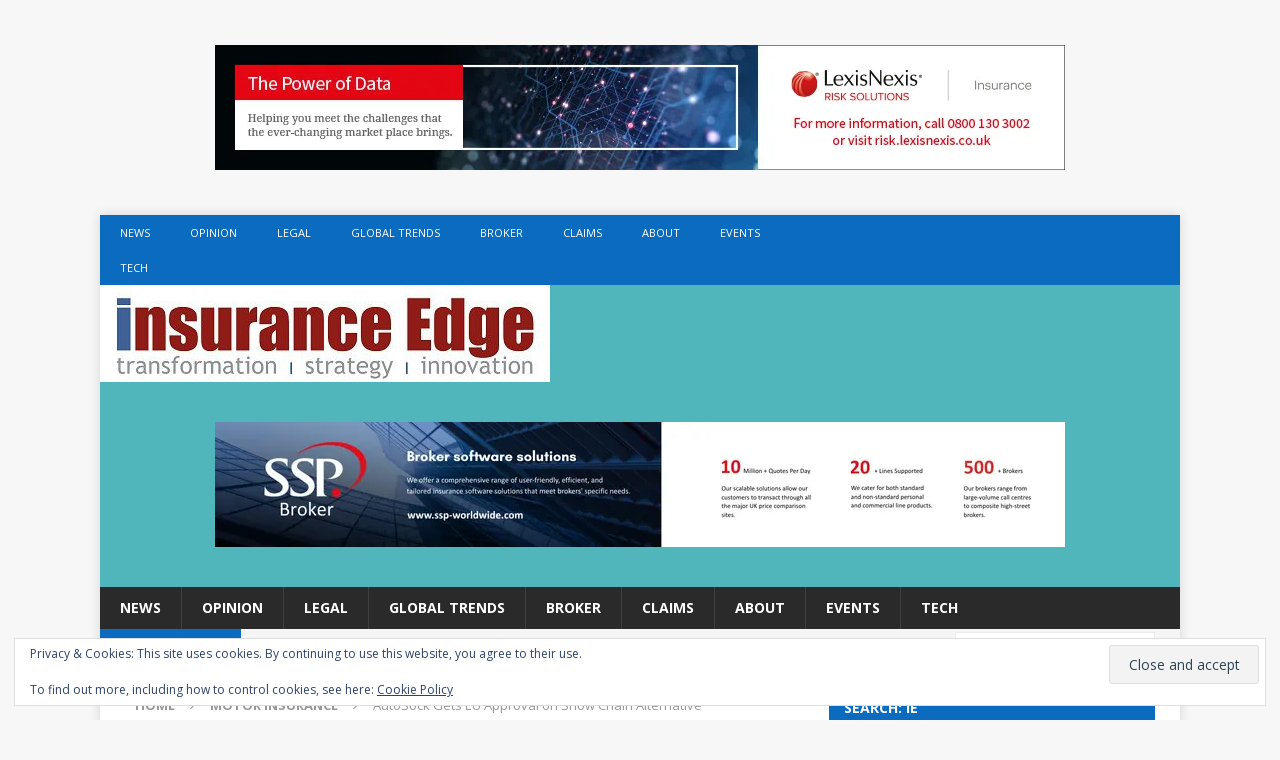

--- FILE ---
content_type: text/html; charset=UTF-8
request_url: https://insurance-edge.net/2020/10/02/autosock-gets-eu-approval-on-snow-chain-alternative/
body_size: 36614
content:
<!DOCTYPE html>
<html class="no-js mh-one-sb" lang="en-US">
<head>
<meta charset="UTF-8">
<meta name="viewport" content="width=device-width, initial-scale=1.0">
<link rel="profile" href="http://gmpg.org/xfn/11" />
<style id="jetpack-boost-critical-css">@media all{.wp-block-group{box-sizing:border-box;}}@media all{#subscribe-email input{width:95%;}.screen-reader-text{border:0;clip-path:inset(50%);height:1px;margin:-1px;overflow:hidden;padding:0;position:absolute !important;width:1px;word-wrap:normal !important;}}@media all{.jetpack-subscription-modal{visibility:hidden;position:fixed;z-index:50000;left:0;top:0;width:100%;height:100%;overflow:auto;opacity:0;display:flex;justify-content:space-evenly;align-content:center;flex-wrap:wrap;}.jetpack-subscription-modal__modal-content{text-align:center;background-color:#fefefe;width:100%;max-width:650px;box-sizing:border-box;opacity:0;display:flex;flex-direction:column;gap:5px;justify-content:center;}.jetpack-subscription-modal__modal-content p{text-wrap:pretty;}@media screen and (max-width:640px){.jetpack-subscription-modal__modal-content{width:94%;}}}@media all{.widget_eu_cookie_law_widget{border:none;bottom:1em;left:1em;margin:0;padding:0;position:fixed;right:1em;width:auto;z-index:50001;}#eu-cookie-law{background-color:#fff;border:1px solid #dedede;color:#2e4467;font-size:12px;line-height:1.5;overflow:hidden;padding:6px 6px 6px 15px;position:relative;}#eu-cookie-law a{color:inherit;text-decoration:underline;}#eu-cookie-law form{margin-bottom:0;position:static;}#eu-cookie-law input{background:#f3f3f3;border:1px solid #dedede;border-radius:3px;color:#2e4453;display:inline;float:right;font-family:inherit;font-size:14px;font-weight:inherit;line-height:inherit;margin:0 0 0 5%;padding:8px 12px;position:static;text-transform:none;}@media (max-width:600px){#eu-cookie-law{padding-bottom:55px;}#eu-cookie-law input.accept{bottom:8px;position:absolute;right:8px;}}}@media all{#jp-relatedposts{display:none;padding-top:1em;margin:1em 0;position:relative;clear:both;}.jp-relatedposts::after{content:"";display:block;clear:both;}#jp-relatedposts h3.jp-relatedposts-headline{margin:0 0 1em 0;display:inline-block;float:left;font-size:9pt;font-weight:700;font-family:inherit;}#jp-relatedposts h3.jp-relatedposts-headline em::before{content:"";display:block;width:100%;min-width:30px;margin-bottom:1em;}#jp-relatedposts h3.jp-relatedposts-headline em{font-style:normal;font-weight:700;}}@media all{div.sharedaddy{clear:both;}div.sharedaddy h3.sd-title{margin:0 0 1em 0;display:inline-block;line-height:1.2;font-size:9pt;font-weight:700;}.sd-sharing{margin-bottom:1em;}.sd-content ul{padding:0 !important;margin:0 !important;list-style:none !important;}.sd-content ul li{display:inline-block;margin:0 8px 12px 0;padding:0;}.sd-content ul li a.sd-button,.sd-social-official .sd-content>ul>li>a.sd-button{text-decoration:none !important;display:inline-block;font-size:13px;font-family:"Open Sans",sans-serif;font-weight:500;border-radius:4px;color:#2c3338 !important;background:#fff;text-shadow:none;line-height:23px;padding:4px 11px 3px 9px;}.sd-social-official .sd-content ul li a.sd-button{align-items:center;display:flex;font-size:12px;line-height:12px;padding:1px 6px 0 5px;min-height:20px;}.sd-content ul li a.sd-button>span,.sd-social-official .sd-content>ul>li>a.sd-button span{line-height:23px;margin-left:6px;}.sd-social-official .sd-content ul li a.sd-button>span{line-height:12px;margin-left:3px;}.sd-social-official .sd-content>ul>li>a.sd-button::before{margin-bottom:-1px;}.sd-content ul li a.sd-button::before{display:inline-block;-webkit-font-smoothing:antialiased;-moz-osx-font-smoothing:grayscale;font:400 18px/1 social-logos;vertical-align:top;text-align:center;}@media screen and (-webkit-min-device-pixel-ratio:0){.sd-content ul li a.sd-button::before{position:relative;top:2px;}}.sd-social-official ul li a.sd-button::before{position:relative;top:-2px;}@media screen and (-webkit-min-device-pixel-ratio:0){.sd-social-official ul li a.sd-button::before{top:0;}}.sd-social-official .sd-content li.share-email a::before{content:"";}.sd-social-official .sd-content li.share-reddit a::before{content:"";}.sd-social-official .sd-content li.share-jetpack-whatsapp a::before{content:"";}.sd-social-official .sd-content li.share-jetpack-whatsapp a::before{color:#43d854;}.sd-social-official .sd-content>ul>li>a.sd-button span{line-height:1;}.sd-social-official .sd-content ul{display:flex;flex-wrap:wrap;}.sd-social-official .sd-content ul::after{content:".";display:block;height:0;clear:both;visibility:hidden;}.sd-social-official .sd-content ul>li{display:flex;max-height:18px;}body .sd-social-official li.share-email a{position:relative;top:0;}}@media all{.is-style-compact .is-not-subscriber .wp-block-button__link{border-end-start-radius:0 !important;border-start-start-radius:0 !important;margin-inline-start:0 !important;}.is-style-compact .is-not-subscriber p#subscribe-email input[type=email]{border-end-end-radius:0 !important;border-start-end-radius:0 !important;}.wp-block-jetpack-subscriptions.wp-block-jetpack-subscriptions__supports-newline:not(.wp-block-jetpack-subscriptions__use-newline) .is-not-subscriber .wp-block-jetpack-subscriptions__form-elements{align-items:flex-start;display:flex;}.wp-block-jetpack-subscriptions.wp-block-jetpack-subscriptions__supports-newline:not(.wp-block-jetpack-subscriptions__use-newline) p#subscribe-submit{display:flex;justify-content:center;}.wp-block-jetpack-subscriptions.wp-block-jetpack-subscriptions__supports-newline form button,.wp-block-jetpack-subscriptions.wp-block-jetpack-subscriptions__supports-newline form input[type=email]{box-sizing:border-box;line-height:1.3;min-width:auto !important;white-space:nowrap !important;}.wp-block-jetpack-subscriptions.wp-block-jetpack-subscriptions__supports-newline form input[type=email]::placeholder{color:currentColor;opacity:.5;}.wp-block-jetpack-subscriptions.wp-block-jetpack-subscriptions__supports-newline form button{border-color:rgba(0,0,0,0);border-style:solid;}.wp-block-jetpack-subscriptions.wp-block-jetpack-subscriptions__supports-newline form p#subscribe-email{background:rgba(0,0,0,0);flex-grow:1;}.wp-block-jetpack-subscriptions.wp-block-jetpack-subscriptions__supports-newline form p#subscribe-email input[type=email]{height:auto;margin:0;width:100%;}.wp-block-jetpack-subscriptions.wp-block-jetpack-subscriptions__supports-newline form p#subscribe-email,.wp-block-jetpack-subscriptions.wp-block-jetpack-subscriptions__supports-newline form p#subscribe-submit{line-height:0;margin:0;padding:0;}}@media all{div.sharedaddy{clear:both;}div.sharedaddy h3.sd-title{margin:0 0 1em 0;display:inline-block;line-height:1.2;font-size:9pt;font-weight:700;}div.sharedaddy h3.sd-title::before{content:"";display:block;width:100%;min-width:30px;border-top:1px solid #dcdcde;margin-bottom:1em;}div.jetpack-likes-widget-wrapper{width:100%;min-height:50px;position:relative;}div.jetpack-likes-widget-wrapper .sd-link-color{font-size:12px;}#likes-other-gravatars{display:none;position:absolute;padding:9px 12px 10px 12px;background-color:#fff;border:solid 1px #dcdcde;border-radius:4px;box-shadow:none;min-width:220px;max-height:240px;height:auto;overflow:auto;z-index:1000;}#likes-other-gravatars *{line-height:normal;}#likes-other-gravatars .likes-text{color:#101517;font-size:12px;font-weight:500;padding-bottom:8px;}#likes-other-gravatars ul{margin:0;padding:0;text-indent:0;list-style-type:none;}#likes-other-gravatars ul.wpl-avatars{overflow:auto;display:block;max-height:190px;}.jetpack-likes-widget-unloaded .likes-widget-placeholder{display:block;}.post-likes-widget-placeholder{margin:0;border-width:0;position:relative;}.post-likes-widget-placeholder .button{display:none;}.post-likes-widget-placeholder .loading{color:#999;font-size:12px;}}@media all{@font-face{font-family:FontAwesome;font-weight:400;font-style:normal;}.fa{display:inline-block;font:normal normal normal 14px/1 FontAwesome;font-size:inherit;text-rendering:auto;-webkit-font-smoothing:antialiased;-moz-osx-font-smoothing:grayscale;}.fa-user:before{content:"";}.fa-clock-o:before{content:"";}.fa-chevron-right:before{content:"";}.fa-chevron-up:before{content:"";}.fa-caret-right:before{content:"";}.fa-comment-o:before{content:"";}.fa-angle-right:before{content:"";}.fa-folder-open-o:before{content:"";}}@media all{a,article,aside,body,div,em,figure,form,h1,h2,h3,h4,header,html,i,iframe,img,label,li,nav,p,span,ul{margin:0;padding:0;border:0;font-size:100%;font:inherit;vertical-align:baseline;}article,aside,figure,header,nav{display:block;}ul{list-style:none;}html{font-size:100%;-ms-text-size-adjust:none;-webkit-text-size-adjust:none;}body{font-family:"Open Sans",Helvetica,Arial,sans-serif;font-size:14px;font-size:.875rem;line-height:1.6;background:#f7f7f7;word-wrap:break-word;}.mh-container,.mh-container-inner{width:100%;max-width:1080px;margin:0 auto;position:relative;}.mh-container-outer{margin:25px auto;}.mh-wrapper{padding:25px;background:#fff;}.mh-content{width:65.83%;overflow:hidden;}.mh-sidebar{width:31.66%;float:left;}.mh-right-sb #main-content{float:left;margin-right:2.5%;}.mh-row [class*=mh-col-]:first-child{margin:0;}[class*=mh-col-]{float:left;margin-left:2.5%;overflow:hidden;}.mh-col-1-1{width:100%;}.mh-col-1-3{width:31.66%;}.mh-col-2-3{width:65.83%;}.clearfix{display:block;}.clearfix:after{content:".";display:block;clear:both;visibility:hidden;line-height:0;height:0;margin:0;padding:0;}h1{font-size:32px;font-size:2rem;}h2{font-size:24px;font-size:1.5rem;}h3{font-size:20px;font-size:1.25rem;}h4{font-size:18px;font-size:1.125rem;}h1,h2,h3,h4{font-family:"Open Sans",Helvetica,Arial,sans-serif;color:#000;line-height:1.3;font-weight:700;}em,i{font-style:italic;}a{color:#000;text-decoration:none;}.screen-reader-text{position:absolute;top:-9999rem;left:-9999rem;}.mh-preheader{background:#e64946;}.mh-subheader{background:#f5f5f5;}.mh-header-bar-content{overflow:visible;}.mh-header-bar-bottom-right,.mh-header-bar-top-right{float:right;}.mh-header{background:#fff;}.mh-header-search{float:right;padding:3px 0;}.mh-header-search .search-form{float:right;margin-right:25px;}.mh-header-search .search-form .search-field{min-width:200px;height:29px;line-height:29px;padding:0 10px;}.mh-ticker-bottom{font-size:12px;height:35px;}.mh-ticker-title-bottom{padding:0 20px;}#mh-ticker-loop-bottom{height:35px;overflow:hidden;}.mh-ticker-item-bottom{padding:0 20px;}.mh-ticker-item-bottom a{display:block;color:#2a2a2a;}.mh-ticker-title{float:left;font-weight:700;color:#fff;line-height:35px;background:#e64946;text-align:center;text-transform:uppercase;}.mh-ticker-title .fa{margin-left:10px;}.mh-ticker-item{line-height:34px;}.mh-ticker-item-cat .fa,.mh-ticker-item-date{margin-right:5px;}.mh-ticker-item-cat{margin-left:5px;text-transform:uppercase;}.mh-navigation{text-transform:uppercase;}.mh-navigation li{float:left;position:relative;font-size:11px;}.mh-navigation li a{display:block;color:#fff;}.mh-header-nav{overflow:visible;}.mh-header-nav li a{line-height:35px;padding:0 20px;}.mh-main-nav-wrap{background:#2a2a2a;}.mh-main-nav li{font-size:14px;font-weight:700;}.mh-main-nav li a{padding:10px 20px;}.mh-main-nav li:first-child a{border:none;}.mh-breadcrumb{padding:5px 10px;border-top:1px dotted #ebebeb;border-bottom:1px dotted #ebebeb;}.mh-breadcrumb,.mh-breadcrumb a{font-size:13px;font-size:.8125rem;color:#979797;margin-bottom:20px;margin-bottom:1.25rem;}.mh-breadcrumb a{font-weight:700;text-transform:uppercase;}.mh-breadcrumb-delimiter{margin:0 15px;}.entry-header{margin-bottom:20px;margin-bottom:1.25rem;}.entry-header .entry-title{padding-bottom:10px;padding-bottom:.625rem;}.entry-content h3{margin-bottom:20px;margin-bottom:1.25rem;}.mh-meta{font-size:13px;font-size:.8125rem;}.mh-meta,.mh-meta a{color:#979797;}.mh-footer .mh-meta,.mh-footer .mh-meta a{color:#fff;}.mh-meta span{margin-right:10px;}.mh-meta .fa{margin-right:5px;}.entry-meta{margin-top:5px;}.entry-header .entry-meta{margin-top:10px;margin-top:.625rem;padding:5px 10px;border-top:1px dotted #ebebeb;border-bottom:1px dotted #ebebeb;}.mh-related-content .mh-meta,.mh-related-content .mh-posts-grid-caption,.mh-related-content .mh-posts-grid-excerpt{display:none;}.mh-footer a{color:#f7f7f7;}img{max-width:100%;height:auto;vertical-align:bottom;}iframe{max-width:100%;}#respond #cancel-comment-reply-link{font-size:12px;font-size:.75rem;color:#2a2a2a;margin-left:10px;}#respond #cancel-comment-reply-link:before{font-family:FontAwesome;font-weight:400;color:#e64946;content:"";margin-right:5px;}input{font-size:12px;padding:5px;vertical-align:middle;background:#f5f5f5;}input[type=email]{width:60%;}input[type=submit]{display:inline-block;min-width:150px;font-weight:700;color:#fff;padding:10px 15px;background:#e64946;text-transform:uppercase;border:0;-webkit-appearance:none;}.search-form input{font-size:11px;line-height:1;color:#1f1e1e;text-transform:uppercase;}.search-form .search-submit{display:none;}.search-form .search-field{position:relative;padding:10px;margin:0;border:1px solid #ebebeb;background:#fff;-webkit-appearance:none;-webkit-border-radius:0;border-radius:0;}.mh-widget .search-form{display:block;margin:0 auto;padding:5%;background:#f5f5f5;}.mh-widget .search-form .search-field{display:block;margin:0 auto;width:90%;}.mh-back-to-top{display:none;position:fixed;right:25px;bottom:25px;padding:5px 8px 8px;color:#fff;background:#e64946;z-index:999;}.mh-back-to-top .fa{font-size:24px;}.mh-widget{margin-bottom:25px;overflow:hidden;}.mh-widget-title{position:relative;font-size:14px;font-size:.875rem;margin-bottom:20px;margin-bottom:1.25rem;text-transform:uppercase;}.mh-widget-layout2 .mh-widget-title{color:#fff;padding:10px 15px;background:#e64946;}.mh-header-1{margin:25px 0 0;}.mh-header-2{margin:20px 20px 20px 0;text-align:right;overflow:hidden;}.mh-header-widget-2-full .mh-header-2{margin:20px;text-align:center;}.mh-image-caption{position:absolute;top:0;font-size:12px;font-size:.75rem;font-weight:700;color:#fff;padding:5px 10px;background:#e64946;text-transform:uppercase;}.mh-custom-posts-small .mh-meta{font-size:11px;font-size:.6875rem;}.mh-posts-grid-excerpt{margin-top:10px;}.wp-block-image{display:block;margin:20px 0;margin:1.25rem 0;}.wp-block-image .aligncenter{text-align:center;}@media screen and (max-width:1475px){.mh-boxed-layout .mh-container{width:95%;}.mh-boxed-layout .mh-container-inner{width:100%;}}@media screen and (max-width:1120px){.mh-container-inner{width:100%;}.mh-main-nav li{font-size:12px;}.mh-header-nav li a{padding:0 15px;}.mh-main-nav li a{padding:10px 15px;}}@media screen and (max-width:900px){#mh-mobile .mh-header-1,#mh-mobile .mh-header-2{margin:20px;}#mh-mobile .mh-container{width:100%;}.mh-container-outer{margin:0 auto;}.mh-wrapper{padding:20px;}.mh-header-search .search-form{margin-right:20px;}.mh-widget{margin-bottom:20px;}}@media screen and (max-width:767px){.mh-header-bar-bottom-left,.mh-header-bar-top-left{display:none;}.mh-content,.mh-header-bar-content,.mh-header-widget-2,.mh-right-sb #main-content,.mh-sidebar{float:none;width:100%;margin:0;}.mh-header-search{float:none;width:100%;margin:0;padding:10px 0;}.mh-header-search .search-form{float:none;text-align:center;margin:0;}.mh-header-search .search-field{width:250px;max-width:100%;}.entry-header .entry-title{font-size:24px;font-size:1.5rem;}#mh-mobile .mh-header-2{margin:0 20px 20px 20px;text-align:center;}#mh-mobile .mh-header-widget-2-full .mh-header-2{margin:20px;}.mh-sidebar{margin-top:20px;}.entry-header .entry-meta,.mh-breadcrumb{padding:5px 0;}}@media screen and (max-width:620px){input[type=email]{width:88%;}[class*=mh-col-]{float:none;width:100%;margin:0;}.entry-meta-categories{display:none;}.mh-posts-grid-excerpt{display:none;}.mh-posts-grid-caption{display:none;}.mh-posts-grid-item .mh-meta{display:block;font-size:11px;font-size:.6875rem;}}@media only screen and (max-width:420px){.mh-header-search .search-form .search-field{width:215px;min-width:215px;}#mh-mobile .mh-image-caption{font-size:11px;padding:5px 10px;}}}@media all{.wp-block-button__link{align-content:center;box-sizing:border-box;display:inline-block;height:100%;text-align:center;word-break:break-word;}:where(.wp-block-button__link){border-radius:9999px;box-shadow:none;padding:calc(.667em + 2px) calc(1.333em + 2px);text-decoration:none;}.wp-block-group{box-sizing:border-box;}.wp-block-image>a,.wp-block-image>figure>a{display:inline-block;}.wp-block-image img{box-sizing:border-box;height:auto;max-width:100%;vertical-align:bottom;}.wp-block-image .aligncenter{display:table;}.wp-block-image .aligncenter{margin-left:auto;margin-right:auto;}.wp-block-image figure{margin:0;}ul{box-sizing:border-box;}:root .has-text-align-center{text-align:center;}.aligncenter{clear:both;}.screen-reader-text{word-wrap:normal !important;border:0;clip-path:inset(50%);height:1px;margin:-1px;overflow:hidden;padding:0;position:absolute;width:1px;}html :where(.has-border-color){border-style:solid;}html :where([style*=border-width]){border-style:solid;}html :where(img[class*=wp-image-]){height:auto;max-width:100%;}:where(figure){margin:0 0 1em;}}@media all{.swiper{display:block;list-style:none;margin-left:auto;margin-right:auto;overflow:hidden;padding:0;position:relative;z-index:1;}.swiper-wrapper{box-sizing:initial;display:flex;height:100%;position:relative;width:100%;z-index:1;}.swiper-wrapper{transform:translateZ(0);}.swiper-button-next,.swiper-button-prev{align-items:center;color:#007aff;display:flex;height:44px;justify-content:center;margin-top:-22px;position:absolute;top:50%;width:27px;z-index:10;}.swiper-button-next svg,.swiper-button-prev svg{height:100%;-o-object-fit:contain;object-fit:contain;transform-origin:center;width:100%;}.swiper-button-prev{left:10px;right:auto;}.swiper-button-next:after,.swiper-button-prev:after{font-family:swiper-icons;font-size:44px;font-variant:normal;letter-spacing:0;line-height:1;text-transform:none !important;}.swiper-button-prev:after{content:"prev";}.swiper-button-next{left:auto;right:10px;}.swiper-button-next:after{content:"next";}.swiper-pagination{position:absolute;text-align:center;transform:translateZ(0);z-index:10;}}@media all{:root{--jp-carousel-primary-color:#fff;--jp-carousel-primary-subtle-color:#999;--jp-carousel-bg-color:#000;--jp-carousel-bg-faded-color:#222;}.jp-carousel-overlay .swiper-button-next,.jp-carousel-overlay .swiper-button-prev{background-image:none;}.jp-carousel-wrap *{line-height:inherit;}.jp-carousel-wrap.swiper{height:auto;width:100vw;}.jp-carousel-overlay .swiper-button-next,.jp-carousel-overlay .swiper-button-prev{opacity:.5;height:initial;width:initial;padding:20px 40px;background-image:none;}.jp-carousel-overlay .swiper-button-next::after,.jp-carousel-overlay .swiper-button-prev::after{content:none;}.jp-carousel-overlay .swiper-button-next svg,.jp-carousel-overlay .swiper-button-prev svg{height:30px;width:28px;background:var(--jp-carousel-bg-color);border-radius:4px;}.jp-carousel-overlay{font-family:"Helvetica Neue",sans-serif !important;z-index:2147483647;overflow-x:hidden;overflow-y:auto;direction:ltr;position:fixed;top:0;right:0;bottom:0;left:0;background:var(--jp-carousel-bg-color);}.jp-carousel-overlay *{box-sizing:border-box;}.jp-carousel-overlay h2::before,.jp-carousel-overlay h3::before{content:none;display:none;}.jp-carousel-overlay .swiper .swiper-button-prev{left:0;right:auto;}.jp-carousel-overlay .swiper .swiper-button-next{right:0;left:auto;}.jp-carousel-container{display:grid;grid-template-rows:1fr 64px;height:100%;}.jp-carousel-info{display:flex;flex-direction:column;text-align:left !important;-webkit-font-smoothing:subpixel-antialiased !important;z-index:100;background-color:var(--jp-carousel-bg-color);opacity:1;}.jp-carousel-info-footer{position:relative;background-color:var(--jp-carousel-bg-color);height:64px;display:flex;align-items:center;justify-content:space-between;width:100vw;}.jp-carousel-info-extra{display:none;background-color:var(--jp-carousel-bg-color);padding:35px;width:100vw;border-top:1px solid var(--jp-carousel-bg-faded-color);}.jp-carousel-title-and-caption{margin-bottom:15px;}.jp-carousel-photo-info{left:0 !important;width:100% !important;}.jp-carousel-comments-wrapper{padding:0;width:100% !important;display:none;}.jp-carousel-close-hint{letter-spacing:0 !important;position:fixed;top:20px;right:30px;padding:10px;text-align:right;width:45px;height:45px;z-index:15;color:var(--jp-carousel-primary-color);}.jp-carousel-close-hint svg{padding:3px 2px;background:var(--jp-carousel-bg-color);border-radius:4px;}.jp-carousel-pagination-container{flex:1;margin:0 15px 0 35px;}.jp-carousel-pagination,.jp-swiper-pagination{color:var(--jp-carousel-primary-color);font-size:15px;font-weight:400;white-space:nowrap;display:none;position:static !important;}.jp-carousel-pagination-container .swiper-pagination{text-align:left;line-height:8px;}.jp-carousel-pagination{padding-left:5px;}.jp-carousel-info-footer .jp-carousel-photo-title-container{flex:4;justify-content:center;overflow:hidden;margin:0;}.jp-carousel-photo-caption,.jp-carousel-photo-title{background:0 0 !important;border:none !important;display:inline-block;font:400 20px/1.3em "Helvetica Neue",sans-serif;line-height:normal;letter-spacing:0 !important;margin:0 0 10px 0;padding:0;overflow:hidden;text-shadow:none !important;text-transform:none !important;color:var(--jp-carousel-primary-color);}.jp-carousel-info-footer .jp-carousel-photo-caption{text-align:center;font-size:15px;white-space:nowrap;color:var(--jp-carousel-primary-subtle-color);margin:0;text-overflow:ellipsis;}.jp-carousel-photo-title{font-size:32px;margin-bottom:2px;}.jp-carousel-photo-description{color:var(--jp-carousel-primary-subtle-color);font-size:16px;margin:25px 0;width:100%;overflow:hidden;overflow-wrap:break-word;}.jp-carousel-caption{font-size:14px;font-weight:400;margin:0;}.jp-carousel-image-meta{color:var(--jp-carousel-primary-color);font:12px/1.4 "Helvetica Neue",sans-serif !important;width:100%;display:none;}.jp-carousel-image-meta ul{margin:0 !important;padding:0 !important;list-style:none !important;}a.jp-carousel-image-download{display:inline-block;clear:both;color:var(--jp-carousel-primary-subtle-color);line-height:1;font-weight:400;font-size:14px;text-decoration:none;}a.jp-carousel-image-download svg{display:inline-block;vertical-align:middle;margin:0 3px;padding-bottom:2px;}#jp-carousel-loading-overlay{display:none;position:fixed;top:0;bottom:0;left:0;right:0;}#jp-carousel-loading-wrapper{display:flex;align-items:center;justify-content:center;height:100vh;width:100vw;}#jp-carousel-library-loading,#jp-carousel-library-loading::after{border-radius:50%;width:40px;height:40px;}#jp-carousel-library-loading{float:left;margin:22px 0 0 10px;font-size:10px;position:relative;text-indent:-9999em;border-left:8px solid var(--jp-carousel-primary-color);transform:translateZ(0);}.jp-carousel-info-content-wrapper{max-width:800px;margin:auto;}.jp-carousel-photo-icons-container{flex:1;display:block;text-align:right;margin:0 20px 0 30px;white-space:nowrap;}.jp-carousel-icon-btn{padding:16px;text-decoration:none;border:none;background:0 0;display:inline-block;height:64px;}.jp-carousel-icon{border:none;display:inline-block;line-height:0;font-weight:400;font-style:normal;border-radius:4px;width:31px;padding:4px 3px 3px;}.jp-carousel-icon svg{display:inline-block;}.jp-carousel-overlay rect{fill:var(--jp-carousel-primary-color);}@media only screen and (max-width:760px){.jp-carousel-overlay .swiper .swiper-button-next,.jp-carousel-overlay .swiper .swiper-button-prev{display:none !important;}.jp-carousel-image-meta{float:none !important;width:100% !important;box-sizing:border-box;margin-left:0;}.jp-carousel-close-hint{font-size:26px !important;position:fixed !important;top:10px;right:10px;}.jp-carousel-wrap{background-color:var(--jp-carousel-bg-color);}.jp-carousel-caption{overflow:visible !important;}.jp-carousel-info-footer .jp-carousel-photo-title-container{display:none;}.jp-carousel-photo-icons-container{margin:0 10px 0 0;white-space:nowrap;}.jp-carousel-icon-btn{padding-left:20px;}.jp-carousel-pagination{padding-left:5px;}.jp-carousel-pagination-container{margin-left:25px;}}}</style><meta name='robots' content='index, follow, max-image-preview:large, max-snippet:-1, max-video-preview:-1' />
<!-- Jetpack Site Verification Tags -->
<meta name="google-site-verification" content="71xkuxGbByjyAH6XbTKYvQ4LvwgnK0LA_I0A8jjku-w" />

	<!-- This site is optimized with the Yoast SEO Premium plugin v26.7 (Yoast SEO v26.7) - https://yoast.com/wordpress/plugins/seo/ -->
	<title>AutoSock Gets EU Approval on Snow Chain Alternative -</title>
	<link rel="canonical" href="http://insurance-edge.net/2020/10/02/autosock-gets-eu-approval-on-snow-chain-alternative/" />
	<meta property="og:locale" content="en_US" />
	<meta property="og:type" content="article" />
	<meta property="og:title" content="AutoSock Gets EU Approval on Snow Chain Alternative" />
	<meta property="og:description" content="Winter is coming. Which means for some drivers in higher altitude parts of the UK there will be snow and ice on the roads. As people wisely avoid public transport during the pandemic, more people [...]" />
	<meta property="og:url" content="http://insurance-edge.net/2020/10/02/autosock-gets-eu-approval-on-snow-chain-alternative/" />
	<meta property="article:published_time" content="2020-10-02T11:37:56+00:00" />
	<meta property="og:image" content="https://i2.wp.com/insurance-edge.net/wp-content/uploads/2020/10/autosock-snow-chain-alternative.jpg?fit=513%2C367" />
	<meta property="og:image:width" content="513" />
	<meta property="og:image:height" content="367" />
	<meta property="og:image:type" content="image/jpeg" />
	<meta name="author" content="alastair walker" />
	<meta name="twitter:card" content="summary_large_image" />
	<meta name="twitter:creator" content="@InsEdge" />
	<meta name="twitter:site" content="@InsEdgeOnline" />
	<meta name="twitter:label1" content="Written by" />
	<meta name="twitter:data1" content="alastair walker" />
	<meta name="twitter:label2" content="Est. reading time" />
	<meta name="twitter:data2" content="2 minutes" />
	<script data-jetpack-boost="ignore" type="application/ld+json" class="yoast-schema-graph">{"@context":"https://schema.org","@graph":[{"@type":"Article","@id":"http://insurance-edge.net/2020/10/02/autosock-gets-eu-approval-on-snow-chain-alternative/#article","isPartOf":{"@id":"http://insurance-edge.net/2020/10/02/autosock-gets-eu-approval-on-snow-chain-alternative/"},"author":{"name":"alastair walker","@id":"https://insurance-edge.net/#/schema/person/28699e20b875d1ed49c8a7c504a0d35b"},"headline":"AutoSock Gets EU Approval on Snow Chain Alternative","datePublished":"2020-10-02T11:37:56+00:00","mainEntityOfPage":{"@id":"http://insurance-edge.net/2020/10/02/autosock-gets-eu-approval-on-snow-chain-alternative/"},"wordCount":401,"commentCount":0,"publisher":{"@id":"https://insurance-edge.net/#organization"},"image":{"@id":"http://insurance-edge.net/2020/10/02/autosock-gets-eu-approval-on-snow-chain-alternative/#primaryimage"},"thumbnailUrl":"https://i0.wp.com/insurance-edge.net/wp-content/uploads/2020/10/autosock-snow-chain-alternative.jpg?fit=513%2C367&quality=84&ssl=1","keywords":["alternatives","approved","autosock","chain","coming","driving","EU","is","snow","textile","winter"],"articleSection":["Motor Insurance"],"inLanguage":"en-US","potentialAction":[{"@type":"CommentAction","name":"Comment","target":["http://insurance-edge.net/2020/10/02/autosock-gets-eu-approval-on-snow-chain-alternative/#respond"]}]},{"@type":"WebPage","@id":"http://insurance-edge.net/2020/10/02/autosock-gets-eu-approval-on-snow-chain-alternative/","url":"http://insurance-edge.net/2020/10/02/autosock-gets-eu-approval-on-snow-chain-alternative/","name":"AutoSock Gets EU Approval on Snow Chain Alternative -","isPartOf":{"@id":"https://insurance-edge.net/#website"},"primaryImageOfPage":{"@id":"http://insurance-edge.net/2020/10/02/autosock-gets-eu-approval-on-snow-chain-alternative/#primaryimage"},"image":{"@id":"http://insurance-edge.net/2020/10/02/autosock-gets-eu-approval-on-snow-chain-alternative/#primaryimage"},"thumbnailUrl":"https://i0.wp.com/insurance-edge.net/wp-content/uploads/2020/10/autosock-snow-chain-alternative.jpg?fit=513%2C367&quality=84&ssl=1","datePublished":"2020-10-02T11:37:56+00:00","breadcrumb":{"@id":"http://insurance-edge.net/2020/10/02/autosock-gets-eu-approval-on-snow-chain-alternative/#breadcrumb"},"inLanguage":"en-US","potentialAction":[{"@type":"ReadAction","target":["http://insurance-edge.net/2020/10/02/autosock-gets-eu-approval-on-snow-chain-alternative/"]}]},{"@type":"ImageObject","inLanguage":"en-US","@id":"http://insurance-edge.net/2020/10/02/autosock-gets-eu-approval-on-snow-chain-alternative/#primaryimage","url":"https://i0.wp.com/insurance-edge.net/wp-content/uploads/2020/10/autosock-snow-chain-alternative.jpg?fit=513%2C367&quality=84&ssl=1","contentUrl":"https://i0.wp.com/insurance-edge.net/wp-content/uploads/2020/10/autosock-snow-chain-alternative.jpg?fit=513%2C367&quality=84&ssl=1","width":513,"height":367},{"@type":"BreadcrumbList","@id":"http://insurance-edge.net/2020/10/02/autosock-gets-eu-approval-on-snow-chain-alternative/#breadcrumb","itemListElement":[{"@type":"ListItem","position":1,"name":"Home","item":"https://insurance-edge.net/"},{"@type":"ListItem","position":2,"name":"Articles","item":"https://insurance-edge.net/articles/"},{"@type":"ListItem","position":3,"name":"AutoSock Gets EU Approval on Snow Chain Alternative"}]},{"@type":"WebSite","@id":"https://insurance-edge.net/#website","url":"https://insurance-edge.net/","name":"Insurance Edge","description":"The latest insurance news, insights &amp; comment","publisher":{"@id":"https://insurance-edge.net/#organization"},"potentialAction":[{"@type":"SearchAction","target":{"@type":"EntryPoint","urlTemplate":"https://insurance-edge.net/?s={search_term_string}"},"query-input":{"@type":"PropertyValueSpecification","valueRequired":true,"valueName":"search_term_string"}}],"inLanguage":"en-US"},{"@type":"Organization","@id":"https://insurance-edge.net/#organization","name":"Pocketwatch Publishing","alternateName":"Pocketwatch Publishing","url":"https://insurance-edge.net/","logo":{"@type":"ImageObject","inLanguage":"en-US","@id":"https://insurance-edge.net/#/schema/logo/image/","url":"https://i0.wp.com/insurance-edge.net/wp-content/uploads/2020/08/cropped-IE-logo-2-2.png?fit=225%2C223&quality=80&ssl=1","contentUrl":"https://i0.wp.com/insurance-edge.net/wp-content/uploads/2020/08/cropped-IE-logo-2-2.png?fit=225%2C223&quality=80&ssl=1","width":225,"height":223,"caption":"Pocketwatch Publishing"},"image":{"@id":"https://insurance-edge.net/#/schema/logo/image/"},"sameAs":["https://x.com/InsEdgeOnline","https://www.linkedin.com/company/insurance-edge.net"],"description":"Insurance Edge is an insurance industry magazine, UK based, global coverage","email":"editorial@insurance-edge.net","telephone":"07950901734","legalName":"Pocketwatch Publishing","foundingDate":"2017-12-16","numberOfEmployees":{"@type":"QuantitativeValue","minValue":"1","maxValue":"10"}},{"@type":"Person","@id":"https://insurance-edge.net/#/schema/person/28699e20b875d1ed49c8a7c504a0d35b","name":"alastair walker","image":{"@type":"ImageObject","inLanguage":"en-US","@id":"https://insurance-edge.net/#/schema/person/image/","url":"https://secure.gravatar.com/avatar/d396786364563ae35c946182a2e3df293eecd2bb079db7c642d8d760d200b965?s=96&d=identicon&r=g","contentUrl":"https://secure.gravatar.com/avatar/d396786364563ae35c946182a2e3df293eecd2bb079db7c642d8d760d200b965?s=96&d=identicon&r=g","caption":"alastair walker"},"description":"20 years experience as a journalist and magazine editor. I'm your contact for press releases, events, news and commercial opportunities at Insurance-Edge.Net","sameAs":["https://x.com/InsEdge"],"url":"https://insurance-edge.net/author/alwalker100/"}]}</script>
	<!-- / Yoast SEO Premium plugin. -->


<link rel='dns-prefetch' href='//secure.gravatar.com' />
<link rel='dns-prefetch' href='//www.googletagmanager.com' />
<link rel='dns-prefetch' href='//stats.wp.com' />
<link rel='dns-prefetch' href='//fonts-api.wp.com' />
<link rel='dns-prefetch' href='//widgets.wp.com' />
<link rel='dns-prefetch' href='//s0.wp.com' />
<link rel='dns-prefetch' href='//0.gravatar.com' />
<link rel='dns-prefetch' href='//1.gravatar.com' />
<link rel='dns-prefetch' href='//2.gravatar.com' />
<link rel='dns-prefetch' href='//jetpack.wordpress.com' />
<link rel='dns-prefetch' href='//public-api.wordpress.com' />
<link rel='preconnect' href='//i0.wp.com' />
<link rel='preconnect' href='//c0.wp.com' />
<link rel="alternate" type="application/rss+xml" title=" &raquo; Feed" href="https://insurance-edge.net/feed/" />
<link rel="alternate" type="application/rss+xml" title=" &raquo; Comments Feed" href="https://insurance-edge.net/comments/feed/" />
<link rel="alternate" type="application/rss+xml" title=" &raquo; AutoSock Gets EU Approval on Snow Chain Alternative Comments Feed" href="https://insurance-edge.net/2020/10/02/autosock-gets-eu-approval-on-snow-chain-alternative/feed/" />
<link rel="alternate" title="oEmbed (JSON)" type="application/json+oembed" href="https://insurance-edge.net/wp-json/oembed/1.0/embed?url=https%3A%2F%2Finsurance-edge.net%2F2020%2F10%2F02%2Fautosock-gets-eu-approval-on-snow-chain-alternative%2F" />
<link rel="alternate" title="oEmbed (XML)" type="text/xml+oembed" href="https://insurance-edge.net/wp-json/oembed/1.0/embed?url=https%3A%2F%2Finsurance-edge.net%2F2020%2F10%2F02%2Fautosock-gets-eu-approval-on-snow-chain-alternative%2F&#038;format=xml" />
<noscript><link rel='stylesheet' id='all-css-3604ef8b2f1a28c7b2a0122b8ebf3ed7' href='https://insurance-edge.net/_jb_static/??11d39bc8ad' type='text/css' media='all' /></noscript><link   data-media="all" onload="this.media=this.dataset.media; delete this.dataset.media; this.removeAttribute( &apos;onload&apos; );" rel='stylesheet' id='all-css-3604ef8b2f1a28c7b2a0122b8ebf3ed7' href='https://insurance-edge.net/_jb_static/??11d39bc8ad' type='text/css' media="not all" />
<style id='wp-block-library-inline-css'>
.has-text-align-justify{text-align:justify;}

/*# sourceURL=wp-block-library-inline-css */
</style><noscript><link rel='stylesheet' id='all-css-c54cab2a8df76c1c6716edfc251bbc9a' href='https://insurance-edge.net/_jb_static/??b5b9595973' type='text/css' media='all' /></noscript><link   data-media="all" onload="this.media=this.dataset.media; delete this.dataset.media; this.removeAttribute( &apos;onload&apos; );" rel='stylesheet' id='all-css-c54cab2a8df76c1c6716edfc251bbc9a' href='https://insurance-edge.net/_jb_static/??b5b9595973' type='text/css' media="not all" />
<style id='wp-block-paragraph-inline-css'>
.is-small-text{font-size:.875em}.is-regular-text{font-size:1em}.is-large-text{font-size:2.25em}.is-larger-text{font-size:3em}.has-drop-cap:not(:focus):first-letter{float:left;font-size:8.4em;font-style:normal;font-weight:100;line-height:.68;margin:.05em .1em 0 0;text-transform:uppercase}body.rtl .has-drop-cap:not(:focus):first-letter{float:none;margin-left:.1em}p.has-drop-cap.has-background{overflow:hidden}:root :where(p.has-background){padding:1.25em 2.375em}:where(p.has-text-color:not(.has-link-color)) a{color:inherit}p.has-text-align-left[style*="writing-mode:vertical-lr"],p.has-text-align-right[style*="writing-mode:vertical-rl"]{rotate:180deg}
/*# sourceURL=https://insurance-edge.net/wp-content/plugins/gutenberg/build/styles/block-library/paragraph/style.css */
</style>
<style id='wp-block-image-inline-css'>
.wp-block-image>a,.wp-block-image>figure>a{display:inline-block}.wp-block-image img{box-sizing:border-box;height:auto;max-width:100%;vertical-align:bottom}@media not (prefers-reduced-motion){.wp-block-image img.hide{visibility:hidden}.wp-block-image img.show{animation:show-content-image .4s}}.wp-block-image[style*=border-radius] img,.wp-block-image[style*=border-radius]>a{border-radius:inherit}.wp-block-image.has-custom-border img{box-sizing:border-box}.wp-block-image.aligncenter{text-align:center}.wp-block-image.alignfull>a,.wp-block-image.alignwide>a{width:100%}.wp-block-image.alignfull img,.wp-block-image.alignwide img{height:auto;width:100%}.wp-block-image .aligncenter,.wp-block-image .alignleft,.wp-block-image .alignright,.wp-block-image.aligncenter,.wp-block-image.alignleft,.wp-block-image.alignright{display:table}.wp-block-image .aligncenter>figcaption,.wp-block-image .alignleft>figcaption,.wp-block-image .alignright>figcaption,.wp-block-image.aligncenter>figcaption,.wp-block-image.alignleft>figcaption,.wp-block-image.alignright>figcaption{caption-side:bottom;display:table-caption}.wp-block-image .alignleft{float:left;margin:.5em 1em .5em 0}.wp-block-image .alignright{float:right;margin:.5em 0 .5em 1em}.wp-block-image .aligncenter{margin-left:auto;margin-right:auto}.wp-block-image :where(figcaption){margin-bottom:1em;margin-top:.5em}.wp-block-image.is-style-circle-mask img{border-radius:9999px}@supports ((-webkit-mask-image:none) or (mask-image:none)) or (-webkit-mask-image:none){.wp-block-image.is-style-circle-mask img{border-radius:0;-webkit-mask-image:url('data:image/svg+xml;utf8,<svg viewBox="0 0 100 100" xmlns="http://www.w3.org/2000/svg"><circle cx="50" cy="50" r="50"/></svg>');mask-image:url('data:image/svg+xml;utf8,<svg viewBox="0 0 100 100" xmlns="http://www.w3.org/2000/svg"><circle cx="50" cy="50" r="50"/></svg>');mask-mode:alpha;-webkit-mask-position:center;mask-position:center;-webkit-mask-repeat:no-repeat;mask-repeat:no-repeat;-webkit-mask-size:contain;mask-size:contain}}:root :where(.wp-block-image.is-style-rounded img,.wp-block-image .is-style-rounded img){border-radius:9999px}.wp-block-image figure{margin:0}.wp-lightbox-container{display:flex;flex-direction:column;position:relative}.wp-lightbox-container img{cursor:zoom-in}.wp-lightbox-container img:hover+button{opacity:1}.wp-lightbox-container button{align-items:center;backdrop-filter:blur(16px) saturate(180%);background-color:#5a5a5a40;border:none;border-radius:4px;cursor:zoom-in;display:flex;height:20px;justify-content:center;opacity:0;padding:0;position:absolute;right:16px;text-align:center;top:16px;width:20px;z-index:100}@media not (prefers-reduced-motion){.wp-lightbox-container button{transition:opacity .2s ease}}.wp-lightbox-container button:focus-visible{outline:3px auto #5a5a5a40;outline:3px auto -webkit-focus-ring-color;outline-offset:3px}.wp-lightbox-container button:hover{cursor:pointer;opacity:1}.wp-lightbox-container button:focus{opacity:1}.wp-lightbox-container button:focus,.wp-lightbox-container button:hover,.wp-lightbox-container button:not(:hover):not(:active):not(.has-background){background-color:#5a5a5a40;border:none}.wp-lightbox-overlay{box-sizing:border-box;cursor:zoom-out;height:100vh;left:0;overflow:hidden;position:fixed;top:0;visibility:hidden;width:100%;z-index:100000}.wp-lightbox-overlay .close-button{align-items:center;cursor:pointer;display:flex;justify-content:center;min-height:40px;min-width:40px;padding:0;position:absolute;right:calc(env(safe-area-inset-right) + 16px);top:calc(env(safe-area-inset-top) + 16px);z-index:5000000}.wp-lightbox-overlay .close-button:focus,.wp-lightbox-overlay .close-button:hover,.wp-lightbox-overlay .close-button:not(:hover):not(:active):not(.has-background){background:none;border:none}.wp-lightbox-overlay .lightbox-image-container{height:var(--wp--lightbox-container-height);left:50%;overflow:hidden;position:absolute;top:50%;transform:translate(-50%,-50%);transform-origin:top left;width:var(--wp--lightbox-container-width);z-index:9999999999}.wp-lightbox-overlay .wp-block-image{align-items:center;box-sizing:border-box;display:flex;height:100%;justify-content:center;margin:0;position:relative;transform-origin:0 0;width:100%;z-index:3000000}.wp-lightbox-overlay .wp-block-image img{height:var(--wp--lightbox-image-height);min-height:var(--wp--lightbox-image-height);min-width:var(--wp--lightbox-image-width);width:var(--wp--lightbox-image-width)}.wp-lightbox-overlay .wp-block-image figcaption{display:none}.wp-lightbox-overlay button{background:none;border:none}.wp-lightbox-overlay .scrim{background-color:#fff;height:100%;opacity:.9;position:absolute;width:100%;z-index:2000000}.wp-lightbox-overlay.active{visibility:visible}@media not (prefers-reduced-motion){.wp-lightbox-overlay.active{animation:turn-on-visibility .25s both}.wp-lightbox-overlay.active img{animation:turn-on-visibility .35s both}.wp-lightbox-overlay.show-closing-animation:not(.active){animation:turn-off-visibility .35s both}.wp-lightbox-overlay.show-closing-animation:not(.active) img{animation:turn-off-visibility .25s both}.wp-lightbox-overlay.zoom.active{animation:none;opacity:1;visibility:visible}.wp-lightbox-overlay.zoom.active .lightbox-image-container{animation:lightbox-zoom-in .4s}.wp-lightbox-overlay.zoom.active .lightbox-image-container img{animation:none}.wp-lightbox-overlay.zoom.active .scrim{animation:turn-on-visibility .4s forwards}.wp-lightbox-overlay.zoom.show-closing-animation:not(.active){animation:none}.wp-lightbox-overlay.zoom.show-closing-animation:not(.active) .lightbox-image-container{animation:lightbox-zoom-out .4s}.wp-lightbox-overlay.zoom.show-closing-animation:not(.active) .lightbox-image-container img{animation:none}.wp-lightbox-overlay.zoom.show-closing-animation:not(.active) .scrim{animation:turn-off-visibility .4s forwards}}@keyframes show-content-image{0%{visibility:hidden}99%{visibility:hidden}to{visibility:visible}}@keyframes turn-on-visibility{0%{opacity:0}to{opacity:1}}@keyframes turn-off-visibility{0%{opacity:1;visibility:visible}99%{opacity:0;visibility:visible}to{opacity:0;visibility:hidden}}@keyframes lightbox-zoom-in{0%{transform:translate(calc((-100vw + var(--wp--lightbox-scrollbar-width))/2 + var(--wp--lightbox-initial-left-position)),calc(-50vh + var(--wp--lightbox-initial-top-position))) scale(var(--wp--lightbox-scale))}to{transform:translate(-50%,-50%) scale(1)}}@keyframes lightbox-zoom-out{0%{transform:translate(-50%,-50%) scale(1);visibility:visible}99%{visibility:visible}to{transform:translate(calc((-100vw + var(--wp--lightbox-scrollbar-width))/2 + var(--wp--lightbox-initial-left-position)),calc(-50vh + var(--wp--lightbox-initial-top-position))) scale(var(--wp--lightbox-scale));visibility:hidden}}
/*# sourceURL=https://insurance-edge.net/wp-content/plugins/gutenberg/build/styles/block-library/image/style.css */
</style>
<style id='global-styles-inline-css'>
:root{--wp--preset--aspect-ratio--square: 1;--wp--preset--aspect-ratio--4-3: 4/3;--wp--preset--aspect-ratio--3-4: 3/4;--wp--preset--aspect-ratio--3-2: 3/2;--wp--preset--aspect-ratio--2-3: 2/3;--wp--preset--aspect-ratio--16-9: 16/9;--wp--preset--aspect-ratio--9-16: 9/16;--wp--preset--color--black: #000000;--wp--preset--color--cyan-bluish-gray: #abb8c3;--wp--preset--color--white: #ffffff;--wp--preset--color--pale-pink: #f78da7;--wp--preset--color--vivid-red: #cf2e2e;--wp--preset--color--luminous-vivid-orange: #ff6900;--wp--preset--color--luminous-vivid-amber: #fcb900;--wp--preset--color--light-green-cyan: #7bdcb5;--wp--preset--color--vivid-green-cyan: #00d084;--wp--preset--color--pale-cyan-blue: #8ed1fc;--wp--preset--color--vivid-cyan-blue: #0693e3;--wp--preset--color--vivid-purple: #9b51e0;--wp--preset--gradient--vivid-cyan-blue-to-vivid-purple: linear-gradient(135deg,rgb(6,147,227) 0%,rgb(155,81,224) 100%);--wp--preset--gradient--light-green-cyan-to-vivid-green-cyan: linear-gradient(135deg,rgb(122,220,180) 0%,rgb(0,208,130) 100%);--wp--preset--gradient--luminous-vivid-amber-to-luminous-vivid-orange: linear-gradient(135deg,rgb(252,185,0) 0%,rgb(255,105,0) 100%);--wp--preset--gradient--luminous-vivid-orange-to-vivid-red: linear-gradient(135deg,rgb(255,105,0) 0%,rgb(207,46,46) 100%);--wp--preset--gradient--very-light-gray-to-cyan-bluish-gray: linear-gradient(135deg,rgb(238,238,238) 0%,rgb(169,184,195) 100%);--wp--preset--gradient--cool-to-warm-spectrum: linear-gradient(135deg,rgb(74,234,220) 0%,rgb(151,120,209) 20%,rgb(207,42,186) 40%,rgb(238,44,130) 60%,rgb(251,105,98) 80%,rgb(254,248,76) 100%);--wp--preset--gradient--blush-light-purple: linear-gradient(135deg,rgb(255,206,236) 0%,rgb(152,150,240) 100%);--wp--preset--gradient--blush-bordeaux: linear-gradient(135deg,rgb(254,205,165) 0%,rgb(254,45,45) 50%,rgb(107,0,62) 100%);--wp--preset--gradient--luminous-dusk: linear-gradient(135deg,rgb(255,203,112) 0%,rgb(199,81,192) 50%,rgb(65,88,208) 100%);--wp--preset--gradient--pale-ocean: linear-gradient(135deg,rgb(255,245,203) 0%,rgb(182,227,212) 50%,rgb(51,167,181) 100%);--wp--preset--gradient--electric-grass: linear-gradient(135deg,rgb(202,248,128) 0%,rgb(113,206,126) 100%);--wp--preset--gradient--midnight: linear-gradient(135deg,rgb(2,3,129) 0%,rgb(40,116,252) 100%);--wp--preset--font-size--small: 13px;--wp--preset--font-size--medium: 20px;--wp--preset--font-size--large: 36px;--wp--preset--font-size--x-large: 42px;--wp--preset--font-family--albert-sans: 'Albert Sans', sans-serif;--wp--preset--font-family--alegreya: Alegreya, serif;--wp--preset--font-family--arvo: Arvo, serif;--wp--preset--font-family--bodoni-moda: 'Bodoni Moda', serif;--wp--preset--font-family--bricolage-grotesque: 'Bricolage Grotesque', sans-serif;--wp--preset--font-family--cabin: Cabin, sans-serif;--wp--preset--font-family--chivo: Chivo, sans-serif;--wp--preset--font-family--commissioner: Commissioner, sans-serif;--wp--preset--font-family--cormorant: Cormorant, serif;--wp--preset--font-family--courier-prime: 'Courier Prime', monospace;--wp--preset--font-family--crimson-pro: 'Crimson Pro', serif;--wp--preset--font-family--dm-mono: 'DM Mono', monospace;--wp--preset--font-family--dm-sans: 'DM Sans', sans-serif;--wp--preset--font-family--dm-serif-display: 'DM Serif Display', serif;--wp--preset--font-family--domine: Domine, serif;--wp--preset--font-family--eb-garamond: 'EB Garamond', serif;--wp--preset--font-family--epilogue: Epilogue, sans-serif;--wp--preset--font-family--fahkwang: Fahkwang, sans-serif;--wp--preset--font-family--figtree: Figtree, sans-serif;--wp--preset--font-family--fira-sans: 'Fira Sans', sans-serif;--wp--preset--font-family--fjalla-one: 'Fjalla One', sans-serif;--wp--preset--font-family--fraunces: Fraunces, serif;--wp--preset--font-family--gabarito: Gabarito, system-ui;--wp--preset--font-family--ibm-plex-mono: 'IBM Plex Mono', monospace;--wp--preset--font-family--ibm-plex-sans: 'IBM Plex Sans', sans-serif;--wp--preset--font-family--ibarra-real-nova: 'Ibarra Real Nova', serif;--wp--preset--font-family--instrument-serif: 'Instrument Serif', serif;--wp--preset--font-family--inter: Inter, sans-serif;--wp--preset--font-family--josefin-sans: 'Josefin Sans', sans-serif;--wp--preset--font-family--jost: Jost, sans-serif;--wp--preset--font-family--libre-baskerville: 'Libre Baskerville', serif;--wp--preset--font-family--libre-franklin: 'Libre Franklin', sans-serif;--wp--preset--font-family--literata: Literata, serif;--wp--preset--font-family--lora: Lora, serif;--wp--preset--font-family--merriweather: Merriweather, serif;--wp--preset--font-family--montserrat: Montserrat, sans-serif;--wp--preset--font-family--newsreader: Newsreader, serif;--wp--preset--font-family--noto-sans-mono: 'Noto Sans Mono', sans-serif;--wp--preset--font-family--nunito: Nunito, sans-serif;--wp--preset--font-family--open-sans: 'Open Sans', sans-serif;--wp--preset--font-family--overpass: Overpass, sans-serif;--wp--preset--font-family--pt-serif: 'PT Serif', serif;--wp--preset--font-family--petrona: Petrona, serif;--wp--preset--font-family--piazzolla: Piazzolla, serif;--wp--preset--font-family--playfair-display: 'Playfair Display', serif;--wp--preset--font-family--plus-jakarta-sans: 'Plus Jakarta Sans', sans-serif;--wp--preset--font-family--poppins: Poppins, sans-serif;--wp--preset--font-family--raleway: Raleway, sans-serif;--wp--preset--font-family--roboto: Roboto, sans-serif;--wp--preset--font-family--roboto-slab: 'Roboto Slab', serif;--wp--preset--font-family--rubik: Rubik, sans-serif;--wp--preset--font-family--rufina: Rufina, serif;--wp--preset--font-family--sora: Sora, sans-serif;--wp--preset--font-family--source-sans-3: 'Source Sans 3', sans-serif;--wp--preset--font-family--source-serif-4: 'Source Serif 4', serif;--wp--preset--font-family--space-mono: 'Space Mono', monospace;--wp--preset--font-family--syne: Syne, sans-serif;--wp--preset--font-family--texturina: Texturina, serif;--wp--preset--font-family--urbanist: Urbanist, sans-serif;--wp--preset--font-family--work-sans: 'Work Sans', sans-serif;--wp--preset--spacing--20: 0.44rem;--wp--preset--spacing--30: 0.67rem;--wp--preset--spacing--40: 1rem;--wp--preset--spacing--50: 1.5rem;--wp--preset--spacing--60: 2.25rem;--wp--preset--spacing--70: 3.38rem;--wp--preset--spacing--80: 5.06rem;--wp--preset--shadow--natural: 6px 6px 9px rgba(0, 0, 0, 0.2);--wp--preset--shadow--deep: 12px 12px 50px rgba(0, 0, 0, 0.4);--wp--preset--shadow--sharp: 6px 6px 0px rgba(0, 0, 0, 0.2);--wp--preset--shadow--outlined: 6px 6px 0px -3px rgb(255, 255, 255), 6px 6px rgb(0, 0, 0);--wp--preset--shadow--crisp: 6px 6px 0px rgb(0, 0, 0);}:where(.is-layout-flex){gap: 0.5em;}:where(.is-layout-grid){gap: 0.5em;}body .is-layout-flex{display: flex;}.is-layout-flex{flex-wrap: wrap;align-items: center;}.is-layout-flex > :is(*, div){margin: 0;}body .is-layout-grid{display: grid;}.is-layout-grid > :is(*, div){margin: 0;}:where(.wp-block-columns.is-layout-flex){gap: 2em;}:where(.wp-block-columns.is-layout-grid){gap: 2em;}:where(.wp-block-post-template.is-layout-flex){gap: 1.25em;}:where(.wp-block-post-template.is-layout-grid){gap: 1.25em;}.has-black-color{color: var(--wp--preset--color--black) !important;}.has-cyan-bluish-gray-color{color: var(--wp--preset--color--cyan-bluish-gray) !important;}.has-white-color{color: var(--wp--preset--color--white) !important;}.has-pale-pink-color{color: var(--wp--preset--color--pale-pink) !important;}.has-vivid-red-color{color: var(--wp--preset--color--vivid-red) !important;}.has-luminous-vivid-orange-color{color: var(--wp--preset--color--luminous-vivid-orange) !important;}.has-luminous-vivid-amber-color{color: var(--wp--preset--color--luminous-vivid-amber) !important;}.has-light-green-cyan-color{color: var(--wp--preset--color--light-green-cyan) !important;}.has-vivid-green-cyan-color{color: var(--wp--preset--color--vivid-green-cyan) !important;}.has-pale-cyan-blue-color{color: var(--wp--preset--color--pale-cyan-blue) !important;}.has-vivid-cyan-blue-color{color: var(--wp--preset--color--vivid-cyan-blue) !important;}.has-vivid-purple-color{color: var(--wp--preset--color--vivid-purple) !important;}.has-black-background-color{background-color: var(--wp--preset--color--black) !important;}.has-cyan-bluish-gray-background-color{background-color: var(--wp--preset--color--cyan-bluish-gray) !important;}.has-white-background-color{background-color: var(--wp--preset--color--white) !important;}.has-pale-pink-background-color{background-color: var(--wp--preset--color--pale-pink) !important;}.has-vivid-red-background-color{background-color: var(--wp--preset--color--vivid-red) !important;}.has-luminous-vivid-orange-background-color{background-color: var(--wp--preset--color--luminous-vivid-orange) !important;}.has-luminous-vivid-amber-background-color{background-color: var(--wp--preset--color--luminous-vivid-amber) !important;}.has-light-green-cyan-background-color{background-color: var(--wp--preset--color--light-green-cyan) !important;}.has-vivid-green-cyan-background-color{background-color: var(--wp--preset--color--vivid-green-cyan) !important;}.has-pale-cyan-blue-background-color{background-color: var(--wp--preset--color--pale-cyan-blue) !important;}.has-vivid-cyan-blue-background-color{background-color: var(--wp--preset--color--vivid-cyan-blue) !important;}.has-vivid-purple-background-color{background-color: var(--wp--preset--color--vivid-purple) !important;}.has-black-border-color{border-color: var(--wp--preset--color--black) !important;}.has-cyan-bluish-gray-border-color{border-color: var(--wp--preset--color--cyan-bluish-gray) !important;}.has-white-border-color{border-color: var(--wp--preset--color--white) !important;}.has-pale-pink-border-color{border-color: var(--wp--preset--color--pale-pink) !important;}.has-vivid-red-border-color{border-color: var(--wp--preset--color--vivid-red) !important;}.has-luminous-vivid-orange-border-color{border-color: var(--wp--preset--color--luminous-vivid-orange) !important;}.has-luminous-vivid-amber-border-color{border-color: var(--wp--preset--color--luminous-vivid-amber) !important;}.has-light-green-cyan-border-color{border-color: var(--wp--preset--color--light-green-cyan) !important;}.has-vivid-green-cyan-border-color{border-color: var(--wp--preset--color--vivid-green-cyan) !important;}.has-pale-cyan-blue-border-color{border-color: var(--wp--preset--color--pale-cyan-blue) !important;}.has-vivid-cyan-blue-border-color{border-color: var(--wp--preset--color--vivid-cyan-blue) !important;}.has-vivid-purple-border-color{border-color: var(--wp--preset--color--vivid-purple) !important;}.has-vivid-cyan-blue-to-vivid-purple-gradient-background{background: var(--wp--preset--gradient--vivid-cyan-blue-to-vivid-purple) !important;}.has-light-green-cyan-to-vivid-green-cyan-gradient-background{background: var(--wp--preset--gradient--light-green-cyan-to-vivid-green-cyan) !important;}.has-luminous-vivid-amber-to-luminous-vivid-orange-gradient-background{background: var(--wp--preset--gradient--luminous-vivid-amber-to-luminous-vivid-orange) !important;}.has-luminous-vivid-orange-to-vivid-red-gradient-background{background: var(--wp--preset--gradient--luminous-vivid-orange-to-vivid-red) !important;}.has-very-light-gray-to-cyan-bluish-gray-gradient-background{background: var(--wp--preset--gradient--very-light-gray-to-cyan-bluish-gray) !important;}.has-cool-to-warm-spectrum-gradient-background{background: var(--wp--preset--gradient--cool-to-warm-spectrum) !important;}.has-blush-light-purple-gradient-background{background: var(--wp--preset--gradient--blush-light-purple) !important;}.has-blush-bordeaux-gradient-background{background: var(--wp--preset--gradient--blush-bordeaux) !important;}.has-luminous-dusk-gradient-background{background: var(--wp--preset--gradient--luminous-dusk) !important;}.has-pale-ocean-gradient-background{background: var(--wp--preset--gradient--pale-ocean) !important;}.has-electric-grass-gradient-background{background: var(--wp--preset--gradient--electric-grass) !important;}.has-midnight-gradient-background{background: var(--wp--preset--gradient--midnight) !important;}.has-small-font-size{font-size: var(--wp--preset--font-size--small) !important;}.has-medium-font-size{font-size: var(--wp--preset--font-size--medium) !important;}.has-large-font-size{font-size: var(--wp--preset--font-size--large) !important;}.has-x-large-font-size{font-size: var(--wp--preset--font-size--x-large) !important;}.has-albert-sans-font-family{font-family: var(--wp--preset--font-family--albert-sans) !important;}.has-alegreya-font-family{font-family: var(--wp--preset--font-family--alegreya) !important;}.has-arvo-font-family{font-family: var(--wp--preset--font-family--arvo) !important;}.has-bodoni-moda-font-family{font-family: var(--wp--preset--font-family--bodoni-moda) !important;}.has-bricolage-grotesque-font-family{font-family: var(--wp--preset--font-family--bricolage-grotesque) !important;}.has-cabin-font-family{font-family: var(--wp--preset--font-family--cabin) !important;}.has-chivo-font-family{font-family: var(--wp--preset--font-family--chivo) !important;}.has-commissioner-font-family{font-family: var(--wp--preset--font-family--commissioner) !important;}.has-cormorant-font-family{font-family: var(--wp--preset--font-family--cormorant) !important;}.has-courier-prime-font-family{font-family: var(--wp--preset--font-family--courier-prime) !important;}.has-crimson-pro-font-family{font-family: var(--wp--preset--font-family--crimson-pro) !important;}.has-dm-mono-font-family{font-family: var(--wp--preset--font-family--dm-mono) !important;}.has-dm-sans-font-family{font-family: var(--wp--preset--font-family--dm-sans) !important;}.has-dm-serif-display-font-family{font-family: var(--wp--preset--font-family--dm-serif-display) !important;}.has-domine-font-family{font-family: var(--wp--preset--font-family--domine) !important;}.has-eb-garamond-font-family{font-family: var(--wp--preset--font-family--eb-garamond) !important;}.has-epilogue-font-family{font-family: var(--wp--preset--font-family--epilogue) !important;}.has-fahkwang-font-family{font-family: var(--wp--preset--font-family--fahkwang) !important;}.has-figtree-font-family{font-family: var(--wp--preset--font-family--figtree) !important;}.has-fira-sans-font-family{font-family: var(--wp--preset--font-family--fira-sans) !important;}.has-fjalla-one-font-family{font-family: var(--wp--preset--font-family--fjalla-one) !important;}.has-fraunces-font-family{font-family: var(--wp--preset--font-family--fraunces) !important;}.has-gabarito-font-family{font-family: var(--wp--preset--font-family--gabarito) !important;}.has-ibm-plex-mono-font-family{font-family: var(--wp--preset--font-family--ibm-plex-mono) !important;}.has-ibm-plex-sans-font-family{font-family: var(--wp--preset--font-family--ibm-plex-sans) !important;}.has-ibarra-real-nova-font-family{font-family: var(--wp--preset--font-family--ibarra-real-nova) !important;}.has-instrument-serif-font-family{font-family: var(--wp--preset--font-family--instrument-serif) !important;}.has-inter-font-family{font-family: var(--wp--preset--font-family--inter) !important;}.has-josefin-sans-font-family{font-family: var(--wp--preset--font-family--josefin-sans) !important;}.has-jost-font-family{font-family: var(--wp--preset--font-family--jost) !important;}.has-libre-baskerville-font-family{font-family: var(--wp--preset--font-family--libre-baskerville) !important;}.has-libre-franklin-font-family{font-family: var(--wp--preset--font-family--libre-franklin) !important;}.has-literata-font-family{font-family: var(--wp--preset--font-family--literata) !important;}.has-lora-font-family{font-family: var(--wp--preset--font-family--lora) !important;}.has-merriweather-font-family{font-family: var(--wp--preset--font-family--merriweather) !important;}.has-montserrat-font-family{font-family: var(--wp--preset--font-family--montserrat) !important;}.has-newsreader-font-family{font-family: var(--wp--preset--font-family--newsreader) !important;}.has-noto-sans-mono-font-family{font-family: var(--wp--preset--font-family--noto-sans-mono) !important;}.has-nunito-font-family{font-family: var(--wp--preset--font-family--nunito) !important;}.has-open-sans-font-family{font-family: var(--wp--preset--font-family--open-sans) !important;}.has-overpass-font-family{font-family: var(--wp--preset--font-family--overpass) !important;}.has-pt-serif-font-family{font-family: var(--wp--preset--font-family--pt-serif) !important;}.has-petrona-font-family{font-family: var(--wp--preset--font-family--petrona) !important;}.has-piazzolla-font-family{font-family: var(--wp--preset--font-family--piazzolla) !important;}.has-playfair-display-font-family{font-family: var(--wp--preset--font-family--playfair-display) !important;}.has-plus-jakarta-sans-font-family{font-family: var(--wp--preset--font-family--plus-jakarta-sans) !important;}.has-poppins-font-family{font-family: var(--wp--preset--font-family--poppins) !important;}.has-raleway-font-family{font-family: var(--wp--preset--font-family--raleway) !important;}.has-roboto-font-family{font-family: var(--wp--preset--font-family--roboto) !important;}.has-roboto-slab-font-family{font-family: var(--wp--preset--font-family--roboto-slab) !important;}.has-rubik-font-family{font-family: var(--wp--preset--font-family--rubik) !important;}.has-rufina-font-family{font-family: var(--wp--preset--font-family--rufina) !important;}.has-sora-font-family{font-family: var(--wp--preset--font-family--sora) !important;}.has-source-sans-3-font-family{font-family: var(--wp--preset--font-family--source-sans-3) !important;}.has-source-serif-4-font-family{font-family: var(--wp--preset--font-family--source-serif-4) !important;}.has-space-mono-font-family{font-family: var(--wp--preset--font-family--space-mono) !important;}.has-syne-font-family{font-family: var(--wp--preset--font-family--syne) !important;}.has-texturina-font-family{font-family: var(--wp--preset--font-family--texturina) !important;}.has-urbanist-font-family{font-family: var(--wp--preset--font-family--urbanist) !important;}.has-work-sans-font-family{font-family: var(--wp--preset--font-family--work-sans) !important;}
/*# sourceURL=global-styles-inline-css */
</style>

<style id='wp-img-auto-sizes-contain-inline-css'>
img:is([sizes=auto i],[sizes^="auto," i]){contain-intrinsic-size:3000px 1500px}
/*# sourceURL=wp-img-auto-sizes-contain-inline-css */
</style>
<style id='wp-emoji-styles-inline-css'>

	img.wp-smiley, img.emoji {
		display: inline !important;
		border: none !important;
		box-shadow: none !important;
		height: 1em !important;
		width: 1em !important;
		margin: 0 0.07em !important;
		vertical-align: -0.1em !important;
		background: none !important;
		padding: 0 !important;
	}
/*# sourceURL=wp-emoji-styles-inline-css */
</style>
<style id='classic-theme-styles-inline-css'>
/*! This file is auto-generated */
.wp-block-button__link{color:#fff;background-color:#32373c;border-radius:9999px;box-shadow:none;text-decoration:none;padding:calc(.667em + 2px) calc(1.333em + 2px);font-size:1.125em}.wp-block-file__button{background:#32373c;color:#fff;text-decoration:none}
/*# sourceURL=/wp-includes/css/classic-themes.min.css */
</style>
<noscript><link rel='stylesheet' id='dashicons-css' href='https://insurance-edge.net/wp-includes/css/dashicons.min.css?ver=6.9' media='all' />
</noscript><link   data-media="all" onload="this.media=this.dataset.media; delete this.dataset.media; this.removeAttribute( &apos;onload&apos; );" rel='stylesheet' id='dashicons-css' href='https://insurance-edge.net/wp-includes/css/dashicons.min.css?ver=6.9' media="not all" />
<noscript><link rel='stylesheet' id='mh-google-fonts-css' href='https://fonts-api.wp.com/css?family=Open+Sans:300,400,400italic,600,700' media='all' />
</noscript><link   data-media="all" onload="this.media=this.dataset.media; delete this.dataset.media; this.removeAttribute( &apos;onload&apos; );" rel='stylesheet' id='mh-google-fonts-css' href='https://fonts-api.wp.com/css?family=Open+Sans:300,400,400italic,600,700' media="not all" />
<style id='jetpack-global-styles-frontend-style-inline-css'>
:root { --font-headings: unset; --font-base: unset; --font-headings-default: -apple-system,BlinkMacSystemFont,"Segoe UI",Roboto,Oxygen-Sans,Ubuntu,Cantarell,"Helvetica Neue",sans-serif; --font-base-default: -apple-system,BlinkMacSystemFont,"Segoe UI",Roboto,Oxygen-Sans,Ubuntu,Cantarell,"Helvetica Neue",sans-serif;}
/*# sourceURL=jetpack-global-styles-frontend-style-inline-css */
</style>



<script data-jetpack-boost="ignore" type="text/javascript" src="https://insurance-edge.net/wp-includes/js/jquery/jquery.min.js?ver=3.7.1" id="jquery-core-js"></script>


<!-- Google tag (gtag.js) snippet added by Site Kit -->
<!-- Google Analytics snippet added by Site Kit -->


<link rel="https://api.w.org/" href="https://insurance-edge.net/wp-json/" /><link rel="alternate" title="JSON" type="application/json" href="https://insurance-edge.net/wp-json/wp/v2/posts/19735" /><link rel="EditURI" type="application/rsd+xml" title="RSD" href="https://insurance-edge.net/xmlrpc.php?rsd" />

<link rel='shortlink' href='https://wp.me/pKtZW-58j' />
<meta name="generator" content="auto-sizes 1.7.0">
<meta name="generator" content="Site Kit by Google 1.170.0" />	<style>img#wpstats{display:none}</style>
		<style type="text/css">
.mh-header { background: #51b5bc; }
.mh-widget-layout4 .mh-widget-title { background: #0b6bbf; background: rgba(11, 107, 191, 0.6); }
.mh-preheader, .mh-wide-layout .mh-subheader, .mh-ticker-title, .mh-main-nav li:hover, .mh-footer-nav, .slicknav_menu, .slicknav_btn, .slicknav_nav .slicknav_item:hover, .slicknav_nav a:hover, .mh-back-to-top, .mh-subheading, .entry-tags .fa, .entry-tags li:hover, .mh-widget-layout2 .mh-widget-title, .mh-widget-layout4 .mh-widget-title-inner, .mh-widget-layout4 .mh-footer-widget-title, .mh-widget-layout5 .mh-widget-title-inner, .mh-widget-layout6 .mh-widget-title, #mh-mobile .flex-control-paging li a.flex-active, .mh-image-caption, .mh-carousel-layout1 .mh-carousel-caption, .mh-tab-button.active, .mh-tab-button.active:hover, .mh-footer-widget .mh-tab-button.active, .mh-social-widget li:hover a, .mh-footer-widget .mh-social-widget li a, .mh-footer-widget .mh-author-bio-widget, .tagcloud a:hover, .mh-widget .tagcloud a:hover, .mh-footer-widget .tagcloud a:hover, .mh-posts-stacked-item .mh-meta, .page-numbers:hover, .mh-loop-pagination .current, .mh-comments-pagination .current, .pagelink, a:hover .pagelink, input[type=submit], #infinite-handle span { background: #0b6bbf; }
.mh-main-nav-wrap .slicknav_nav ul, blockquote, .mh-widget-layout1 .mh-widget-title, .mh-widget-layout3 .mh-widget-title, .mh-widget-layout5 .mh-widget-title, .mh-widget-layout8 .mh-widget-title:after, #mh-mobile .mh-slider-caption, .mh-carousel-layout1, .mh-spotlight-widget, .mh-author-bio-widget, .mh-author-bio-title, .mh-author-bio-image-frame, .mh-video-widget, .mh-tab-buttons, textarea:hover, input[type=text]:hover, input[type=email]:hover, input[type=tel]:hover, input[type=url]:hover { border-color: #0b6bbf; }
.mh-header-tagline, .mh-dropcap, .mh-carousel-layout1 .flex-direction-nav a, .mh-carousel-layout2 .mh-carousel-caption, .mh-posts-digest-small-category, .mh-posts-lineup-more, .bypostauthor .fn:after, .mh-comment-list .comment-reply-link:before, #respond #cancel-comment-reply-link:before { color: #0b6bbf; }
</style>
<!--[if lt IE 9]>
<script data-jetpack-boost="ignore" src="https://insurance-edge.net/wp-content/cache/asset-cleanup/js/item/mh-magazine__js__css3-mediaqueries-js-va3b11514a0724c4ba474f7508c658ec4a76c9a7f.js"></script>
<![endif]-->
<link rel="icon" href="https://i0.wp.com/insurance-edge.net/wp-content/uploads/2020/02/cropped-IE-logo-3.jpg?fit=32%2C32&#038;quality=84&#038;ssl=1" sizes="32x32" />
<link rel="icon" href="https://i0.wp.com/insurance-edge.net/wp-content/uploads/2020/02/cropped-IE-logo-3.jpg?fit=192%2C192&#038;quality=84&#038;ssl=1" sizes="192x192" />
<link rel="apple-touch-icon" href="https://i0.wp.com/insurance-edge.net/wp-content/uploads/2020/02/cropped-IE-logo-3.jpg?fit=180%2C180&#038;quality=84&#038;ssl=1" />
<meta name="msapplication-TileImage" content="https://i0.wp.com/insurance-edge.net/wp-content/uploads/2020/02/cropped-IE-logo-3.jpg?fit=270%2C270&#038;quality=84&#038;ssl=1" />
<style type="text/css" id="wp-custom-css">/*
Welcome to Custom CSS!

To learn how this works, see http://wp.me/PEmnE-Bt
*/
.mh-custom-posts-small .mh-meta {
	display: none;
}</style><!-- Jetpack Google Analytics -->
			
			<!-- End Jetpack Google Analytics -->
<noscript><link rel='stylesheet' id='all-css-c62492fc501e4b1749f3b262eb0f68e4' href='https://insurance-edge.net/_jb_static/??e02a23eb0b' type='text/css' media='all' /></noscript><link   data-media="all" onload="this.media=this.dataset.media; delete this.dataset.media; this.removeAttribute( &apos;onload&apos; );" rel='stylesheet' id='all-css-c62492fc501e4b1749f3b262eb0f68e4' href='https://insurance-edge.net/_jb_static/??e02a23eb0b' type='text/css' media="not all" />
</head>
<body id="mh-mobile" class="wp-singular post-template-default single single-post postid-19735 single-format-standard wp-theme-mh-magazine mh-boxed-layout mh-right-sb mh-loop-layout1 mh-widget-layout2" itemscope="itemscope" itemtype="https://schema.org/WebPage">
<aside class="mh-container mh-header-widget-1">
<div id="block-47" class="mh-widget mh-header-1 widget_block widget_media_image"><div class="wp-block-image">
<figure class="aligncenter size-full has-lightbox"><a href="https://risk.lexisnexis.co.uk/insurance"><img fetchpriority="high" decoding="async" width="850" height="125" sizes="(max-width: 850px) 100vw, 850px" src="https://insurance-edge.net/wp-content/uploads/2024/09/LNRS_Ad_Banner_850x125.jpg" alt="" class="wp-image-68858" srcset="https://i0.wp.com/insurance-edge.net/wp-content/uploads/2024/09/LNRS_Ad_Banner_850x125.jpg?w=850&amp;quality=84&amp;ssl=1 850w, https://i0.wp.com/insurance-edge.net/wp-content/uploads/2024/09/LNRS_Ad_Banner_850x125.jpg?resize=500%2C74&amp;quality=84&amp;ssl=1 500w, https://i0.wp.com/insurance-edge.net/wp-content/uploads/2024/09/LNRS_Ad_Banner_850x125.jpg?resize=768%2C113&amp;quality=84&amp;ssl=1 768w" /></a></figure>
</div></div></aside>
<div class="mh-container mh-container-outer">
<div class="mh-header-nav-mobile clearfix"></div>
	<div class="mh-preheader">
    	<div class="mh-container mh-container-inner mh-row clearfix">
							<div class="mh-header-bar-content mh-header-bar-top-left mh-col-2-3 clearfix">
											<nav class="mh-navigation mh-header-nav mh-header-nav-top clearfix" itemscope="itemscope" itemtype="https://schema.org/SiteNavigationElement">
							<div class="menu-header-menu-container"><ul id="menu-header-menu" class="menu"><li id="menu-item-1351" class="menu-item menu-item-type-taxonomy menu-item-object-category menu-item-1351"><a href="https://insurance-edge.net/category/news/">News</a></li>
<li id="menu-item-1354" class="menu-item menu-item-type-taxonomy menu-item-object-category menu-item-1354"><a href="https://insurance-edge.net/category/opinion/">Opinion</a></li>
<li id="menu-item-1352" class="menu-item menu-item-type-taxonomy menu-item-object-category menu-item-1352"><a href="https://insurance-edge.net/category/legal/">Legal</a></li>
<li id="menu-item-1353" class="menu-item menu-item-type-taxonomy menu-item-object-category menu-item-1353"><a href="https://insurance-edge.net/category/global-insurance-trends/">Global Trends</a></li>
<li id="menu-item-1356" class="menu-item menu-item-type-taxonomy menu-item-object-category menu-item-1356"><a href="https://insurance-edge.net/category/insurance-brokers/">Broker</a></li>
<li id="menu-item-1361" class="menu-item menu-item-type-taxonomy menu-item-object-category menu-item-1361"><a href="https://insurance-edge.net/category/insurance-claims/">Claims</a></li>
<li id="menu-item-1355" class="menu-item menu-item-type-post_type menu-item-object-page menu-item-1355"><a href="https://insurance-edge.net/about-insurance-edge/">About</a></li>
<li id="menu-item-2057" class="menu-item menu-item-type-taxonomy menu-item-object-category menu-item-2057"><a href="https://insurance-edge.net/category/conference-report/">Events</a></li>
<li id="menu-item-54331" class="menu-item menu-item-type-taxonomy menu-item-object-category menu-item-54331"><a href="https://insurance-edge.net/category/technology/">Tech</a></li>
</ul></div>						</nav>
									</div>
										<div class="mh-header-bar-content mh-header-bar-top-right mh-col-1-3 clearfix">
									</div>
					</div>
	</div>
<header class="mh-header" itemscope="itemscope" itemtype="https://schema.org/WPHeader">
	<div class="mh-container mh-container-inner clearfix">
		<div class="mh-custom-header clearfix">
<a class="mh-header-image-link" href="https://insurance-edge.net/" title="" rel="home">
<img class="mh-header-image" src="https://insuranceedge.files.wordpress.com/2016/12/cropped-ie-logo-copy.jpg" height="97" width="450" alt="" />
</a>
<div class="mh-header-columns mh-row clearfix">
<aside class="mh-col-1-1 mh-header-widget-2 mh-header-widget-2-full">
<div id="block-53" class="mh-widget mh-header-2 widget_block widget_media_image">
<figure class="wp-block-image size-full has-lightbox"><a href="https://ssp-worldwide.com/broker"><img decoding="async" width="850" height="125" sizes="(max-width: 850px) 100vw, 850px" src="https://insurance-edge.net/wp-content/uploads/2026/01/ssp-banner-1-2026.png" alt="" class="wp-image-87593" srcset="https://i0.wp.com/insurance-edge.net/wp-content/uploads/2026/01/ssp-banner-1-2026.png?w=850&amp;quality=75&amp;ssl=1 850w, https://i0.wp.com/insurance-edge.net/wp-content/uploads/2026/01/ssp-banner-1-2026.png?resize=500%2C74&amp;quality=75&amp;ssl=1 500w, https://i0.wp.com/insurance-edge.net/wp-content/uploads/2026/01/ssp-banner-1-2026.png?resize=768%2C113&amp;quality=75&amp;ssl=1 768w" /></a></figure>
</div></aside>
</div>
</div>
	</div>
	<div class="mh-main-nav-wrap">
		<nav class="mh-navigation mh-main-nav mh-container mh-container-inner clearfix" itemscope="itemscope" itemtype="https://schema.org/SiteNavigationElement">
			<div class="menu-header-menu-container"><ul id="menu-header-menu-1" class="menu"><li class="menu-item menu-item-type-taxonomy menu-item-object-category menu-item-1351"><a href="https://insurance-edge.net/category/news/">News</a></li>
<li class="menu-item menu-item-type-taxonomy menu-item-object-category menu-item-1354"><a href="https://insurance-edge.net/category/opinion/">Opinion</a></li>
<li class="menu-item menu-item-type-taxonomy menu-item-object-category menu-item-1352"><a href="https://insurance-edge.net/category/legal/">Legal</a></li>
<li class="menu-item menu-item-type-taxonomy menu-item-object-category menu-item-1353"><a href="https://insurance-edge.net/category/global-insurance-trends/">Global Trends</a></li>
<li class="menu-item menu-item-type-taxonomy menu-item-object-category menu-item-1356"><a href="https://insurance-edge.net/category/insurance-brokers/">Broker</a></li>
<li class="menu-item menu-item-type-taxonomy menu-item-object-category menu-item-1361"><a href="https://insurance-edge.net/category/insurance-claims/">Claims</a></li>
<li class="menu-item menu-item-type-post_type menu-item-object-page menu-item-1355"><a href="https://insurance-edge.net/about-insurance-edge/">About</a></li>
<li class="menu-item menu-item-type-taxonomy menu-item-object-category menu-item-2057"><a href="https://insurance-edge.net/category/conference-report/">Events</a></li>
<li class="menu-item menu-item-type-taxonomy menu-item-object-category menu-item-54331"><a href="https://insurance-edge.net/category/technology/">Tech</a></li>
</ul></div>		</nav>
	</div>
	</header>
	<div class="mh-subheader">
		<div class="mh-container mh-container-inner mh-row clearfix">
							<div class="mh-header-bar-content mh-header-bar-bottom-left mh-col-2-3 clearfix">
											<div class="mh-header-ticker mh-header-ticker-bottom">
							<div class="mh-ticker-bottom">
			<div class="mh-ticker-title mh-ticker-title-bottom">
			News Ticker<i class="fa fa-chevron-right"></i>		</div>
		<div class="mh-ticker-content mh-ticker-content-bottom">
		<ul id="mh-ticker-loop-bottom">				<li class="mh-ticker-item mh-ticker-item-bottom">
					<a href="https://insurance-edge.net/2026/01/20/deals-defaqto-buys-pearson-hams-market-pricing-business/" title="Deals: Defaqto Buys Pearson Ham&#8217;s Market Pricing Business">
						<span class="mh-ticker-item-date mh-ticker-item-date-bottom">
                        	[ 20 January 2026 ]                        </span>
						<span class="mh-ticker-item-title mh-ticker-item-title-bottom">
							Deals: Defaqto Buys Pearson Ham&#8217;s Market Pricing Business						</span>
													<span class="mh-ticker-item-cat mh-ticker-item-cat-bottom">
								<i class="fa fa-caret-right"></i>
																News							</span>
											</a>
				</li>				<li class="mh-ticker-item mh-ticker-item-bottom">
					<a href="https://insurance-edge.net/2026/01/20/insurance-museum-project-sign-the-slip-and-make-a-difference/" title="Insurance Museum Project: Sign The Slip and Make a Difference">
						<span class="mh-ticker-item-date mh-ticker-item-date-bottom">
                        	[ 20 January 2026 ]                        </span>
						<span class="mh-ticker-item-title mh-ticker-item-title-bottom">
							Insurance Museum Project: Sign The Slip and Make a Difference						</span>
													<span class="mh-ticker-item-cat mh-ticker-item-cat-bottom">
								<i class="fa fa-caret-right"></i>
																News							</span>
											</a>
				</li>				<li class="mh-ticker-item mh-ticker-item-bottom">
					<a href="https://insurance-edge.net/2026/01/20/new-ai-pet-triage-could-save-on-vet-trips/" title="New AI Pet Triage Could Save on Vet Trips">
						<span class="mh-ticker-item-date mh-ticker-item-date-bottom">
                        	[ 20 January 2026 ]                        </span>
						<span class="mh-ticker-item-title mh-ticker-item-title-bottom">
							New AI Pet Triage Could Save on Vet Trips						</span>
													<span class="mh-ticker-item-cat mh-ticker-item-cat-bottom">
								<i class="fa fa-caret-right"></i>
																News							</span>
											</a>
				</li>				<li class="mh-ticker-item mh-ticker-item-bottom">
					<a href="https://insurance-edge.net/2026/01/20/deals-optio-takes-control-of-heca-mga/" title="Deals: Optio Takes Control of Heca MGA">
						<span class="mh-ticker-item-date mh-ticker-item-date-bottom">
                        	[ 20 January 2026 ]                        </span>
						<span class="mh-ticker-item-title mh-ticker-item-title-bottom">
							Deals: Optio Takes Control of Heca MGA						</span>
													<span class="mh-ticker-item-cat mh-ticker-item-cat-bottom">
								<i class="fa fa-caret-right"></i>
																News							</span>
											</a>
				</li>				<li class="mh-ticker-item mh-ticker-item-bottom">
					<a href="https://insurance-edge.net/2026/01/20/kpmg-teams-up-with-uniphore-on-ai-agents/" title="KPMG Teams Up With Uniphore on AI Agents">
						<span class="mh-ticker-item-date mh-ticker-item-date-bottom">
                        	[ 20 January 2026 ]                        </span>
						<span class="mh-ticker-item-title mh-ticker-item-title-bottom">
							KPMG Teams Up With Uniphore on AI Agents						</span>
													<span class="mh-ticker-item-cat mh-ticker-item-cat-bottom">
								<i class="fa fa-caret-right"></i>
																InsureTech							</span>
											</a>
				</li>				<li class="mh-ticker-item mh-ticker-item-bottom">
					<a href="https://insurance-edge.net/2026/01/20/building-trust-to-confidently-underwrite-ai/" title="Building Trust to Confidently Underwrite AI">
						<span class="mh-ticker-item-date mh-ticker-item-date-bottom">
                        	[ 20 January 2026 ]                        </span>
						<span class="mh-ticker-item-title mh-ticker-item-title-bottom">
							Building Trust to Confidently Underwrite AI						</span>
													<span class="mh-ticker-item-cat mh-ticker-item-cat-bottom">
								<i class="fa fa-caret-right"></i>
																Opinion							</span>
											</a>
				</li>				<li class="mh-ticker-item mh-ticker-item-bottom">
					<a href="https://insurance-edge.net/2026/01/19/new-podcast-aims-to-amp-up-positive-vibe/" title="New Podcast Aims to Amp Up Positive Vibe">
						<span class="mh-ticker-item-date mh-ticker-item-date-bottom">
                        	[ 19 January 2026 ]                        </span>
						<span class="mh-ticker-item-title mh-ticker-item-title-bottom">
							New Podcast Aims to Amp Up Positive Vibe						</span>
													<span class="mh-ticker-item-cat mh-ticker-item-cat-bottom">
								<i class="fa fa-caret-right"></i>
																News							</span>
											</a>
				</li>		</ul>
	</div>
</div>						</div>
									</div>
										<div class="mh-header-bar-content mh-header-bar-bottom-right mh-col-1-3 clearfix">
											<aside class="mh-header-search mh-header-search-bottom">
							<form role="search" method="get" class="search-form" action="https://insurance-edge.net/">
				<label>
					<span class="screen-reader-text">Search for:</span>
					<input type="search" class="search-field" placeholder="Search &hellip;" value="" name="s" />
				</label>
				<input type="submit" class="search-submit" value="Search" />
			</form>						</aside>
									</div>
					</div>
	</div>
<div class="mh-wrapper clearfix">
	<div class="mh-main clearfix">
		<div id="main-content" class="mh-content" role="main" itemprop="mainContentOfPage"><nav class="mh-breadcrumb" itemscope itemtype="http://schema.org/BreadcrumbList"><span itemprop="itemListElement" itemscope itemtype="http://schema.org/ListItem"><a href="https://insurance-edge.net" itemprop="item"><span itemprop="name">Home</span></a><meta itemprop="position" content="1" /></span><span class="mh-breadcrumb-delimiter"><i class="fa fa-angle-right"></i></span><span itemprop="itemListElement" itemscope itemtype="http://schema.org/ListItem"><a href="https://insurance-edge.net/category/motor-insurance/" itemprop="item"><span itemprop="name">Motor Insurance</span></a><meta itemprop="position" content="2" /></span><span class="mh-breadcrumb-delimiter"><i class="fa fa-angle-right"></i></span>AutoSock Gets EU Approval on Snow Chain Alternative</nav>
<article id="post-19735" class="post-19735 post type-post status-publish format-standard has-post-thumbnail hentry category-motor-insurance tag-alternatives tag-approved tag-autosock tag-chain tag-coming tag-driving tag-eu tag-is tag-snow tag-textile tag-winter">
	<header class="entry-header clearfix"><h1 class="entry-title">AutoSock Gets EU Approval on Snow Chain Alternative</h1><div class="mh-meta entry-meta">
<span class="entry-meta-date updated"><i class="fa fa-clock-o"></i><a href="https://insurance-edge.net/2020/10/">2 October 2020</a></span>
<span class="entry-meta-author author vcard"><i class="fa fa-user"></i><a class="fn" href="https://insurance-edge.net/author/alwalker100/">alastair walker</a></span>
<span class="entry-meta-categories"><i class="fa fa-folder-open-o"></i><a href="https://insurance-edge.net/category/motor-insurance/" rel="category tag">Motor Insurance</a></span>
<span class="entry-meta-comments"><i class="fa fa-comment-o"></i><a href="https://insurance-edge.net/2020/10/02/autosock-gets-eu-approval-on-snow-chain-alternative/#respond" class="mh-comment-count-link" >0</a></span>
</div>
	</header>
	<div id="block-24" class="mh-widget mh-posts-1 widget_block widget_media_image">
<figure class="wp-block-image size-full has-lightbox"><a href="https://www.genasystech.com/?utm_campaign=110019833-Insurance%20Edge&amp;utm_source=insuranceedge&amp;utm_medium=Banner%20Ad&amp;utm_content=banner-image"><img decoding="async" width="1005" height="335" sizes="(max-width: 1005px) 100vw, 1005px" src="https://insurance-edge.net/wp-content/uploads/2025/05/Tame-The-Beast-Banner-Ad-genasys-.png" alt="" class="wp-image-78776" srcset="https://i0.wp.com/insurance-edge.net/wp-content/uploads/2025/05/Tame-The-Beast-Banner-Ad-genasys-.png?w=1005&amp;quality=75&amp;ssl=1 1005w, https://i0.wp.com/insurance-edge.net/wp-content/uploads/2025/05/Tame-The-Beast-Banner-Ad-genasys-.png?resize=500%2C167&amp;quality=75&amp;ssl=1 500w, https://i0.wp.com/insurance-edge.net/wp-content/uploads/2025/05/Tame-The-Beast-Banner-Ad-genasys-.png?resize=768%2C256&amp;quality=75&amp;ssl=1 768w" /></a></figure>
</div>	<div class="entry-content clearfix">
<figure class="entry-thumbnail">
<img src="https://i0.wp.com/insurance-edge.net/wp-content/uploads/2020/10/autosock-snow-chain-alternative.jpg?resize=513%2C367&#038;quality=84&#038;ssl=1" alt="" title="autosock snow chain alternative" />
</figure>
<div class="mh-social-top">
<div class="mh-share-buttons clearfix">
	<a class="mh-facebook" href="#" onclick="window.open('https://www.facebook.com/sharer.php?u=https%3A%2F%2Finsurance-edge.net%2F2020%2F10%2F02%2Fautosock-gets-eu-approval-on-snow-chain-alternative%2F&t=AutoSock+Gets+EU+Approval+on+Snow+Chain+Alternative', 'facebookShare', 'width=626,height=436'); return false;" title="Share on Facebook">
		<span class="mh-share-button"><i class="fa fa-facebook"></i></span>
	</a>
	<a class="mh-twitter" href="#" onclick="window.open('https://twitter.com/share?text=AutoSock+Gets+EU+Approval+on+Snow+Chain+Alternative:&url=https%3A%2F%2Finsurance-edge.net%2F2020%2F10%2F02%2Fautosock-gets-eu-approval-on-snow-chain-alternative%2F', 'twitterShare', 'width=626,height=436'); return false;" title="Tweet This Post">
		<span class="mh-share-button"><i class="fa fa-twitter"></i></span>
	</a>
	<a class="mh-linkedin" href="#" onclick="window.open('https://www.linkedin.com/shareArticle?mini=true&url=https%3A%2F%2Finsurance-edge.net%2F2020%2F10%2F02%2Fautosock-gets-eu-approval-on-snow-chain-alternative%2F&source=', 'linkedinShare', 'width=626,height=436'); return false;" title="Share on LinkedIn">
		<span class="mh-share-button"><i class="fa fa-linkedin"></i></span>
	</a>
	<a class="mh-pinterest" href="#" onclick="window.open('https://pinterest.com/pin/create/button/?url=https%3A%2F%2Finsurance-edge.net%2F2020%2F10%2F02%2Fautosock-gets-eu-approval-on-snow-chain-alternative%2F&media=https://insurance-edge.net/wp-content/uploads/2020/10/autosock-snow-chain-alternative.jpg&description=AutoSock+Gets+EU+Approval+on+Snow+Chain+Alternative', 'pinterestShare', 'width=750,height=350'); return false;" title="Pin This Post">
		<span class="mh-share-button"><i class="fa fa-pinterest"></i></span>
	</a>
	<a class="mh-email" href="mailto:?subject=AutoSock%20Gets%20EU%20Approval%20on%20Snow%20Chain%20Alternative&amp;body=https%3A%2F%2Finsurance-edge.net%2F2020%2F10%2F02%2Fautosock-gets-eu-approval-on-snow-chain-alternative%2F" title="Send this article to a friend" target="_blank">
		<span class="mh-share-button"><i class="fa fa-envelope-o"></i></span>
	</a>
	<a class="mh-print" href="javascript:window.print()" title="Print this article">
		<span class="mh-share-button"><i class="fa fa-print"></i></span>
	</a>
</div></div>
<p><em>Winter is coming. Which means for some drivers in higher altitude parts of the UK there will be snow and ice on the roads. As people wisely avoid public transport during the pandemic, more people who actually have real workplaces to attend will drive &#8211; no matter what the conditions. The solution to a lack of grip has traditionally been snow chains, but they can do some damage to the road surface and can be tricky to fit.</em></p>
<p><em>Here&#8217;s some news from UK based AutoSock;</em></p>
<p>will be a regulatory approved alternative to snow chains in all countries of the European Union with effect from 1st December 2020. The European Committee for Standardization (CEN) published the new European Standard EN16662-1:2020 for supplementary grip devices on 27th May 2020, covering not only metal snow chains but also devices made from other materials. AutoSock for cars and light commercial vehicles to 3.5 tons is the only product worldwide which is currently approved and certified according to the new European Standard.</p>
<p>Even winter tires may not provide sufficient safety for driving in winter, which is why snow chains are an important driving safety accessory. Metal chains are mandatory in most alpine regions of Austria, Germany and Italy. The new European Standard EN16662-1 initiates a fundamental change to existing regulations. It imposes a pan-European acceptance of alternatives to metal snow chains if they comply with the new standard.</p>
<p>“We are very pleased to be able to offer AutoSock as an alternative to snow chains in all EU countries”, says Odd Christian Krohn, CEO of AutoSock Operations AS, when asked about the certification. “We have worked for 10 years towards this goal and have worked with CEN to define the minimum requirements and standards.”</p>
<p>The new Standard EN16662-1 defines requirements for the safety, quality and performance of supplementary grip devices, independent of their manufacturing material or technology. Consequently, textile devices (e.g. AutoSock) as well as rubber and metal chains will from now on be certified against the same standard and must fulfil the same minimum requirements. All EU member states must publish an equivalent national standard by 30th November 2020 at the latest, and any existing, conflicting standards must be withdrawn at the same time.</p>
<p><strong>AutoSock in the UK is distributed by:</strong><br />
John Jordan Limited, Unit 1A Toll Bar Estate, Sedbergh, Cumbria, LA10 5HA.<br />
<a href="http://www.autosock.co.uk/" rel="nofollow">http://www.autosock.co.uk/</a></p>
<div class="sharedaddy sd-sharing-enabled"><div class="robots-nocontent sd-block sd-social sd-social-official sd-sharing"><h3 class="sd-title">Share this:</h3><div class="sd-content"><ul><li class="share-facebook"><div class="fb-share-button" data-href="https://insurance-edge.net/2020/10/02/autosock-gets-eu-approval-on-snow-chain-alternative/" data-layout="button_count"></div></li><li class="share-linkedin"><div class="linkedin_button"></div></li><li class="share-twitter"><a href="https://twitter.com/share" class="twitter-share-button" data-url="https://insurance-edge.net/2020/10/02/autosock-gets-eu-approval-on-snow-chain-alternative/" data-text="AutoSock Gets EU Approval on Snow Chain Alternative" data-via="InsEdgeOnline" >Tweet</a></li><li class="share-reddit"><a rel="nofollow noopener noreferrer"
				data-shared="sharing-reddit-19735"
				class="share-reddit sd-button"
				href="https://insurance-edge.net/2020/10/02/autosock-gets-eu-approval-on-snow-chain-alternative/?share=reddit"
				target="_blank"
				aria-labelledby="sharing-reddit-19735"
				>
				<span id="sharing-reddit-19735" hidden>Share on Reddit (Opens in new window)</span>
				<span>Reddit</span>
			</a></li><li class="share-jetpack-whatsapp"><a rel="nofollow noopener noreferrer"
				data-shared="sharing-whatsapp-19735"
				class="share-jetpack-whatsapp sd-button"
				href="https://insurance-edge.net/2020/10/02/autosock-gets-eu-approval-on-snow-chain-alternative/?share=jetpack-whatsapp"
				target="_blank"
				aria-labelledby="sharing-whatsapp-19735"
				>
				<span id="sharing-whatsapp-19735" hidden>Share on WhatsApp (Opens in new window)</span>
				<span>WhatsApp</span>
			</a></li><li class="share-email"><a rel="nofollow noopener noreferrer"
				data-shared="sharing-email-19735"
				class="share-email sd-button"
				href="mailto:?subject=%5BShared%20Post%5D%20AutoSock%20Gets%20EU%20Approval%20on%20Snow%20Chain%20Alternative&#038;body=https%3A%2F%2Finsurance-edge.net%2F2020%2F10%2F02%2Fautosock-gets-eu-approval-on-snow-chain-alternative%2F&#038;share=email"
				target="_blank"
				aria-labelledby="sharing-email-19735"
				data-email-share-error-title="Do you have email set up?" data-email-share-error-text="If you&#039;re having problems sharing via email, you might not have email set up for your browser. You may need to create a new email yourself." data-email-share-nonce="e4d2d8d05d" data-email-share-track-url="https://insurance-edge.net/2020/10/02/autosock-gets-eu-approval-on-snow-chain-alternative/?share=email">
				<span id="sharing-email-19735" hidden>Email a link to a friend (Opens in new window)</span>
				<span>Email</span>
			</a></li><li class="share-end"></li></ul></div></div></div><div class='sharedaddy sd-block sd-like jetpack-likes-widget-wrapper jetpack-likes-widget-unloaded' id='like-post-wrapper-11078404-19735-696f83b6c1d77' data-src='https://widgets.wp.com/likes/?ver=15.5-a.3#blog_id=11078404&amp;post_id=19735&amp;origin=insurance-edge.net&amp;obj_id=11078404-19735-696f83b6c1d77' data-name='like-post-frame-11078404-19735-696f83b6c1d77' data-title='Like or Reblog'><h3 class="sd-title">Like this:</h3><div class='likes-widget-placeholder post-likes-widget-placeholder' style='height: 55px;'><span class='button'><span>Like</span></span> <span class="loading">Loading...</span></div><span class='sd-text-color'></span><a class='sd-link-color'></a></div>
<div id='jp-relatedposts' class='jp-relatedposts' >
	<h3 class="jp-relatedposts-headline"><em>Related</em></h3>
</div><div class="mh-social-bottom">
<div class="mh-share-buttons clearfix">
	<a class="mh-facebook" href="#" onclick="window.open('https://www.facebook.com/sharer.php?u=https%3A%2F%2Finsurance-edge.net%2F2020%2F10%2F02%2Fautosock-gets-eu-approval-on-snow-chain-alternative%2F&t=AutoSock+Gets+EU+Approval+on+Snow+Chain+Alternative', 'facebookShare', 'width=626,height=436'); return false;" title="Share on Facebook">
		<span class="mh-share-button"><i class="fa fa-facebook"></i></span>
	</a>
	<a class="mh-twitter" href="#" onclick="window.open('https://twitter.com/share?text=AutoSock+Gets+EU+Approval+on+Snow+Chain+Alternative:&url=https%3A%2F%2Finsurance-edge.net%2F2020%2F10%2F02%2Fautosock-gets-eu-approval-on-snow-chain-alternative%2F', 'twitterShare', 'width=626,height=436'); return false;" title="Tweet This Post">
		<span class="mh-share-button"><i class="fa fa-twitter"></i></span>
	</a>
	<a class="mh-linkedin" href="#" onclick="window.open('https://www.linkedin.com/shareArticle?mini=true&url=https%3A%2F%2Finsurance-edge.net%2F2020%2F10%2F02%2Fautosock-gets-eu-approval-on-snow-chain-alternative%2F&source=', 'linkedinShare', 'width=626,height=436'); return false;" title="Share on LinkedIn">
		<span class="mh-share-button"><i class="fa fa-linkedin"></i></span>
	</a>
	<a class="mh-pinterest" href="#" onclick="window.open('https://pinterest.com/pin/create/button/?url=https%3A%2F%2Finsurance-edge.net%2F2020%2F10%2F02%2Fautosock-gets-eu-approval-on-snow-chain-alternative%2F&media=https://insurance-edge.net/wp-content/uploads/2020/10/autosock-snow-chain-alternative.jpg&description=AutoSock+Gets+EU+Approval+on+Snow+Chain+Alternative', 'pinterestShare', 'width=750,height=350'); return false;" title="Pin This Post">
		<span class="mh-share-button"><i class="fa fa-pinterest"></i></span>
	</a>
	<a class="mh-email" href="mailto:?subject=AutoSock%20Gets%20EU%20Approval%20on%20Snow%20Chain%20Alternative&amp;body=https%3A%2F%2Finsurance-edge.net%2F2020%2F10%2F02%2Fautosock-gets-eu-approval-on-snow-chain-alternative%2F" title="Send this article to a friend" target="_blank">
		<span class="mh-share-button"><i class="fa fa-envelope-o"></i></span>
	</a>
	<a class="mh-print" href="javascript:window.print()" title="Print this article">
		<span class="mh-share-button"><i class="fa fa-print"></i></span>
	</a>
</div></div>
	</div><div class="entry-tags clearfix"><i class="fa fa-tag"></i><ul><li><a href="https://insurance-edge.net/tag/alternatives/" rel="tag">alternatives</a></li><li><a href="https://insurance-edge.net/tag/approved/" rel="tag">approved</a></li><li><a href="https://insurance-edge.net/tag/autosock/" rel="tag">autosock</a></li><li><a href="https://insurance-edge.net/tag/chain/" rel="tag">chain</a></li><li><a href="https://insurance-edge.net/tag/coming/" rel="tag">coming</a></li><li><a href="https://insurance-edge.net/tag/driving/" rel="tag">driving</a></li><li><a href="https://insurance-edge.net/tag/eu/" rel="tag">EU</a></li><li><a href="https://insurance-edge.net/tag/is/" rel="tag">is</a></li><li><a href="https://insurance-edge.net/tag/snow/" rel="tag">snow</a></li><li><a href="https://insurance-edge.net/tag/textile/" rel="tag">textile</a></li><li><a href="https://insurance-edge.net/tag/winter/" rel="tag">winter</a></li></ul></div><div id="block-49" class="mh-widget mh-posts-2 widget_block widget_text">
<p></p>
</div><div id="block-50" class="mh-widget mh-posts-2 widget_block widget_media_image"></div></article><div class="mh-author-box clearfix">
	<figure class="mh-author-box-avatar">
		<img alt='' src='https://secure.gravatar.com/avatar/d396786364563ae35c946182a2e3df293eecd2bb079db7c642d8d760d200b965?s=125&#038;d=identicon&#038;r=g' srcset='https://secure.gravatar.com/avatar/d396786364563ae35c946182a2e3df293eecd2bb079db7c642d8d760d200b965?s=250&#038;d=identicon&#038;r=g 2x' class='avatar avatar-125 photo' height='125' width='125' loading='lazy' decoding='async'/>	</figure>
	<div class="mh-author-box-header">
		<span class="mh-author-box-name">
			About alastair walker		</span>
					<span class="mh-author-box-postcount">
				<a href="https://insurance-edge.net/author/alwalker100/" title="More articles written by alastair walker'">
					18608 Articles				</a>
			</span>
			</div>
			<div class="mh-author-box-bio">
			20 years experience as a journalist and magazine editor. I'm your contact for press releases, events, news and commercial opportunities at Insurance-Edge.Net		</div>
				<div class="mh-author-box-contact">
																					<a class="mh-author-box-twitter" href="http://InsEdge" title="Follow alastair walker on Twitter" target="_blank">
						<i class="fa fa-twitter"></i>
						<span class="screen-reader-text">Twitter</span>
					</a>
																			</div></div><nav class="mh-post-nav mh-row clearfix" itemscope="itemscope" itemtype="https://schema.org/SiteNavigationElement">
<div class="mh-col-1-2 mh-post-nav-item mh-post-nav-prev">
<a href="https://insurance-edge.net/2020/10/02/synetiq-comments-on-abp-bodyshop-repair-report/" rel="prev"><img width="80" height="60" src="https://i0.wp.com/insurance-edge.net/wp-content/uploads/2020/08/synetiq-stocalfe-partnership.jpg?resize=80%2C60&amp;quality=84&amp;ssl=1" class="attachment-mh-magazine-small size-mh-magazine-small wp-post-image" alt="" decoding="async" loading="lazy" srcset="https://i0.wp.com/insurance-edge.net/wp-content/uploads/2020/08/synetiq-stocalfe-partnership.jpg?resize=326%2C245&amp;quality=84&amp;ssl=1 326w, https://i0.wp.com/insurance-edge.net/wp-content/uploads/2020/08/synetiq-stocalfe-partnership.jpg?resize=80%2C60&amp;quality=84&amp;ssl=1 80w, https://i0.wp.com/insurance-edge.net/wp-content/uploads/2020/08/synetiq-stocalfe-partnership.jpg?zoom=2&amp;resize=80%2C60&amp;quality=84&amp;ssl=1 160w, https://i0.wp.com/insurance-edge.net/wp-content/uploads/2020/08/synetiq-stocalfe-partnership.jpg?zoom=3&amp;resize=80%2C60&amp;quality=84&amp;ssl=1 240w" sizes="auto, (max-width: 80px) 100vw, 80px" data-attachment-id="18228" data-permalink="https://insurance-edge.net/2020/08/13/synetiq-partnership-with-stocalfe-response-on-salvage-vehicles/synetiq-stocalfe-partnership/" data-orig-file="https://i0.wp.com/insurance-edge.net/wp-content/uploads/2020/08/synetiq-stocalfe-partnership.jpg?fit=502%2C303&amp;quality=84&amp;ssl=1" data-orig-size="502,303" data-comments-opened="1" data-image-meta="{&quot;aperture&quot;:&quot;0&quot;,&quot;credit&quot;:&quot;&quot;,&quot;camera&quot;:&quot;&quot;,&quot;caption&quot;:&quot;&quot;,&quot;created_timestamp&quot;:&quot;0&quot;,&quot;copyright&quot;:&quot;&quot;,&quot;focal_length&quot;:&quot;0&quot;,&quot;iso&quot;:&quot;0&quot;,&quot;shutter_speed&quot;:&quot;0&quot;,&quot;title&quot;:&quot;&quot;,&quot;orientation&quot;:&quot;0&quot;}" data-image-title="synetiq stocalfe partnership" data-image-description="" data-image-caption="" data-medium-file="https://i0.wp.com/insurance-edge.net/wp-content/uploads/2020/08/synetiq-stocalfe-partnership.jpg?fit=300%2C181&amp;quality=84&amp;ssl=1" data-large-file="https://i0.wp.com/insurance-edge.net/wp-content/uploads/2020/08/synetiq-stocalfe-partnership.jpg?fit=502%2C303&amp;quality=84&amp;ssl=1" /><span>Previous</span><p>SYNETIQ Comments on ABP Bodyshop Repair Report</p></a></div>
<div class="mh-col-1-2 mh-post-nav-item mh-post-nav-next">
<a href="https://insurance-edge.net/2020/10/02/latest-insurance-sector-senior-hires-job-moves-02-10-202/" rel="next"><img width="80" height="60" src="https://i0.wp.com/insurance-edge.net/wp-content/uploads/2020/08/london-insurtech-deals-investments-e1627549946306.jpg?resize=80%2C60&amp;quality=84&amp;ssl=1" class="attachment-mh-magazine-small size-mh-magazine-small wp-post-image" alt="" decoding="async" loading="lazy" srcset="https://i0.wp.com/insurance-edge.net/wp-content/uploads/2020/08/london-insurtech-deals-investments-e1627549946306.jpg?resize=326%2C245&amp;quality=84&amp;ssl=1 326w, https://i0.wp.com/insurance-edge.net/wp-content/uploads/2020/08/london-insurtech-deals-investments-e1627549946306.jpg?resize=80%2C60&amp;quality=84&amp;ssl=1 80w, https://i0.wp.com/insurance-edge.net/wp-content/uploads/2020/08/london-insurtech-deals-investments-e1627549946306.jpg?zoom=2&amp;resize=80%2C60&amp;quality=84&amp;ssl=1 160w, https://i0.wp.com/insurance-edge.net/wp-content/uploads/2020/08/london-insurtech-deals-investments-e1627549946306.jpg?zoom=3&amp;resize=80%2C60&amp;quality=84&amp;ssl=1 240w" sizes="auto, (max-width: 80px) 100vw, 80px" data-attachment-id="18207" data-permalink="https://insurance-edge.net/2020/08/13/senior-appointments-and-insurance-jobs-news-round-up-august-2020/london-insurtech-deals-investments-3/" data-orig-file="https://i0.wp.com/insurance-edge.net/wp-content/uploads/2020/08/london-insurtech-deals-investments-e1627549946306.jpg?fit=493%2C273&amp;quality=84&amp;ssl=1" data-orig-size="493,273" data-comments-opened="1" data-image-meta="{&quot;aperture&quot;:&quot;0&quot;,&quot;credit&quot;:&quot;&quot;,&quot;camera&quot;:&quot;&quot;,&quot;caption&quot;:&quot;&quot;,&quot;created_timestamp&quot;:&quot;0&quot;,&quot;copyright&quot;:&quot;&quot;,&quot;focal_length&quot;:&quot;0&quot;,&quot;iso&quot;:&quot;0&quot;,&quot;shutter_speed&quot;:&quot;0&quot;,&quot;title&quot;:&quot;&quot;,&quot;orientation&quot;:&quot;1&quot;}" data-image-title="london-insurtech-deals-investments" data-image-description="" data-image-caption="" data-medium-file="https://i0.wp.com/insurance-edge.net/wp-content/uploads/2020/08/london-insurtech-deals-investments-e1627549946306.jpg?fit=300%2C166&amp;quality=84&amp;ssl=1" data-large-file="https://i0.wp.com/insurance-edge.net/wp-content/uploads/2020/08/london-insurtech-deals-investments-e1627549946306.jpg?fit=493%2C273&amp;quality=84&amp;ssl=1" /><span>Next</span><p>Latest Insurance Sector Senior Hires &#038; Job Moves 02.10.202</p></a></div>
</nav>
<section class="mh-related-content">
<h3 class="mh-widget-title mh-related-content-title">
<span class="mh-widget-title-inner">Related Articles</span></h3>
<div class="mh-related-wrap mh-row clearfix">
<div class="mh-col-1-3 mh-posts-grid-col clearfix">
<article class="post-10673 format-standard mh-posts-grid-item clearfix">
	<figure class="mh-posts-grid-thumb">
		<a class="mh-thumb-icon mh-thumb-icon-small-mobile" href="https://insurance-edge.net/2019/11/07/marine-navigators-general-warning-as-boat-thefts-increase/" title="Marine: Navigators &#038; General Warning as Boat Thefts Increase"><img width="326" height="245" src="https://i0.wp.com/insurance-edge.net/wp-content/uploads/2019/11/boat-insurance-tips-navigator-and-general-e1667241935145.jpg?resize=326%2C245&amp;quality=84&amp;ssl=1" class="attachment-mh-magazine-medium size-mh-magazine-medium wp-post-image" alt="" decoding="async" loading="lazy" srcset="https://i0.wp.com/insurance-edge.net/wp-content/uploads/2019/11/boat-insurance-tips-navigator-and-general-e1667241935145.jpg?resize=326%2C245&amp;quality=84&amp;ssl=1 326w, https://i0.wp.com/insurance-edge.net/wp-content/uploads/2019/11/boat-insurance-tips-navigator-and-general-e1667241935145.jpg?resize=80%2C60&amp;quality=84&amp;ssl=1 80w" sizes="auto, (max-width: 326px) 100vw, 326px" data-attachment-id="10674" data-permalink="https://insurance-edge.net/2019/11/07/marine-navigators-general-warning-as-boat-thefts-increase/boat-insurance-tips-navigator-and-general/" data-orig-file="https://i0.wp.com/insurance-edge.net/wp-content/uploads/2019/11/boat-insurance-tips-navigator-and-general-e1667241935145.jpg?fit=505%2C281&amp;quality=84&amp;ssl=1" data-orig-size="505,281" data-comments-opened="1" data-image-meta="{&quot;aperture&quot;:&quot;0&quot;,&quot;credit&quot;:&quot;&quot;,&quot;camera&quot;:&quot;&quot;,&quot;caption&quot;:&quot;&quot;,&quot;created_timestamp&quot;:&quot;0&quot;,&quot;copyright&quot;:&quot;&quot;,&quot;focal_length&quot;:&quot;0&quot;,&quot;iso&quot;:&quot;0&quot;,&quot;shutter_speed&quot;:&quot;0&quot;,&quot;title&quot;:&quot;&quot;,&quot;orientation&quot;:&quot;1&quot;}" data-image-title="boat insurance" data-image-description="" data-image-caption="" data-medium-file="https://i0.wp.com/insurance-edge.net/wp-content/uploads/2019/11/boat-insurance-tips-navigator-and-general-e1667241935145.jpg?fit=300%2C167&amp;quality=84&amp;ssl=1" data-large-file="https://i0.wp.com/insurance-edge.net/wp-content/uploads/2019/11/boat-insurance-tips-navigator-and-general-e1667241935145.jpg?fit=505%2C281&amp;quality=84&amp;ssl=1" />		</a>
					<div class="mh-image-caption mh-posts-grid-caption">
				News			</div>
			</figure>
	<h3 class="entry-title mh-posts-grid-title">
		<a href="https://insurance-edge.net/2019/11/07/marine-navigators-general-warning-as-boat-thefts-increase/" title="Marine: Navigators &#038; General Warning as Boat Thefts Increase" rel="bookmark">
			Marine: Navigators &#038; General Warning as Boat Thefts Increase		</a>
	</h3>
	<div class="mh-meta entry-meta">
<span class="entry-meta-date updated"><i class="fa fa-clock-o"></i><a href="https://insurance-edge.net/2019/11/">7 November 2019</a></span>
<span class="entry-meta-author author vcard"><i class="fa fa-user"></i><a class="fn" href="https://insurance-edge.net/author/alwalker100/">alastair walker</a></span>
<span class="entry-meta-categories"><i class="fa fa-folder-open-o"></i><a href="https://insurance-edge.net/category/news/" rel="category tag">News</a></span>
<span class="entry-meta-comments"><i class="fa fa-comment-o"></i><a href="https://insurance-edge.net/2019/11/07/marine-navigators-general-warning-as-boat-thefts-increase/#respond" class="mh-comment-count-link" >0</a></span>
</div>
	<div class="mh-posts-grid-excerpt clearfix">
		<div class="mh-excerpt"><p>Leading yacht and motorboat insurer Navigators and General (N&amp;G) is urging boat owners to remain vigilant this winter after seeing an uptick in claims for boat thefts. As the sailing season draws to a close, many owners <a class="mh-excerpt-more" href="https://insurance-edge.net/2019/11/07/marine-navigators-general-warning-as-boat-thefts-increase/" title="Marine: Navigators &#038; General Warning as Boat Thefts Increase">[&#8230;]</a></p>
</div><div class="sharedaddy sd-sharing-enabled"><div class="robots-nocontent sd-block sd-social sd-social-official sd-sharing"><h3 class="sd-title">Share this:</h3><div class="sd-content"><ul><li class="share-facebook"><div class="fb-share-button" data-href="https://insurance-edge.net/2019/11/07/marine-navigators-general-warning-as-boat-thefts-increase/" data-layout="button_count"></div></li><li class="share-linkedin"><div class="linkedin_button"></div></li><li class="share-twitter"><a href="https://twitter.com/share" class="twitter-share-button" data-url="https://insurance-edge.net/2019/11/07/marine-navigators-general-warning-as-boat-thefts-increase/" data-text="Marine: Navigators &amp; General Warning as Boat Thefts Increase" data-via="InsEdgeOnline" >Tweet</a></li><li class="share-reddit"><a rel="nofollow noopener noreferrer"
				data-shared="sharing-reddit-10673"
				class="share-reddit sd-button"
				href="https://insurance-edge.net/2019/11/07/marine-navigators-general-warning-as-boat-thefts-increase/?share=reddit"
				target="_blank"
				aria-labelledby="sharing-reddit-10673"
				>
				<span id="sharing-reddit-10673" hidden>Share on Reddit (Opens in new window)</span>
				<span>Reddit</span>
			</a></li><li class="share-jetpack-whatsapp"><a rel="nofollow noopener noreferrer"
				data-shared="sharing-whatsapp-10673"
				class="share-jetpack-whatsapp sd-button"
				href="https://insurance-edge.net/2019/11/07/marine-navigators-general-warning-as-boat-thefts-increase/?share=jetpack-whatsapp"
				target="_blank"
				aria-labelledby="sharing-whatsapp-10673"
				>
				<span id="sharing-whatsapp-10673" hidden>Share on WhatsApp (Opens in new window)</span>
				<span>WhatsApp</span>
			</a></li><li class="share-email"><a rel="nofollow noopener noreferrer"
				data-shared="sharing-email-10673"
				class="share-email sd-button"
				href="mailto:?subject=%5BShared%20Post%5D%20Marine%3A%20Navigators%20%26%20General%20Warning%20as%20Boat%20Thefts%20Increase&#038;body=https%3A%2F%2Finsurance-edge.net%2F2019%2F11%2F07%2Fmarine-navigators-general-warning-as-boat-thefts-increase%2F&#038;share=email"
				target="_blank"
				aria-labelledby="sharing-email-10673"
				data-email-share-error-title="Do you have email set up?" data-email-share-error-text="If you&#039;re having problems sharing via email, you might not have email set up for your browser. You may need to create a new email yourself." data-email-share-nonce="5ab4bf5234" data-email-share-track-url="https://insurance-edge.net/2019/11/07/marine-navigators-general-warning-as-boat-thefts-increase/?share=email">
				<span id="sharing-email-10673" hidden>Email a link to a friend (Opens in new window)</span>
				<span>Email</span>
			</a></li><li class="share-end"></li></ul></div></div></div><div class='sharedaddy sd-block sd-like jetpack-likes-widget-wrapper jetpack-likes-widget-unloaded' id='like-post-wrapper-11078404-10673-696f83b6c5dd6' data-src='https://widgets.wp.com/likes/?ver=15.5-a.3#blog_id=11078404&amp;post_id=10673&amp;origin=insurance-edge.net&amp;obj_id=11078404-10673-696f83b6c5dd6' data-name='like-post-frame-11078404-10673-696f83b6c5dd6' data-title='Like or Reblog'><h3 class="sd-title">Like this:</h3><div class='likes-widget-placeholder post-likes-widget-placeholder' style='height: 55px;'><span class='button'><span>Like</span></span> <span class="loading">Loading...</span></div><span class='sd-text-color'></span><a class='sd-link-color'></a></div>	</div>
</article></div>
<div class="mh-col-1-3 mh-posts-grid-col clearfix">
<article class="post-47361 format-standard mh-posts-grid-item clearfix">
	<figure class="mh-posts-grid-thumb">
		<a class="mh-thumb-icon mh-thumb-icon-small-mobile" href="https://insurance-edge.net/2022/12/15/sensible-4-self-driving-vehicle-joins-new-project-group/" title="Sensible 4 Self-Driving Vehicle Joins New Project Group"><img width="326" height="245" src="https://i0.wp.com/insurance-edge.net/wp-content/uploads/2021/01/sensible-4-testing-autonomous-cars-in-winter-weather-e1665039869209.jpg?resize=326%2C245&amp;quality=84&amp;ssl=1" class="attachment-mh-magazine-medium size-mh-magazine-medium wp-post-image" alt="" decoding="async" loading="lazy" srcset="https://i0.wp.com/insurance-edge.net/wp-content/uploads/2021/01/sensible-4-testing-autonomous-cars-in-winter-weather-e1665039869209.jpg?resize=326%2C245&amp;quality=84&amp;ssl=1 326w, https://i0.wp.com/insurance-edge.net/wp-content/uploads/2021/01/sensible-4-testing-autonomous-cars-in-winter-weather-e1665039869209.jpg?resize=80%2C60&amp;quality=84&amp;ssl=1 80w" sizes="auto, (max-width: 326px) 100vw, 326px" data-attachment-id="23099" data-permalink="https://insurance-edge.net/2021/01/19/everywhere-you-go-always-take-the-weather-with-you/sensible-4-testing-autonomous-cars-in-winter-weather/" data-orig-file="https://i0.wp.com/insurance-edge.net/wp-content/uploads/2021/01/sensible-4-testing-autonomous-cars-in-winter-weather-e1665039869209.jpg?fit=500%2C313&amp;quality=84&amp;ssl=1" data-orig-size="500,313" data-comments-opened="1" data-image-meta="{&quot;aperture&quot;:&quot;0&quot;,&quot;credit&quot;:&quot;&quot;,&quot;camera&quot;:&quot;&quot;,&quot;caption&quot;:&quot;&quot;,&quot;created_timestamp&quot;:&quot;0&quot;,&quot;copyright&quot;:&quot;&quot;,&quot;focal_length&quot;:&quot;0&quot;,&quot;iso&quot;:&quot;0&quot;,&quot;shutter_speed&quot;:&quot;0&quot;,&quot;title&quot;:&quot;&quot;,&quot;orientation&quot;:&quot;1&quot;}" data-image-title="sensible 4 testing autonomous cars in winter weather" data-image-description="" data-image-caption="" data-medium-file="https://i0.wp.com/insurance-edge.net/wp-content/uploads/2021/01/sensible-4-testing-autonomous-cars-in-winter-weather-e1665039869209.jpg?fit=300%2C188&amp;quality=84&amp;ssl=1" data-large-file="https://i0.wp.com/insurance-edge.net/wp-content/uploads/2021/01/sensible-4-testing-autonomous-cars-in-winter-weather-e1665039869209.jpg?fit=500%2C313&amp;quality=84&amp;ssl=1" />		</a>
					<div class="mh-image-caption mh-posts-grid-caption">
				Technology			</div>
			</figure>
	<h3 class="entry-title mh-posts-grid-title">
		<a href="https://insurance-edge.net/2022/12/15/sensible-4-self-driving-vehicle-joins-new-project-group/" title="Sensible 4 Self-Driving Vehicle Joins New Project Group" rel="bookmark">
			Sensible 4 Self-Driving Vehicle Joins New Project Group		</a>
	</h3>
	<div class="mh-meta entry-meta">
<span class="entry-meta-date updated"><i class="fa fa-clock-o"></i><a href="https://insurance-edge.net/2022/12/">15 December 2022</a></span>
<span class="entry-meta-author author vcard"><i class="fa fa-user"></i><a class="fn" href="https://insurance-edge.net/author/alwalker100/">alastair walker</a></span>
<span class="entry-meta-categories"><i class="fa fa-folder-open-o"></i><a href="https://insurance-edge.net/category/technology/" rel="category tag">Technology</a></span>
<span class="entry-meta-comments"><i class="fa fa-comment-o"></i><a href="https://insurance-edge.net/2022/12/15/sensible-4-self-driving-vehicle-joins-new-project-group/#respond" class="mh-comment-count-link" >0</a></span>
</div>
	<div class="mh-posts-grid-excerpt clearfix">
		<div class="mh-excerpt"><p>Sensible 4 are continuing to develop their self-driving shuttle vehicle, here&#8217;s the latest; A new 3-year Horizon Europe project EVENTS has started. Finnish automated driving technology company Sensible 4 is one of the 11 partners <a class="mh-excerpt-more" href="https://insurance-edge.net/2022/12/15/sensible-4-self-driving-vehicle-joins-new-project-group/" title="Sensible 4 Self-Driving Vehicle Joins New Project Group">[&#8230;]</a></p>
</div><div class="sharedaddy sd-sharing-enabled"><div class="robots-nocontent sd-block sd-social sd-social-official sd-sharing"><h3 class="sd-title">Share this:</h3><div class="sd-content"><ul><li class="share-facebook"><div class="fb-share-button" data-href="https://insurance-edge.net/2022/12/15/sensible-4-self-driving-vehicle-joins-new-project-group/" data-layout="button_count"></div></li><li class="share-linkedin"><div class="linkedin_button"></div></li><li class="share-twitter"><a href="https://twitter.com/share" class="twitter-share-button" data-url="https://insurance-edge.net/2022/12/15/sensible-4-self-driving-vehicle-joins-new-project-group/" data-text="Sensible 4 Self-Driving Vehicle Joins New Project Group" data-via="InsEdgeOnline" >Tweet</a></li><li class="share-reddit"><a rel="nofollow noopener noreferrer"
				data-shared="sharing-reddit-47361"
				class="share-reddit sd-button"
				href="https://insurance-edge.net/2022/12/15/sensible-4-self-driving-vehicle-joins-new-project-group/?share=reddit"
				target="_blank"
				aria-labelledby="sharing-reddit-47361"
				>
				<span id="sharing-reddit-47361" hidden>Share on Reddit (Opens in new window)</span>
				<span>Reddit</span>
			</a></li><li class="share-jetpack-whatsapp"><a rel="nofollow noopener noreferrer"
				data-shared="sharing-whatsapp-47361"
				class="share-jetpack-whatsapp sd-button"
				href="https://insurance-edge.net/2022/12/15/sensible-4-self-driving-vehicle-joins-new-project-group/?share=jetpack-whatsapp"
				target="_blank"
				aria-labelledby="sharing-whatsapp-47361"
				>
				<span id="sharing-whatsapp-47361" hidden>Share on WhatsApp (Opens in new window)</span>
				<span>WhatsApp</span>
			</a></li><li class="share-email"><a rel="nofollow noopener noreferrer"
				data-shared="sharing-email-47361"
				class="share-email sd-button"
				href="mailto:?subject=%5BShared%20Post%5D%20Sensible%204%20Self-Driving%20Vehicle%20Joins%20New%20Project%20Group&#038;body=https%3A%2F%2Finsurance-edge.net%2F2022%2F12%2F15%2Fsensible-4-self-driving-vehicle-joins-new-project-group%2F&#038;share=email"
				target="_blank"
				aria-labelledby="sharing-email-47361"
				data-email-share-error-title="Do you have email set up?" data-email-share-error-text="If you&#039;re having problems sharing via email, you might not have email set up for your browser. You may need to create a new email yourself." data-email-share-nonce="28bf634afc" data-email-share-track-url="https://insurance-edge.net/2022/12/15/sensible-4-self-driving-vehicle-joins-new-project-group/?share=email">
				<span id="sharing-email-47361" hidden>Email a link to a friend (Opens in new window)</span>
				<span>Email</span>
			</a></li><li class="share-end"></li></ul></div></div></div><div class='sharedaddy sd-block sd-like jetpack-likes-widget-wrapper jetpack-likes-widget-unloaded' id='like-post-wrapper-11078404-47361-696f83b6c7647' data-src='https://widgets.wp.com/likes/?ver=15.5-a.3#blog_id=11078404&amp;post_id=47361&amp;origin=insurance-edge.net&amp;obj_id=11078404-47361-696f83b6c7647' data-name='like-post-frame-11078404-47361-696f83b6c7647' data-title='Like or Reblog'><h3 class="sd-title">Like this:</h3><div class='likes-widget-placeholder post-likes-widget-placeholder' style='height: 55px;'><span class='button'><span>Like</span></span> <span class="loading">Loading...</span></div><span class='sd-text-color'></span><a class='sd-link-color'></a></div>	</div>
</article></div>
<div class="mh-col-1-3 mh-posts-grid-col clearfix">
<article class="post-24516 format-standard mh-posts-grid-item clearfix">
	<figure class="mh-posts-grid-thumb">
		<a class="mh-thumb-icon mh-thumb-icon-small-mobile" href="https://insurance-edge.net/2021/02/16/cet-helps-insurers-with-storm-snow-claims/" title="CET helps Insurers With Storm &#038; Snow Claims"><img width="326" height="245" src="https://i0.wp.com/insurance-edge.net/wp-content/uploads/2019/02/rac-snow-warning-uk.jpg?resize=326%2C245&amp;quality=84&amp;ssl=1" class="attachment-mh-magazine-medium size-mh-magazine-medium wp-post-image" alt="" decoding="async" loading="lazy" srcset="https://i0.wp.com/insurance-edge.net/wp-content/uploads/2019/02/rac-snow-warning-uk.jpg?resize=174%2C131&amp;quality=84&amp;ssl=1 174w, https://i0.wp.com/insurance-edge.net/wp-content/uploads/2019/02/rac-snow-warning-uk.jpg?resize=300%2C225&amp;quality=84&amp;ssl=1 300w, https://i0.wp.com/insurance-edge.net/wp-content/uploads/2019/02/rac-snow-warning-uk.jpg?resize=70%2C53&amp;quality=84&amp;ssl=1 70w" sizes="auto, (max-width: 326px) 100vw, 326px" data-attachment-id="6597" data-permalink="https://insurance-edge.net/2019/02/05/opinion-data-sharing-can-help-minimise-extreme-weather-risks-reduce-claims/rac-snow-warning-uk-2/" data-orig-file="https://i0.wp.com/insurance-edge.net/wp-content/uploads/2019/02/rac-snow-warning-uk.jpg?fit=608%2C345&amp;quality=84&amp;ssl=1" data-orig-size="608,345" data-comments-opened="1" data-image-meta="{&quot;aperture&quot;:&quot;0&quot;,&quot;credit&quot;:&quot;&quot;,&quot;camera&quot;:&quot;&quot;,&quot;caption&quot;:&quot;&quot;,&quot;created_timestamp&quot;:&quot;0&quot;,&quot;copyright&quot;:&quot;&quot;,&quot;focal_length&quot;:&quot;0&quot;,&quot;iso&quot;:&quot;0&quot;,&quot;shutter_speed&quot;:&quot;0&quot;,&quot;title&quot;:&quot;&quot;,&quot;orientation&quot;:&quot;0&quot;}" data-image-title="rac snow warning uk" data-image-description="" data-image-caption="" data-medium-file="https://i0.wp.com/insurance-edge.net/wp-content/uploads/2019/02/rac-snow-warning-uk.jpg?fit=300%2C170&amp;quality=84&amp;ssl=1" data-large-file="https://i0.wp.com/insurance-edge.net/wp-content/uploads/2019/02/rac-snow-warning-uk.jpg?fit=608%2C345&amp;quality=84&amp;ssl=1" />		</a>
					<div class="mh-image-caption mh-posts-grid-caption">
				Insurance claims			</div>
			</figure>
	<h3 class="entry-title mh-posts-grid-title">
		<a href="https://insurance-edge.net/2021/02/16/cet-helps-insurers-with-storm-snow-claims/" title="CET helps Insurers With Storm &#038; Snow Claims" rel="bookmark">
			CET helps Insurers With Storm &#038; Snow Claims		</a>
	</h3>
	<div class="mh-meta entry-meta">
<span class="entry-meta-date updated"><i class="fa fa-clock-o"></i><a href="https://insurance-edge.net/2021/02/">16 February 2021</a></span>
<span class="entry-meta-author author vcard"><i class="fa fa-user"></i><a class="fn" href="https://insurance-edge.net/author/alwalker100/">alastair walker</a></span>
<span class="entry-meta-categories"><i class="fa fa-folder-open-o"></i><a href="https://insurance-edge.net/category/insurance-claims/" rel="category tag">Insurance claims</a></span>
<span class="entry-meta-comments"><i class="fa fa-comment-o"></i><a href="https://insurance-edge.net/2021/02/16/cet-helps-insurers-with-storm-snow-claims/#respond" class="mh-comment-count-link" >0</a></span>
</div>
	<div class="mh-posts-grid-excerpt clearfix">
		<div class="mh-excerpt"><p>In a week that has seen many UK communities experience strong winds, heavy snow and plummeting temperatures, advances in the home emergency response process have helped insurance companies come to the rescue of their customers, <a class="mh-excerpt-more" href="https://insurance-edge.net/2021/02/16/cet-helps-insurers-with-storm-snow-claims/" title="CET helps Insurers With Storm &#038; Snow Claims">[&#8230;]</a></p>
</div><div class="sharedaddy sd-sharing-enabled"><div class="robots-nocontent sd-block sd-social sd-social-official sd-sharing"><h3 class="sd-title">Share this:</h3><div class="sd-content"><ul><li class="share-facebook"><div class="fb-share-button" data-href="https://insurance-edge.net/2021/02/16/cet-helps-insurers-with-storm-snow-claims/" data-layout="button_count"></div></li><li class="share-linkedin"><div class="linkedin_button"></div></li><li class="share-twitter"><a href="https://twitter.com/share" class="twitter-share-button" data-url="https://insurance-edge.net/2021/02/16/cet-helps-insurers-with-storm-snow-claims/" data-text="CET helps Insurers With Storm &amp; Snow Claims" data-via="InsEdgeOnline" >Tweet</a></li><li class="share-reddit"><a rel="nofollow noopener noreferrer"
				data-shared="sharing-reddit-24516"
				class="share-reddit sd-button"
				href="https://insurance-edge.net/2021/02/16/cet-helps-insurers-with-storm-snow-claims/?share=reddit"
				target="_blank"
				aria-labelledby="sharing-reddit-24516"
				>
				<span id="sharing-reddit-24516" hidden>Share on Reddit (Opens in new window)</span>
				<span>Reddit</span>
			</a></li><li class="share-jetpack-whatsapp"><a rel="nofollow noopener noreferrer"
				data-shared="sharing-whatsapp-24516"
				class="share-jetpack-whatsapp sd-button"
				href="https://insurance-edge.net/2021/02/16/cet-helps-insurers-with-storm-snow-claims/?share=jetpack-whatsapp"
				target="_blank"
				aria-labelledby="sharing-whatsapp-24516"
				>
				<span id="sharing-whatsapp-24516" hidden>Share on WhatsApp (Opens in new window)</span>
				<span>WhatsApp</span>
			</a></li><li class="share-email"><a rel="nofollow noopener noreferrer"
				data-shared="sharing-email-24516"
				class="share-email sd-button"
				href="mailto:?subject=%5BShared%20Post%5D%20CET%20helps%20Insurers%20With%20Storm%20%26%20Snow%20Claims&#038;body=https%3A%2F%2Finsurance-edge.net%2F2021%2F02%2F16%2Fcet-helps-insurers-with-storm-snow-claims%2F&#038;share=email"
				target="_blank"
				aria-labelledby="sharing-email-24516"
				data-email-share-error-title="Do you have email set up?" data-email-share-error-text="If you&#039;re having problems sharing via email, you might not have email set up for your browser. You may need to create a new email yourself." data-email-share-nonce="e6d1fa06ee" data-email-share-track-url="https://insurance-edge.net/2021/02/16/cet-helps-insurers-with-storm-snow-claims/?share=email">
				<span id="sharing-email-24516" hidden>Email a link to a friend (Opens in new window)</span>
				<span>Email</span>
			</a></li><li class="share-end"></li></ul></div></div></div><div class='sharedaddy sd-block sd-like jetpack-likes-widget-wrapper jetpack-likes-widget-unloaded' id='like-post-wrapper-11078404-24516-696f83b6c9ad5' data-src='https://widgets.wp.com/likes/?ver=15.5-a.3#blog_id=11078404&amp;post_id=24516&amp;origin=insurance-edge.net&amp;obj_id=11078404-24516-696f83b6c9ad5' data-name='like-post-frame-11078404-24516-696f83b6c9ad5' data-title='Like or Reblog'><h3 class="sd-title">Like this:</h3><div class='likes-widget-placeholder post-likes-widget-placeholder' style='height: 55px;'><span class='button'><span>Like</span></span> <span class="loading">Loading...</span></div><span class='sd-text-color'></span><a class='sd-link-color'></a></div>	</div>
</article></div>
</div>
</section>
<div id="comments" class="mh-comments-wrap">
			<h4 class="mh-widget-title mh-comment-form-title">
				<span class="mh-widget-title-inner">
					Be the first to comment				</span>
			</h4>
		<div id="respond" class="comment-respond">
			<h3 id="reply-title" class="comment-reply-title">Leave a Reply<small><a rel="nofollow" id="cancel-comment-reply-link" href="/2020/10/02/autosock-gets-eu-approval-on-snow-chain-alternative/#respond" style="display:none;">Cancel reply</a></small></h3>			<form id="commentform" class="comment-form">
				<iframe
					title="Comment Form"
					src="https://jetpack.wordpress.com/jetpack-comment/?blogid=11078404&#038;postid=19735&#038;comment_registration=0&#038;require_name_email=0&#038;stc_enabled=1&#038;stb_enabled=1&#038;show_avatars=1&#038;avatar_default=identicon&#038;greeting=Leave+a+Reply&#038;jetpack_comments_nonce=a24d74651a&#038;greeting_reply=Leave+a+Reply+to+%25s&#038;color_scheme=light&#038;lang=en_US&#038;jetpack_version=15.5-a.3&#038;iframe_unique_id=1&#038;show_cookie_consent=10&#038;has_cookie_consent=0&#038;is_current_user_subscribed=0&#038;token_key=%3Bnormal%3B&#038;sig=6e3c5bbab64bc23c3206dfe9332b332d5cab318b#parent=https%3A%2F%2Finsurance-edge.net%2F2020%2F10%2F02%2Fautosock-gets-eu-approval-on-snow-chain-alternative%2F"
											name="jetpack_remote_comment"
						style="width:100%; height: 430px; border:0;"
										class="jetpack_remote_comment"
					id="jetpack_remote_comment"
					sandbox="allow-same-origin allow-top-navigation allow-scripts allow-forms allow-popups"
				>
									</iframe>
									<!--[if !IE]><!-->
					
					<!--<![endif]-->
							</form>
		</div>

		
		<input type="hidden" name="comment_parent" id="comment_parent" value="" />

		<p class="akismet_comment_form_privacy_notice">This site uses Akismet to reduce spam. <a href="https://akismet.com/privacy/" target="_blank" rel="nofollow noopener">Learn how your comment data is processed.</a></p></div>
		</div>
			<aside class="mh-widget-col-1 mh-sidebar" itemscope="itemscope" itemtype="https://schema.org/WPSideBar"><div id="search-3" class="mh-widget widget_search"><h4 class="mh-widget-title"><span class="mh-widget-title-inner">Search: IE</span></h4><form role="search" method="get" class="search-form" action="https://insurance-edge.net/">
				<label>
					<span class="screen-reader-text">Search for:</span>
					<input type="search" class="search-field" placeholder="Search &hellip;" value="" name="s" />
				</label>
				<input type="submit" class="search-submit" value="Search" />
			</form></div><div id="blog_subscription-3" class="mh-widget widget_blog_subscription jetpack_subscription_widget"><h4 class="mh-widget-title"><span class="mh-widget-title-inner">Subscribe: IE</span></h4>
			<div class="wp-block-jetpack-subscriptions__container">
			<form action="#" method="post" accept-charset="utf-8" id="subscribe-blog-blog_subscription-3"
				data-blog="11078404"
				data-post_access_level="everybody" >
									<div id="subscribe-text"><p>Enter your email address to subscribe to Insurance Edge and receive notifications of new posts by email.</p>
</div>
										<p id="subscribe-email">
						<label id="jetpack-subscribe-label"
							class="screen-reader-text"
							for="subscribe-field-blog_subscription-3">
							Email Address						</label>
						<input type="email" name="email" autocomplete="email" required="required"
																					value=""
							id="subscribe-field-blog_subscription-3"
							placeholder="Email Address"
						/>
					</p>

					<p id="subscribe-submit"
											>
						<input type="hidden" name="action" value="subscribe"/>
						<input type="hidden" name="source" value="https://insurance-edge.net/2020/10/02/autosock-gets-eu-approval-on-snow-chain-alternative/"/>
						<input type="hidden" name="sub-type" value="widget"/>
						<input type="hidden" name="redirect_fragment" value="subscribe-blog-blog_subscription-3"/>
						<input type="hidden" id="_wpnonce" name="_wpnonce" value="1bdb396d77" /><input type="hidden" name="_wp_http_referer" value="/2020/10/02/autosock-gets-eu-approval-on-snow-chain-alternative/" />						<button type="submit"
															class="wp-block-button__link"
																					name="jetpack_subscriptions_widget"
						>
							Follow Insurance Edge						</button>
					</p>
							</form>
						</div>
			
</div><div id="eu_cookie_law_widget-3" class="mh-widget widget_eu_cookie_law_widget">
<div
	class="hide-on-button"
	data-hide-timeout="30"
	data-consent-expiration="180"
	id="eu-cookie-law"
>
	<form method="post" id="jetpack-eu-cookie-law-form">
		<input type="submit" value="Close and accept" class="accept" />
	</form>

	Privacy &amp; Cookies: This site uses cookies. By continuing to use this website, you agree to their use.<br />
<br />
To find out more, including how to control cookies, see here:
		<a href="https://automattic.com/cookies/" rel="nofollow">
		Cookie Policy	</a>
</div>
</div><div id="text-4" class="mh-widget widget_text"><h4 class="mh-widget-title"><span class="mh-widget-title-inner">About us</span></h4>			<div class="textwidget">Insurance Edge is focused on digital transformation and innovation in the global insurance industry.<p> 
We are interested in the latest news, new products, partnerships and much more, so email us at; editorial@insurance-edge.net. <a href="//insurance-edge.net/about-insurance-edge/">READ MORE….</a>
</div>
		</div><div id="block-31" class="mh-widget widget_block widget_media_image">
<figure class="wp-block-image size-full has-lightbox"><a href="https://risk.lexisnexis.co.uk/"><img loading="lazy" decoding="async" width="300" height="225" sizes="auto, (max-width: 300px) 100vw, 300px" src="https://insurance-edge.net/wp-content/uploads/2024/09/LNRS_Side_Bar_Ad_300x225.jpg" alt="" class="wp-image-68860" srcset="https://i0.wp.com/insurance-edge.net/wp-content/uploads/2024/09/LNRS_Side_Bar_Ad_300x225.jpg?w=300&amp;quality=84&amp;ssl=1 300w, https://i0.wp.com/insurance-edge.net/wp-content/uploads/2024/09/LNRS_Side_Bar_Ad_300x225.jpg?resize=200%2C150&amp;quality=84&amp;ssl=1 200w, https://i0.wp.com/insurance-edge.net/wp-content/uploads/2024/09/LNRS_Side_Bar_Ad_300x225.jpg?resize=80%2C60&amp;quality=84&amp;ssl=1 80w" /></a></figure>
</div><div id="block-51" class="mh-widget widget_block widget_media_image">
<figure class="wp-block-image size-full"><img loading="lazy" decoding="async" width="200" height="200" sizes="auto, (max-width: 200px) 100vw, 200px" src="https://insurance-edge.net/wp-content/uploads/2025/12/insure_edge_net_logo-initials.jpg" alt="" class="wp-image-85985"/></figure>
</div><div id="rss-2" class="mh-widget widget_rss"><h4 class="mh-widget-title"><span class="mh-widget-title-inner"><a class="rsswidget rss-widget-feed" href="https://www.insurance-edge.net/feed/"><img class="rss-widget-icon" style="border:0" width="14" height="14" src="https://insurance-edge.net/wp-includes/images/rss.png" alt="RSS" loading="lazy" /></a> <a class="rsswidget rss-widget-title" href="https://insurance-edge.net/">Feedburner</a></span></h4><ul><li><a class='rsswidget' href='https://insurance-edge.net/2026/01/19/new-podcast-aims-to-amp-up-positive-vibe/'>New Podcast Aims to Amp Up Positive Vibe</a></li><li><a class='rsswidget' href='https://insurance-edge.net/2026/01/19/busy-drivers-have-no-time-for-car-maintenance/'>Busy Drivers Have No Time For Car Maintenance</a></li><li><a class='rsswidget' href='https://insurance-edge.net/2026/01/19/midas-expands-into-northern-ireland-home-market/'>Midas Expands into Northern Ireland Home Market</a></li></ul></div><div id="google_translate_widget-3" class="mh-widget widget_google_translate_widget"><h4 class="mh-widget-title"><span class="mh-widget-title-inner">Translate</span></h4><div id="google_translate_element"></div></div>	</aside>	</div>
    </div>
<footer class="mh-footer" itemscope="itemscope" itemtype="https://schema.org/WPFooter">
<div class="mh-container mh-container-inner mh-footer-widgets mh-row clearfix">
<div class="mh-col-1-3 mh-widget-col-1 mh-footer-3-cols  mh-footer-area mh-footer-2">
<div id="mh_magazine_custom_posts-6" class="mh-footer-widget mh_magazine_custom_posts"><h6 class="mh-widget-title mh-footer-widget-title"><span class="mh-widget-title-inner mh-footer-widget-title-inner">Recent Articles</span></h6>			<ul class="mh-custom-posts-widget clearfix"> 						<li class="mh-custom-posts-item mh-custom-posts-small clearfix post-87629 post type-post status-publish format-standard has-post-thumbnail category-news tag-data-insurance-sector tag-defaqto tag-pearson-ham tag-pricing">
															<figure class="mh-custom-posts-thumb">
									<a class="mh-thumb-icon mh-thumb-icon-small" href="https://insurance-edge.net/2026/01/20/deals-defaqto-buys-pearson-hams-market-pricing-business/" title="Deals: Defaqto Buys Pearson Ham&#8217;s Market Pricing Business"><img width="80" height="60" src="https://i0.wp.com/insurance-edge.net/wp-content/uploads/2023/06/ardonagh-acquisitions-and-deals-e1711615362839.jpg?resize=80%2C60&amp;quality=84&amp;ssl=1" class="attachment-mh-magazine-small size-mh-magazine-small wp-post-image" alt="" decoding="async" loading="lazy" srcset="https://i0.wp.com/insurance-edge.net/wp-content/uploads/2023/06/ardonagh-acquisitions-and-deals-e1711615362839.jpg?resize=200%2C150&amp;quality=84&amp;ssl=1 200w, https://i0.wp.com/insurance-edge.net/wp-content/uploads/2023/06/ardonagh-acquisitions-and-deals-e1711615362839.jpg?resize=326%2C245&amp;quality=84&amp;ssl=1 326w, https://i0.wp.com/insurance-edge.net/wp-content/uploads/2023/06/ardonagh-acquisitions-and-deals-e1711615362839.jpg?resize=80%2C60&amp;quality=84&amp;ssl=1 80w" sizes="auto, (max-width: 80px) 100vw, 80px" data-attachment-id="53940" data-permalink="https://insurance-edge.net/2023/06/07/ardonagh-completes-on-klap-deal/ardonagh-acquisitions-and-deals/" data-orig-file="https://i0.wp.com/insurance-edge.net/wp-content/uploads/2023/06/ardonagh-acquisitions-and-deals-e1711615362839.jpg?fit=465%2C274&amp;quality=84&amp;ssl=1" data-orig-size="465,274" data-comments-opened="1" data-image-meta="{&quot;aperture&quot;:&quot;0&quot;,&quot;credit&quot;:&quot;&quot;,&quot;camera&quot;:&quot;&quot;,&quot;caption&quot;:&quot;&quot;,&quot;created_timestamp&quot;:&quot;0&quot;,&quot;copyright&quot;:&quot;&quot;,&quot;focal_length&quot;:&quot;0&quot;,&quot;iso&quot;:&quot;0&quot;,&quot;shutter_speed&quot;:&quot;0&quot;,&quot;title&quot;:&quot;&quot;,&quot;orientation&quot;:&quot;0&quot;}" data-image-title="ardonagh-acquisitions and deals" data-image-description="" data-image-caption="" data-medium-file="https://i0.wp.com/insurance-edge.net/wp-content/uploads/2023/06/ardonagh-acquisitions-and-deals-e1711615362839.jpg?fit=300%2C195&amp;quality=84&amp;ssl=1" data-large-file="https://i0.wp.com/insurance-edge.net/wp-content/uploads/2023/06/ardonagh-acquisitions-and-deals-e1711615362839.jpg?fit=465%2C274&amp;quality=84&amp;ssl=1" />									</a>
								</figure>
														<div class="mh-custom-posts-header">
								<div class="mh-custom-posts-small-title">
									<a href="https://insurance-edge.net/2026/01/20/deals-defaqto-buys-pearson-hams-market-pricing-business/" title="Deals: Defaqto Buys Pearson Ham&#8217;s Market Pricing Business">
										Deals: Defaqto Buys Pearson Ham&#8217;s Market Pricing Business									</a>
								</div>
								<div class="mh-meta entry-meta">
<span class="entry-meta-date updated"><i class="fa fa-clock-o"></i><a href="https://insurance-edge.net/2026/01/">20 January 2026</a></span>
<span class="entry-meta-comments"><i class="fa fa-comment-o"></i><a href="https://insurance-edge.net/2026/01/20/deals-defaqto-buys-pearson-hams-market-pricing-business/#respond" class="mh-comment-count-link" >0</a></span>
</div>
							</div>
						</li>						<li class="mh-custom-posts-item mh-custom-posts-small clearfix post-87611 post type-post status-publish format-standard has-post-thumbnail category-news tag-campaign tag-funding tag-history tag-insurance tag-london tag-museum tag-sign-the-slip">
															<figure class="mh-custom-posts-thumb">
									<a class="mh-thumb-icon mh-thumb-icon-small" href="https://insurance-edge.net/2026/01/20/insurance-museum-project-sign-the-slip-and-make-a-difference/" title="Insurance Museum Project: Sign The Slip and Make a Difference"><img width="80" height="60" src="https://i0.wp.com/insurance-edge.net/wp-content/uploads/2026/01/reg-brown-insurance-museum-e1768840135167.jpg?resize=80%2C60&amp;quality=84&amp;ssl=1" class="attachment-mh-magazine-small size-mh-magazine-small wp-post-image" alt="" decoding="async" loading="lazy" srcset="https://i0.wp.com/insurance-edge.net/wp-content/uploads/2026/01/reg-brown-insurance-museum-e1768840135167.jpg?resize=326%2C245&amp;quality=84&amp;ssl=1 326w, https://i0.wp.com/insurance-edge.net/wp-content/uploads/2026/01/reg-brown-insurance-museum-e1768840135167.jpg?resize=80%2C60&amp;quality=84&amp;ssl=1 80w, https://i0.wp.com/insurance-edge.net/wp-content/uploads/2026/01/reg-brown-insurance-museum-e1768840135167.jpg?zoom=2&amp;resize=80%2C60&amp;quality=84&amp;ssl=1 160w, https://i0.wp.com/insurance-edge.net/wp-content/uploads/2026/01/reg-brown-insurance-museum-e1768840135167.jpg?zoom=3&amp;resize=80%2C60&amp;quality=84&amp;ssl=1 240w" sizes="auto, (max-width: 80px) 100vw, 80px" data-attachment-id="87613" data-permalink="https://insurance-edge.net/2026/01/20/insurance-museum-project-sign-the-slip-and-make-a-difference/reg-brown-insurance-museum/" data-orig-file="https://i0.wp.com/insurance-edge.net/wp-content/uploads/2026/01/reg-brown-insurance-museum-e1768840135167.jpg?fit=500%2C306&amp;quality=84&amp;ssl=1" data-orig-size="500,306" data-comments-opened="1" data-image-meta="{&quot;aperture&quot;:&quot;0&quot;,&quot;credit&quot;:&quot;&quot;,&quot;camera&quot;:&quot;&quot;,&quot;caption&quot;:&quot;&quot;,&quot;created_timestamp&quot;:&quot;0&quot;,&quot;copyright&quot;:&quot;&quot;,&quot;focal_length&quot;:&quot;0&quot;,&quot;iso&quot;:&quot;0&quot;,&quot;shutter_speed&quot;:&quot;0&quot;,&quot;title&quot;:&quot;&quot;,&quot;orientation&quot;:&quot;0&quot;}" data-image-title="reg brown insurance museum" data-image-description="" data-image-caption="" data-medium-file="https://i0.wp.com/insurance-edge.net/wp-content/uploads/2026/01/reg-brown-insurance-museum-e1768840135167.jpg?fit=500%2C329&amp;quality=84&amp;ssl=1" data-large-file="https://i0.wp.com/insurance-edge.net/wp-content/uploads/2026/01/reg-brown-insurance-museum-e1768840135167.jpg?fit=1024%2C673&amp;quality=84&amp;ssl=1" />									</a>
								</figure>
														<div class="mh-custom-posts-header">
								<div class="mh-custom-posts-small-title">
									<a href="https://insurance-edge.net/2026/01/20/insurance-museum-project-sign-the-slip-and-make-a-difference/" title="Insurance Museum Project: Sign The Slip and Make a Difference">
										Insurance Museum Project: Sign The Slip and Make a Difference									</a>
								</div>
								<div class="mh-meta entry-meta">
<span class="entry-meta-date updated"><i class="fa fa-clock-o"></i><a href="https://insurance-edge.net/2026/01/">20 January 2026</a></span>
<span class="entry-meta-comments"><i class="fa fa-comment-o"></i><a href="https://insurance-edge.net/2026/01/20/insurance-museum-project-sign-the-slip-and-make-a-difference/#respond" class="mh-comment-count-link" >0</a></span>
</div>
							</div>
						</li>						<li class="mh-custom-posts-item mh-custom-posts-small clearfix post-87605 post type-post status-publish format-standard has-post-thumbnail category-news tag-apps tag-costs tag-diagnosis tag-insurance tag-pet-triage tag-vets">
															<figure class="mh-custom-posts-thumb">
									<a class="mh-thumb-icon mh-thumb-icon-small" href="https://insurance-edge.net/2026/01/20/new-ai-pet-triage-could-save-on-vet-trips/" title="New AI Pet Triage Could Save on Vet Trips"><img width="80" height="60" src="https://i0.wp.com/insurance-edge.net/wp-content/uploads/2020/05/could-trained-dogs-sniff-out-covid19-virus-in-care-homes-e1675344858642.jpg?resize=80%2C60&amp;quality=84&amp;ssl=1" class="attachment-mh-magazine-small size-mh-magazine-small wp-post-image" alt="" decoding="async" loading="lazy" srcset="https://i0.wp.com/insurance-edge.net/wp-content/uploads/2020/05/could-trained-dogs-sniff-out-covid19-virus-in-care-homes-e1675344858642.jpg?resize=326%2C245&amp;quality=84&amp;ssl=1 326w, https://i0.wp.com/insurance-edge.net/wp-content/uploads/2020/05/could-trained-dogs-sniff-out-covid19-virus-in-care-homes-e1675344858642.jpg?resize=80%2C60&amp;quality=84&amp;ssl=1 80w, https://i0.wp.com/insurance-edge.net/wp-content/uploads/2020/05/could-trained-dogs-sniff-out-covid19-virus-in-care-homes-e1675344858642.jpg?zoom=2&amp;resize=80%2C60&amp;quality=84&amp;ssl=1 160w, https://i0.wp.com/insurance-edge.net/wp-content/uploads/2020/05/could-trained-dogs-sniff-out-covid19-virus-in-care-homes-e1675344858642.jpg?zoom=3&amp;resize=80%2C60&amp;quality=84&amp;ssl=1 240w" sizes="auto, (max-width: 80px) 100vw, 80px" data-attachment-id="15313" data-permalink="https://insurance-edge.net/2020/05/05/could-covid-19-dogs-provide-a-track-trace-method-in-care-homes/could-trained-dogs-sniff-out-covid19-virus-in-care-homes/" data-orig-file="https://i0.wp.com/insurance-edge.net/wp-content/uploads/2020/05/could-trained-dogs-sniff-out-covid19-virus-in-care-homes-e1675344858642.jpg?fit=457%2C278&amp;quality=84&amp;ssl=1" data-orig-size="457,278" data-comments-opened="1" data-image-meta="{&quot;aperture&quot;:&quot;0&quot;,&quot;credit&quot;:&quot;&quot;,&quot;camera&quot;:&quot;&quot;,&quot;caption&quot;:&quot;&quot;,&quot;created_timestamp&quot;:&quot;0&quot;,&quot;copyright&quot;:&quot;&quot;,&quot;focal_length&quot;:&quot;0&quot;,&quot;iso&quot;:&quot;0&quot;,&quot;shutter_speed&quot;:&quot;0&quot;,&quot;title&quot;:&quot;&quot;,&quot;orientation&quot;:&quot;1&quot;}" data-image-title="could trained dogs sniff out covid19 virus in care homes" data-image-description="" data-image-caption="" data-medium-file="https://i0.wp.com/insurance-edge.net/wp-content/uploads/2020/05/could-trained-dogs-sniff-out-covid19-virus-in-care-homes-e1675344858642.jpg?fit=300%2C182&amp;quality=84&amp;ssl=1" data-large-file="https://i0.wp.com/insurance-edge.net/wp-content/uploads/2020/05/could-trained-dogs-sniff-out-covid19-virus-in-care-homes-e1675344858642.jpg?fit=457%2C278&amp;quality=84&amp;ssl=1" />									</a>
								</figure>
														<div class="mh-custom-posts-header">
								<div class="mh-custom-posts-small-title">
									<a href="https://insurance-edge.net/2026/01/20/new-ai-pet-triage-could-save-on-vet-trips/" title="New AI Pet Triage Could Save on Vet Trips">
										New AI Pet Triage Could Save on Vet Trips									</a>
								</div>
								<div class="mh-meta entry-meta">
<span class="entry-meta-date updated"><i class="fa fa-clock-o"></i><a href="https://insurance-edge.net/2026/01/">20 January 2026</a></span>
<span class="entry-meta-comments"><i class="fa fa-comment-o"></i><a href="https://insurance-edge.net/2026/01/20/new-ai-pet-triage-could-save-on-vet-trips/#respond" class="mh-comment-count-link" >0</a></span>
</div>
							</div>
						</li>						<li class="mh-custom-posts-item mh-custom-posts-small clearfix post-87590 post type-post status-publish format-standard has-post-thumbnail category-news tag-acquisitions tag-heca tag-italy tag-mga tag-news tag-optio">
															<figure class="mh-custom-posts-thumb">
									<a class="mh-thumb-icon mh-thumb-icon-small" href="https://insurance-edge.net/2026/01/20/deals-optio-takes-control-of-heca-mga/" title="Deals: Optio Takes Control of Heca MGA"><img width="80" height="60" src="https://i0.wp.com/insurance-edge.net/wp-content/uploads/2023/09/pexels-laura-tancredi-7078666-business-deals-insurance-e1717417391481.jpg?resize=80%2C60&amp;quality=84&amp;ssl=1" class="attachment-mh-magazine-small size-mh-magazine-small wp-post-image" alt="" decoding="async" loading="lazy" srcset="https://i0.wp.com/insurance-edge.net/wp-content/uploads/2023/09/pexels-laura-tancredi-7078666-business-deals-insurance-e1717417391481.jpg?resize=200%2C150&amp;quality=84&amp;ssl=1 200w, https://i0.wp.com/insurance-edge.net/wp-content/uploads/2023/09/pexels-laura-tancredi-7078666-business-deals-insurance-e1717417391481.jpg?resize=326%2C245&amp;quality=84&amp;ssl=1 326w, https://i0.wp.com/insurance-edge.net/wp-content/uploads/2023/09/pexels-laura-tancredi-7078666-business-deals-insurance-e1717417391481.jpg?resize=80%2C60&amp;quality=84&amp;ssl=1 80w" sizes="auto, (max-width: 80px) 100vw, 80px" data-attachment-id="57256" data-permalink="https://insurance-edge.net/2023/09/19/deals-bw-forsyth-partners-takes-a-stake-in-walkerhughes-llc/pexels-laura-tancredi-7078666-business-deals-insurance/" data-orig-file="https://i0.wp.com/insurance-edge.net/wp-content/uploads/2023/09/pexels-laura-tancredi-7078666-business-deals-insurance-e1717417391481.jpg?fit=462%2C279&amp;quality=84&amp;ssl=1" data-orig-size="462,279" data-comments-opened="1" data-image-meta="{&quot;aperture&quot;:&quot;0&quot;,&quot;credit&quot;:&quot;&quot;,&quot;camera&quot;:&quot;&quot;,&quot;caption&quot;:&quot;&quot;,&quot;created_timestamp&quot;:&quot;0&quot;,&quot;copyright&quot;:&quot;&quot;,&quot;focal_length&quot;:&quot;0&quot;,&quot;iso&quot;:&quot;0&quot;,&quot;shutter_speed&quot;:&quot;0&quot;,&quot;title&quot;:&quot;&quot;,&quot;orientation&quot;:&quot;1&quot;}" data-image-title="pexels-laura-tancredi-7078666 business deals insurance" data-image-description="" data-image-caption="" data-medium-file="https://i0.wp.com/insurance-edge.net/wp-content/uploads/2023/09/pexels-laura-tancredi-7078666-business-deals-insurance-e1717417391481.jpg?fit=300%2C201&amp;quality=84&amp;ssl=1" data-large-file="https://i0.wp.com/insurance-edge.net/wp-content/uploads/2023/09/pexels-laura-tancredi-7078666-business-deals-insurance-e1717417391481.jpg?fit=462%2C279&amp;quality=84&amp;ssl=1" />									</a>
								</figure>
														<div class="mh-custom-posts-header">
								<div class="mh-custom-posts-small-title">
									<a href="https://insurance-edge.net/2026/01/20/deals-optio-takes-control-of-heca-mga/" title="Deals: Optio Takes Control of Heca MGA">
										Deals: Optio Takes Control of Heca MGA									</a>
								</div>
								<div class="mh-meta entry-meta">
<span class="entry-meta-date updated"><i class="fa fa-clock-o"></i><a href="https://insurance-edge.net/2026/01/">20 January 2026</a></span>
<span class="entry-meta-comments"><i class="fa fa-comment-o"></i><a href="https://insurance-edge.net/2026/01/20/deals-optio-takes-control-of-heca-mga/#respond" class="mh-comment-count-link" >0</a></span>
</div>
							</div>
						</li>			</ul></div></div>
<div class="mh-col-1-3 mh-widget-col-1 mh-footer-3-cols  mh-footer-area mh-footer-3">
<div id="mh_magazine_custom_posts-5" class="mh-footer-widget mh_magazine_custom_posts"><h6 class="mh-widget-title mh-footer-widget-title"><span class="mh-widget-title-inner mh-footer-widget-title-inner"><a href="https://insurance-edge.net/category/insuretech/" class="mh-widget-title-link">Popular</a></span></h6>			<ul class="mh-custom-posts-widget clearfix"> 						<li class="mh-custom-posts-item mh-custom-posts-small clearfix post-6278 post type-post status-publish format-standard has-post-thumbnail category-insuretech tag-car tag-cheaper tag-companies tag-dashcam tag-expanding tag-insurance tag-insurtech tag-jobs tag-new tag-newcastle tag-saving tag-theo tag-thingco tag-van">
															<figure class="mh-custom-posts-thumb">
									<a class="mh-thumb-icon mh-thumb-icon-small" href="https://insurance-edge.net/2018/12/18/thingco-gears-up-for-theo-dashcam-launch-in-2019/" title="ThingCo Gears Up For `Theo&#8217; Dashcam Launch in 2019"><img width="80" height="60" src="https://i0.wp.com/insurance-edge.net/wp-content/uploads/2018/07/thing-co-tech-centre.jpg?resize=80%2C60&amp;quality=84&amp;ssl=1" class="attachment-mh-magazine-small size-mh-magazine-small wp-post-image" alt="" decoding="async" loading="lazy" srcset="https://i0.wp.com/insurance-edge.net/wp-content/uploads/2018/07/thing-co-tech-centre.jpg?resize=174%2C131&amp;quality=84&amp;ssl=1 174w, https://i0.wp.com/insurance-edge.net/wp-content/uploads/2018/07/thing-co-tech-centre.jpg?resize=300%2C225&amp;quality=84&amp;ssl=1 300w, https://i0.wp.com/insurance-edge.net/wp-content/uploads/2018/07/thing-co-tech-centre.jpg?resize=70%2C53&amp;quality=84&amp;ssl=1 70w, https://i0.wp.com/insurance-edge.net/wp-content/uploads/2018/07/thing-co-tech-centre.jpg?zoom=3&amp;resize=80%2C60&amp;quality=84&amp;ssl=1 240w" sizes="auto, (max-width: 80px) 100vw, 80px" data-attachment-id="5497" data-permalink="https://insurance-edge.net/2018/07/27/insurtech-news-thingco-opens-tech-centre-in-newcastle-upon-tyne/thing-co-tech-centre/" data-orig-file="https://i0.wp.com/insurance-edge.net/wp-content/uploads/2018/07/thing-co-tech-centre.jpg?fit=1430%2C572&amp;quality=84&amp;ssl=1" data-orig-size="1430,572" data-comments-opened="1" data-image-meta="{&quot;aperture&quot;:&quot;0&quot;,&quot;credit&quot;:&quot;&quot;,&quot;camera&quot;:&quot;&quot;,&quot;caption&quot;:&quot;&quot;,&quot;created_timestamp&quot;:&quot;0&quot;,&quot;copyright&quot;:&quot;&quot;,&quot;focal_length&quot;:&quot;0&quot;,&quot;iso&quot;:&quot;0&quot;,&quot;shutter_speed&quot;:&quot;0&quot;,&quot;title&quot;:&quot;&quot;,&quot;orientation&quot;:&quot;0&quot;}" data-image-title="thing co tech centre" data-image-description="" data-image-caption="" data-medium-file="https://i0.wp.com/insurance-edge.net/wp-content/uploads/2018/07/thing-co-tech-centre.jpg?fit=300%2C120&amp;quality=84&amp;ssl=1" data-large-file="https://i0.wp.com/insurance-edge.net/wp-content/uploads/2018/07/thing-co-tech-centre.jpg?fit=1024%2C410&amp;quality=84&amp;ssl=1" />									</a>
								</figure>
														<div class="mh-custom-posts-header">
								<div class="mh-custom-posts-small-title">
									<a href="https://insurance-edge.net/2018/12/18/thingco-gears-up-for-theo-dashcam-launch-in-2019/" title="ThingCo Gears Up For `Theo&#8217; Dashcam Launch in 2019">
										ThingCo Gears Up For `Theo&#8217; Dashcam Launch in 2019									</a>
								</div>
								<div class="mh-meta entry-meta">
<span class="entry-meta-date updated"><i class="fa fa-clock-o"></i><a href="https://insurance-edge.net/2018/12/">18 December 2018</a></span>
<span class="entry-meta-comments"><i class="fa fa-comment-o"></i><a href="https://insurance-edge.net/2018/12/18/thingco-gears-up-for-theo-dashcam-launch-in-2019/#comments" class="mh-comment-count-link" >2</a></span>
</div>
							</div>
						</li>						<li class="mh-custom-posts-item mh-custom-posts-small clearfix post-81239 post type-post status-publish format-standard has-post-thumbnail category-insuretech tag-actfore tag-ai tag-claims tag-data-mining-documents-insurer-i tag-forms tag-insurance tag-pdf">
															<figure class="mh-custom-posts-thumb">
									<a class="mh-thumb-icon mh-thumb-icon-small" href="https://insurance-edge.net/2025/08/01/automated-document-data-extraction-with-a-patent/" title="Automated Document Data Extraction, With a Patent"><img width="80" height="60" src="https://i0.wp.com/insurance-edge.net/wp-content/uploads/2023/07/pexels-olia-danilevich-4974915-document-compression-tools-e1716393411840.jpg?resize=80%2C60&amp;quality=84&amp;ssl=1" class="attachment-mh-magazine-small size-mh-magazine-small wp-post-image" alt="" decoding="async" loading="lazy" srcset="https://i0.wp.com/insurance-edge.net/wp-content/uploads/2023/07/pexels-olia-danilevich-4974915-document-compression-tools-e1716393411840.jpg?resize=200%2C150&amp;quality=84&amp;ssl=1 200w, https://i0.wp.com/insurance-edge.net/wp-content/uploads/2023/07/pexels-olia-danilevich-4974915-document-compression-tools-e1716393411840.jpg?resize=326%2C245&amp;quality=84&amp;ssl=1 326w, https://i0.wp.com/insurance-edge.net/wp-content/uploads/2023/07/pexels-olia-danilevich-4974915-document-compression-tools-e1716393411840.jpg?resize=80%2C60&amp;quality=84&amp;ssl=1 80w" sizes="auto, (max-width: 80px) 100vw, 80px" data-attachment-id="55444" data-permalink="https://insurance-edge.net/2023/07/18/best-practices-for-optimizing-documents-for-faster-web-viewing/pexels-olia-danilevich-4974915-document-compression-tools/" data-orig-file="https://i0.wp.com/insurance-edge.net/wp-content/uploads/2023/07/pexels-olia-danilevich-4974915-document-compression-tools-e1716393411840.jpg?fit=455%2C286&amp;quality=84&amp;ssl=1" data-orig-size="455,286" data-comments-opened="1" data-image-meta="{&quot;aperture&quot;:&quot;0&quot;,&quot;credit&quot;:&quot;&quot;,&quot;camera&quot;:&quot;&quot;,&quot;caption&quot;:&quot;&quot;,&quot;created_timestamp&quot;:&quot;0&quot;,&quot;copyright&quot;:&quot;&quot;,&quot;focal_length&quot;:&quot;0&quot;,&quot;iso&quot;:&quot;0&quot;,&quot;shutter_speed&quot;:&quot;0&quot;,&quot;title&quot;:&quot;&quot;,&quot;orientation&quot;:&quot;1&quot;}" data-image-title="pexels-olia-danilevich-4974915 document compression tools" data-image-description="" data-image-caption="" data-medium-file="https://i0.wp.com/insurance-edge.net/wp-content/uploads/2023/07/pexels-olia-danilevich-4974915-document-compression-tools-e1716393411840.jpg?fit=300%2C214&amp;quality=84&amp;ssl=1" data-large-file="https://i0.wp.com/insurance-edge.net/wp-content/uploads/2023/07/pexels-olia-danilevich-4974915-document-compression-tools-e1716393411840.jpg?fit=455%2C286&amp;quality=84&amp;ssl=1" />									</a>
								</figure>
														<div class="mh-custom-posts-header">
								<div class="mh-custom-posts-small-title">
									<a href="https://insurance-edge.net/2025/08/01/automated-document-data-extraction-with-a-patent/" title="Automated Document Data Extraction, With a Patent">
										Automated Document Data Extraction, With a Patent									</a>
								</div>
								<div class="mh-meta entry-meta">
<span class="entry-meta-date updated"><i class="fa fa-clock-o"></i><a href="https://insurance-edge.net/2025/08/">1 August 2025</a></span>
<span class="entry-meta-comments"><i class="fa fa-comment-o"></i><a href="https://insurance-edge.net/2025/08/01/automated-document-data-extraction-with-a-patent/#comments" class="mh-comment-count-link" >2</a></span>
</div>
							</div>
						</li>						<li class="mh-custom-posts-item mh-custom-posts-small clearfix post-80381 post type-post status-publish format-standard has-post-thumbnail category-insuretech tag-funding-rounds tag-insurtech tag-payg-cover tag-value tag-wrisk">
															<figure class="mh-custom-posts-thumb">
									<a class="mh-thumb-icon mh-thumb-icon-small" href="https://insurance-edge.net/2025/07/08/wrisk-closes-on-series-b-round-worth-12m/" title="Wrisk Closes on Series B Round Worth £12m"><img width="80" height="60" src="https://i0.wp.com/insurance-edge.net/wp-content/uploads/2017/10/Wrisk-insurance-app-to-launch-2018-new-products-2-crop-e1724404484356.jpg?resize=80%2C60&amp;quality=84&amp;ssl=1" class="attachment-mh-magazine-small size-mh-magazine-small wp-post-image" alt="" decoding="async" loading="lazy" data-attachment-id="2480" data-permalink="https://insurance-edge.net/wrisk-insurance-app-to-launch-2018-new-products-2-crop/" data-orig-file="https://i0.wp.com/insurance-edge.net/wp-content/uploads/2017/10/Wrisk-insurance-app-to-launch-2018-new-products-2-crop-e1724404484356.jpg?fit=500%2C300&amp;quality=84&amp;ssl=1" data-orig-size="500,300" data-comments-opened="1" data-image-meta="{&quot;aperture&quot;:&quot;0&quot;,&quot;credit&quot;:&quot;&quot;,&quot;camera&quot;:&quot;&quot;,&quot;caption&quot;:&quot;&quot;,&quot;created_timestamp&quot;:&quot;0&quot;,&quot;copyright&quot;:&quot;&quot;,&quot;focal_length&quot;:&quot;0&quot;,&quot;iso&quot;:&quot;0&quot;,&quot;shutter_speed&quot;:&quot;0&quot;,&quot;title&quot;:&quot;&quot;,&quot;orientation&quot;:&quot;0&quot;}" data-image-title="Wrisk insurance app to launch 2018 new products 2 crop" data-image-description="" data-image-caption="" data-medium-file="https://i0.wp.com/insurance-edge.net/wp-content/uploads/2017/10/Wrisk-insurance-app-to-launch-2018-new-products-2-crop-e1724404484356.jpg?fit=500%2C300&amp;quality=84&amp;ssl=1" data-large-file="https://i0.wp.com/insurance-edge.net/wp-content/uploads/2017/10/Wrisk-insurance-app-to-launch-2018-new-products-2-crop-e1724404484356.jpg?fit=500%2C300&amp;quality=84&amp;ssl=1" />									</a>
								</figure>
														<div class="mh-custom-posts-header">
								<div class="mh-custom-posts-small-title">
									<a href="https://insurance-edge.net/2025/07/08/wrisk-closes-on-series-b-round-worth-12m/" title="Wrisk Closes on Series B Round Worth £12m">
										Wrisk Closes on Series B Round Worth £12m									</a>
								</div>
								<div class="mh-meta entry-meta">
<span class="entry-meta-date updated"><i class="fa fa-clock-o"></i><a href="https://insurance-edge.net/2025/07/">8 July 2025</a></span>
<span class="entry-meta-comments"><i class="fa fa-comment-o"></i><a href="https://insurance-edge.net/2025/07/08/wrisk-closes-on-series-b-round-worth-12m/#comments" class="mh-comment-count-link" >1</a></span>
</div>
							</div>
						</li>						<li class="mh-custom-posts-item mh-custom-posts-small clearfix post-18223 post type-post status-publish format-standard has-post-thumbnail category-insuretech tag-events tag-instech tag-insurer tag-insurtech tag-itc tag-london tag-pitch tag-september tag-startups">
															<figure class="mh-custom-posts-thumb">
									<a class="mh-thumb-icon mh-thumb-icon-small" href="https://insurance-edge.net/2020/08/13/itc-partners-with-instech-on-september-pitch-event/" title="ITC Partners With InsTech on September Pitch Event"><img width="80" height="60" src="https://i0.wp.com/insurance-edge.net/wp-content/uploads/2020/08/instech-london-latest-pitch-events-e1744040696300.jpg?resize=80%2C60&amp;quality=84&amp;ssl=1" class="attachment-mh-magazine-small size-mh-magazine-small wp-post-image" alt="" decoding="async" loading="lazy" srcset="https://i0.wp.com/insurance-edge.net/wp-content/uploads/2020/08/instech-london-latest-pitch-events-e1744040696300.jpg?resize=326%2C245&amp;quality=84&amp;ssl=1 326w, https://i0.wp.com/insurance-edge.net/wp-content/uploads/2020/08/instech-london-latest-pitch-events-e1744040696300.jpg?resize=80%2C60&amp;quality=84&amp;ssl=1 80w, https://i0.wp.com/insurance-edge.net/wp-content/uploads/2020/08/instech-london-latest-pitch-events-e1744040696300.jpg?zoom=2&amp;resize=80%2C60&amp;quality=84&amp;ssl=1 160w, https://i0.wp.com/insurance-edge.net/wp-content/uploads/2020/08/instech-london-latest-pitch-events-e1744040696300.jpg?zoom=3&amp;resize=80%2C60&amp;quality=84&amp;ssl=1 240w" sizes="auto, (max-width: 80px) 100vw, 80px" data-attachment-id="18224" data-permalink="https://insurance-edge.net/2020/08/13/itc-partners-with-instech-on-september-pitch-event/instech-london-latest-pitch-events/" data-orig-file="https://i0.wp.com/insurance-edge.net/wp-content/uploads/2020/08/instech-london-latest-pitch-events-e1744040696300.jpg?fit=496%2C302&amp;quality=84&amp;ssl=1" data-orig-size="496,302" data-comments-opened="1" data-image-meta="{&quot;aperture&quot;:&quot;0&quot;,&quot;credit&quot;:&quot;&quot;,&quot;camera&quot;:&quot;&quot;,&quot;caption&quot;:&quot;&quot;,&quot;created_timestamp&quot;:&quot;0&quot;,&quot;copyright&quot;:&quot;&quot;,&quot;focal_length&quot;:&quot;0&quot;,&quot;iso&quot;:&quot;0&quot;,&quot;shutter_speed&quot;:&quot;0&quot;,&quot;title&quot;:&quot;&quot;,&quot;orientation&quot;:&quot;1&quot;}" data-image-title="instech-london latest pitch events" data-image-description="" data-image-caption="" data-medium-file="https://i0.wp.com/insurance-edge.net/wp-content/uploads/2020/08/instech-london-latest-pitch-events-e1744040696300.jpg?fit=300%2C165&amp;quality=84&amp;ssl=1" data-large-file="https://i0.wp.com/insurance-edge.net/wp-content/uploads/2020/08/instech-london-latest-pitch-events-e1744040696300.jpg?fit=496%2C302&amp;quality=84&amp;ssl=1" />									</a>
								</figure>
														<div class="mh-custom-posts-header">
								<div class="mh-custom-posts-small-title">
									<a href="https://insurance-edge.net/2020/08/13/itc-partners-with-instech-on-september-pitch-event/" title="ITC Partners With InsTech on September Pitch Event">
										ITC Partners With InsTech on September Pitch Event									</a>
								</div>
								<div class="mh-meta entry-meta">
<span class="entry-meta-date updated"><i class="fa fa-clock-o"></i><a href="https://insurance-edge.net/2020/08/">13 August 2020</a></span>
<span class="entry-meta-comments"><i class="fa fa-comment-o"></i><a href="https://insurance-edge.net/2020/08/13/itc-partners-with-instech-on-september-pitch-event/#comments" class="mh-comment-count-link" >1</a></span>
</div>
							</div>
						</li>			</ul></div></div>
<div class="mh-col-1-3 mh-widget-col-1 mh-footer-3-cols  mh-footer-area mh-footer-4">
<div id="media_image-16" class="mh-footer-widget widget_media_image"><h6 class="mh-widget-title mh-footer-widget-title"><span class="mh-widget-title-inner mh-footer-widget-title-inner">Advertisement</span></h6><style>.widget.widget_media_image { overflow: hidden; }.widget.widget_media_image img { height: auto; max-width: 100%; }</style><a href="https://genasystech.com/"><img width="300" height="249" src="https://i0.wp.com/insurance-edge.net/wp-content/uploads/2025/05/Genasys-Logo-for-IE.png?fit=300%2C249&amp;quality=75&amp;ssl=1" class="image wp-image-78774  attachment-full size-full" alt="" style="max-width: 100%; height: auto;" decoding="async" loading="lazy" data-attachment-id="78774" data-permalink="https://insurance-edge.net/genasys-logo-for-ie/" data-orig-file="https://i0.wp.com/insurance-edge.net/wp-content/uploads/2025/05/Genasys-Logo-for-IE.png?fit=300%2C249&amp;quality=75&amp;ssl=1" data-orig-size="300,249" data-comments-opened="1" data-image-meta="{&quot;aperture&quot;:&quot;0&quot;,&quot;credit&quot;:&quot;&quot;,&quot;camera&quot;:&quot;&quot;,&quot;caption&quot;:&quot;&quot;,&quot;created_timestamp&quot;:&quot;0&quot;,&quot;copyright&quot;:&quot;&quot;,&quot;focal_length&quot;:&quot;0&quot;,&quot;iso&quot;:&quot;0&quot;,&quot;shutter_speed&quot;:&quot;0&quot;,&quot;title&quot;:&quot;&quot;,&quot;orientation&quot;:&quot;0&quot;}" data-image-title="Genasys Logo for IE" data-image-description="" data-image-caption="" data-medium-file="https://i0.wp.com/insurance-edge.net/wp-content/uploads/2025/05/Genasys-Logo-for-IE.png?fit=300%2C249&amp;quality=75&amp;ssl=1" data-large-file="https://i0.wp.com/insurance-edge.net/wp-content/uploads/2025/05/Genasys-Logo-for-IE.png?fit=300%2C249&amp;quality=75&amp;ssl=1" /></a></div><div id="block-48" class="mh-footer-widget widget_block widget_media_image">
<figure class="wp-block-image size-large"><img loading="lazy" decoding="async" width="1024" height="328" sizes="auto, (max-width: 1024px) 100vw, 1024px" src="https://insurance-edge.net/wp-content/uploads/2025/10/insurance_edgenet_cover-logo-pano-1024x328.jpg" alt="" class="wp-image-84459" srcset="https://i0.wp.com/insurance-edge.net/wp-content/uploads/2025/10/insurance_edgenet_cover-logo-pano.jpg?resize=1024%2C328&amp;quality=84&amp;ssl=1 1024w, https://i0.wp.com/insurance-edge.net/wp-content/uploads/2025/10/insurance_edgenet_cover-logo-pano.jpg?resize=500%2C160&amp;quality=84&amp;ssl=1 500w, https://i0.wp.com/insurance-edge.net/wp-content/uploads/2025/10/insurance_edgenet_cover-logo-pano.jpg?resize=768%2C246&amp;quality=84&amp;ssl=1 768w, https://i0.wp.com/insurance-edge.net/wp-content/uploads/2025/10/insurance_edgenet_cover-logo-pano.jpg?resize=1536%2C492&amp;quality=84&amp;ssl=1 1536w, https://i0.wp.com/insurance-edge.net/wp-content/uploads/2025/10/insurance_edgenet_cover-logo-pano.jpg?resize=1200%2C384&amp;quality=84&amp;ssl=1 1200w, https://i0.wp.com/insurance-edge.net/wp-content/uploads/2025/10/insurance_edgenet_cover-logo-pano.jpg?w=1674&amp;quality=84&amp;ssl=1 1674w" /></figure>
</div></div>
</div>
</footer>
<div class="mh-copyright-wrap">
	<div class="mh-container mh-container-inner clearfix">
		<p class="mh-copyright">
			Copyright &copy; 2026 | MH Magazine WordPress Theme by <a href="https://mhthemes.com/" title="Premium WordPress Themes" rel="nofollow">MH Themes</a>		</p>
	</div>
</div>
<a href="#" class="mh-back-to-top"><i class="fa fa-chevron-up"></i></a>
</div><!-- .mh-container-outer -->
<!--  -->

<meta id="bilmur" property="bilmur:data" content="" data-customproperties="{&quot;woo_active&quot;:&quot;0&quot;,&quot;logged_in&quot;:&quot;0&quot;,&quot;wptheme&quot;:&quot;mh-magazine&quot;,&quot;wptheme_is_block&quot;:&quot;0&quot;}" data-provider="wordpress.com" data-service="atomic"  data-site-tz="Europe/London" >


					<div class="jetpack-subscription-modal">
						<div class="jetpack-subscription-modal__modal-content">
								
	<div class="wp-block-group has-border-color jetpack-subscription-modal__modal-content-form" style="border-color:#dddddd;border-width:1px;margin-top:0;margin-bottom:0;padding:32px"><div class="wp-block-group__inner-container is-layout-flow wp-block-group-is-layout-flow">

		
		<h2 class="wp-block-heading has-text-align-center" style="margin-top:4px;margin-bottom:10px;font-size:26px;font-style:normal;font-weight:600">Discover more from </h2>
		

		
		<p class='has-text-align-center' style='margin-top:4px;margin-bottom:0px;font-size:15px'>Subscribe now to keep reading and get access to the full archive.</p>
		

			<div class="wp-block-jetpack-subscriptions__supports-newline is-style-compact wp-block-jetpack-subscriptions">
		<div class="wp-block-jetpack-subscriptions__container is-not-subscriber">
							<form
					action="https://wordpress.com/email-subscriptions"
					method="post"
					accept-charset="utf-8"
					data-blog="11078404"
					data-post_access_level="everybody"
					data-subscriber_email=""
					id="subscribe-blog-2"
				>
					<div class="wp-block-jetpack-subscriptions__form-elements">
												<p id="subscribe-email">
							<label
								id="subscribe-field-2-label"
								for="subscribe-field-2"
								class="screen-reader-text"
							>
								Type your email…							</label>
							<input
									required="required"
									type="email"
									name="email"
									autocomplete="email"
									
									style="font-size: 16px;padding: 15px 23px 15px 23px;border-radius: 50px;border-width: 1px;"
									placeholder="Type your email…"
									value=""
									id="subscribe-field-2"
									title="Please fill in this field."
								/>						</p>
												<p id="subscribe-submit"
													>
							<input type="hidden" name="action" value="subscribe"/>
							<input type="hidden" name="blog_id" value="11078404"/>
							<input type="hidden" name="source" value="https://insurance-edge.net/2020/10/02/autosock-gets-eu-approval-on-snow-chain-alternative/"/>
							<input type="hidden" name="sub-type" value="subscribe-block"/>
							<input type="hidden" name="app_source" value="atomic-subscription-modal-lo"/>
							<input type="hidden" name="redirect_fragment" value="subscribe-blog-2"/>
							<input type="hidden" name="lang" value="en_US"/>
							<input type="hidden" id="_wpnonce" name="_wpnonce" value="1bdb396d77" /><input type="hidden" name="_wp_http_referer" value="/2020/10/02/autosock-gets-eu-approval-on-snow-chain-alternative/" /><input type="hidden" name="post_id" value="19735"/>							<button type="submit"
																	class="wp-block-button__link"
																									style="font-size: 16px;padding: 15px 23px 15px 23px;margin: 0; margin-left: 10px;border-radius: 50px;border-width: 1px;"
																name="jetpack_subscriptions_widget"
							>
								Subscribe							</button>
						</p>
					</div>
				</form>
								</div>
	</div>
	

		
		<p class="has-text-align-center jetpack-subscription-modal__close" style="margin-top:20px;font-size:14px"><a href="#">Continue reading</a></p>
		
	</div></div>
							</div>
					</div>
				<div style="display:none">
			<div class="grofile-hash-map-53af523a7f73bfa05ba4be777fadf9e0">
		</div>
		</div>
				
		
	
							<div id="fb-root"></div>
			
			
						
						
					<div id="jp-carousel-loading-overlay">
			<div id="jp-carousel-loading-wrapper">
				<span id="jp-carousel-library-loading">&nbsp;</span>
			</div>
		</div>
		<div class="jp-carousel-overlay" style="display: none;">

		<div class="jp-carousel-container">
			<!-- The Carousel Swiper -->
			<div
				class="jp-carousel-wrap swiper jp-carousel-swiper-container jp-carousel-transitions"
				itemscope
				itemtype="https://schema.org/ImageGallery">
				<div class="jp-carousel swiper-wrapper"></div>
				<div class="jp-swiper-button-prev swiper-button-prev">
					<svg width="25" height="24" viewbox="0 0 25 24" fill="none" xmlns="http://www.w3.org/2000/svg">
						<mask id="maskPrev" mask-type="alpha" maskunits="userSpaceOnUse" x="8" y="6" width="9" height="12">
							<path d="M16.2072 16.59L11.6496 12L16.2072 7.41L14.8041 6L8.8335 12L14.8041 18L16.2072 16.59Z" fill="white"/>
						</mask>
						<g mask="url(#maskPrev)">
							<rect x="0.579102" width="23.8823" height="24" fill="#FFFFFF"/>
						</g>
					</svg>
				</div>
				<div class="jp-swiper-button-next swiper-button-next">
					<svg width="25" height="24" viewbox="0 0 25 24" fill="none" xmlns="http://www.w3.org/2000/svg">
						<mask id="maskNext" mask-type="alpha" maskunits="userSpaceOnUse" x="8" y="6" width="8" height="12">
							<path d="M8.59814 16.59L13.1557 12L8.59814 7.41L10.0012 6L15.9718 12L10.0012 18L8.59814 16.59Z" fill="white"/>
						</mask>
						<g mask="url(#maskNext)">
							<rect x="0.34375" width="23.8822" height="24" fill="#FFFFFF"/>
						</g>
					</svg>
				</div>
			</div>
			<!-- The main close buton -->
			<div class="jp-carousel-close-hint">
				<svg width="25" height="24" viewbox="0 0 25 24" fill="none" xmlns="http://www.w3.org/2000/svg">
					<mask id="maskClose" mask-type="alpha" maskunits="userSpaceOnUse" x="5" y="5" width="15" height="14">
						<path d="M19.3166 6.41L17.9135 5L12.3509 10.59L6.78834 5L5.38525 6.41L10.9478 12L5.38525 17.59L6.78834 19L12.3509 13.41L17.9135 19L19.3166 17.59L13.754 12L19.3166 6.41Z" fill="white"/>
					</mask>
					<g mask="url(#maskClose)">
						<rect x="0.409668" width="23.8823" height="24" fill="#FFFFFF"/>
					</g>
				</svg>
			</div>
			<!-- Image info, comments and meta -->
			<div class="jp-carousel-info">
				<div class="jp-carousel-info-footer">
					<div class="jp-carousel-pagination-container">
						<div class="jp-swiper-pagination swiper-pagination"></div>
						<div class="jp-carousel-pagination"></div>
					</div>
					<div class="jp-carousel-photo-title-container">
						<h2 class="jp-carousel-photo-caption"></h2>
					</div>
					<div class="jp-carousel-photo-icons-container">
						<a href="#" class="jp-carousel-icon-btn jp-carousel-icon-info" aria-label="Toggle photo metadata visibility">
							<span class="jp-carousel-icon">
								<svg width="25" height="24" viewbox="0 0 25 24" fill="none" xmlns="http://www.w3.org/2000/svg">
									<mask id="maskInfo" mask-type="alpha" maskunits="userSpaceOnUse" x="2" y="2" width="21" height="20">
										<path fill-rule="evenodd" clip-rule="evenodd" d="M12.7537 2C7.26076 2 2.80273 6.48 2.80273 12C2.80273 17.52 7.26076 22 12.7537 22C18.2466 22 22.7046 17.52 22.7046 12C22.7046 6.48 18.2466 2 12.7537 2ZM11.7586 7V9H13.7488V7H11.7586ZM11.7586 11V17H13.7488V11H11.7586ZM4.79292 12C4.79292 16.41 8.36531 20 12.7537 20C17.142 20 20.7144 16.41 20.7144 12C20.7144 7.59 17.142 4 12.7537 4C8.36531 4 4.79292 7.59 4.79292 12Z" fill="white"/>
									</mask>
									<g mask="url(#maskInfo)">
										<rect x="0.8125" width="23.8823" height="24" fill="#FFFFFF"/>
									</g>
								</svg>
							</span>
						</a>
											</div>
				</div>
				<div class="jp-carousel-info-extra">
					<div class="jp-carousel-info-content-wrapper">
						<div class="jp-carousel-photo-title-container">
							<h2 class="jp-carousel-photo-title"></h2>
						</div>
						<div class="jp-carousel-comments-wrapper">
													</div>
						<div class="jp-carousel-image-meta">
							<div class="jp-carousel-title-and-caption">
								<div class="jp-carousel-photo-info">
									<h3 class="jp-carousel-caption" itemprop="caption description"></h3>
								</div>

								<div class="jp-carousel-photo-description"></div>
							</div>
							<ul class="jp-carousel-image-exif" style="display: none;"></ul>
							<a class="jp-carousel-image-download" href="#" target="_blank" style="display: none;">
								<svg width="25" height="24" viewbox="0 0 25 24" fill="none" xmlns="http://www.w3.org/2000/svg">
									<mask id="mask0" mask-type="alpha" maskunits="userSpaceOnUse" x="3" y="3" width="19" height="18">
										<path fill-rule="evenodd" clip-rule="evenodd" d="M5.84615 5V19H19.7775V12H21.7677V19C21.7677 20.1 20.8721 21 19.7775 21H5.84615C4.74159 21 3.85596 20.1 3.85596 19V5C3.85596 3.9 4.74159 3 5.84615 3H12.8118V5H5.84615ZM14.802 5V3H21.7677V10H19.7775V6.41L9.99569 16.24L8.59261 14.83L18.3744 5H14.802Z" fill="white"/>
									</mask>
									<g mask="url(#mask0)">
										<rect x="0.870605" width="23.8823" height="24" fill="#FFFFFF"/>
									</g>
								</svg>
								<span class="jp-carousel-download-text"></span>
							</a>
							<div class="jp-carousel-image-map" style="display: none;"></div>
						</div>
					</div>
				</div>
			</div>
		</div>

		</div>
		
    

















<script data-jetpack-boost="ignore" id="wp-emoji-settings" type="application/json">
{"baseUrl":"https://s.w.org/images/core/emoji/17.0.2/72x72/","ext":".png","svgUrl":"https://s.w.org/images/core/emoji/17.0.2/svg/","svgExt":".svg","source":{"concatemoji":"https://insurance-edge.net/wp-includes/js/wp-emoji-release.min.js?ver=6.9"}}
</script>

	<iframe src='https://widgets.wp.com/likes/master.html?ver=20260120#ver=20260120' scrolling='no' id='likes-master' name='likes-master' style='display:none;'></iframe>
	<div id='likes-other-gravatars' role="dialog" aria-hidden="true" tabindex="-1"><div class="likes-text"><span>%d</span></div><ul class="wpl-avatars sd-like-gravatars"></ul></div>
			
		<script type="text/javascript" id="jetpack_related-posts-js-extra">
/* <![CDATA[ */
var related_posts_js_options = {"post_heading":"h4"};
//# sourceURL=jetpack_related-posts-js-extra
/* ]]> */
</script><script type='text/javascript' src='https://insurance-edge.net/wp-content/plugins/jetpack/_inc/build/related-posts/related-posts.min.js?m=1764003632'></script><script type="text/javascript" id="jetpack-mu-wpcom-settings-js-before">
/* <![CDATA[ */
var JETPACK_MU_WPCOM_SETTINGS = {"assetsUrl":"https://insurance-edge.net/wp-content/mu-plugins/wpcomsh/jetpack_vendor/automattic/jetpack-mu-wpcom/src/build/"};
//# sourceURL=jetpack-mu-wpcom-settings-js-before
/* ]]> */
</script><script type='text/javascript' src='https://insurance-edge.net/_jb_static/??1e30c7ea50'></script><script type="text/javascript" src="https://www.googletagmanager.com/gtag/js?id=GT-MRLWRKQ" id="google_gtagjs-js" async></script><script type="text/javascript" id="google_gtagjs-js-after">
/* <![CDATA[ */
window.dataLayer = window.dataLayer || [];function gtag(){dataLayer.push(arguments);}
gtag("set","linker",{"domains":["insurance-edge.net"]});
gtag("js", new Date());
gtag("set", "developer_id.dZTNiMT", true);
gtag("config", "GT-MRLWRKQ");
//# sourceURL=google_gtagjs-js-after
/* ]]> */
</script><script type='text/javascript'>
				var _gaq = _gaq || [];
				_gaq.push(['_setAccount', 'UA-19543157-2']);
_gaq.push(['_trackPageview']);
				(function() {
					var ga = document.createElement('script'); ga.type = 'text/javascript'; ga.async = true;
					ga.src = ('https:' === document.location.protocol ? 'https://ssl' : 'http://www') + '.google-analytics.com/ga.js';
					var s = document.getElementsByTagName('script')[0]; s.parentNode.insertBefore(ga, s);
				})();
			</script><script type="in/share" data-url="https://insurance-edge.net/2020/10/02/autosock-gets-eu-approval-on-snow-chain-alternative/" data-counter="right"></script><script type="in/share" data-url="https://insurance-edge.net/2019/11/07/marine-navigators-general-warning-as-boat-thefts-increase/" data-counter="right"></script><script type="in/share" data-url="https://insurance-edge.net/2022/12/15/sensible-4-self-driving-vehicle-joins-new-project-group/" data-counter="right"></script><script type="in/share" data-url="https://insurance-edge.net/2021/02/16/cet-helps-insurers-with-storm-snow-claims/" data-counter="right"></script><script>
						document.addEventListener('DOMContentLoaded', function () {
							var commentForms = document.getElementsByClassName('jetpack_remote_comment');
							for (var i = 0; i < commentForms.length; i++) {
								commentForms[i].allowTransparency = false;
								commentForms[i].scrolling = 'no';
							}
						});
					</script><script type="speculationrules">
{"prefetch":[{"source":"document","where":{"and":[{"href_matches":"/*"},{"not":{"href_matches":["/wp-*.php","/wp-admin/*","/wp-content/uploads/*","/wp-content/*","/wp-content/plugins/*","/wp-content/themes/mh-magazine/*","/*\\?(.+)"]}},{"not":{"selector_matches":"a[rel~=\"nofollow\"]"}},{"not":{"selector_matches":".no-prefetch, .no-prefetch a"}}]},"eagerness":"conservative"}]}
</script><script defer src="https://s0.wp.com/wp-content/js/bilmur.min.js?m=202604"></script><script type="text/javascript" async="async">
/* <![CDATA[ */
(()=>{"use strict";var t={164:(t,e,r)=>{function n(){return window.devicePixelRatio||1}function i(t){const e=new URL(t).searchParams.get("resize");return e?function(t){const[e,r]=t.split(",").map(Number);return isNaN(e)||isNaN(r)?null:{width:e,height:r}}(e):null}function s(t,e){if(e<=0)return!1;const r=e-t;if(r<0)return!1;if(r<50)return!0;const n=t/e;return n>.9&&n<=1}function o(t){if(!(t.getAttribute("width")&&t.getAttribute("height")&&t.srcset&&t.src&&t.src.includes(".wp.com")))return;const e=function(t){const e=n(),r=t.width/t.height,i=10*Math.ceil(t.width*e/10);return{width:i,height:Math.ceil(i/r)}}(t.getBoundingClientRect()),r=t.srcset.split(","),o=function(t,e){for(const r of t){const[t,n]=r.trim().split(" ");if(!n?.trim().endsWith("w"))continue;const o=i(t);if(o&&s(e,o.width))return{url:new URL(t),...o}}}([`${t.src} 0w`,...r],e.width);if(o)o.url.searchParams.set("_jb","closest"),r.push(`${o.url} ${window.innerWidth*n()}w`),t.srcset=r.join(","),t.sizes="auto";else{const i=function(t,e){const r=new URL(t);return r.searchParams.set("resize",`${e.width},${e.height}`),r}(t.src,e);i.searchParams.set("_jb","custom"),r.push(`${i} ${window.innerWidth*n()}w`),t.srcset=r.join(","),t.sizes="auto"}}r.d(e,{Er:()=>o})}},e={};function r(n){var i=e[n];if(void 0!==i)return i.exports;var s=e[n]={exports:{}};return t[n](s,s.exports,r),s.exports}r.d=(t,e)=>{for(var n in e)r.o(e,n)&&!r.o(t,n)&&Object.defineProperty(t,n,{enumerable:!0,get:e[n]})},r.o=(t,e)=>Object.prototype.hasOwnProperty.call(t,e);var n=r(164);document.querySelectorAll("img[loading=lazy]").forEach(n.Er)})();
/* ]]> */
</script><script>window.addEventListener( 'load', function() {
				document.querySelectorAll( 'link' ).forEach( function( e ) {'not all' === e.media && e.dataset.media && ( e.media = e.dataset.media, delete e.dataset.media );} );
				var e = document.getElementById( 'jetpack-boost-critical-css' );
				e && ( e.media = 'not all' );
			} );</script><script type="text/javascript">
		window.WPCOM_sharing_counts = {"https://insurance-edge.net/2020/10/02/autosock-gets-eu-approval-on-snow-chain-alternative/":19735,"https://insurance-edge.net/2019/11/07/marine-navigators-general-warning-as-boat-thefts-increase/":10673,"https://insurance-edge.net/2022/12/15/sensible-4-self-driving-vehicle-joins-new-project-group/":47361,"https://insurance-edge.net/2021/02/16/cet-helps-insurers-with-storm-snow-claims/":24516};
	</script><script>(function(d, s, id) { var js, fjs = d.getElementsByTagName(s)[0]; if (d.getElementById(id)) return; js = d.createElement(s); js.id = id; js.src = 'https://connect.facebook.net/en_US/sdk.js#xfbml=1&amp;appId=249643311490&version=v2.3'; fjs.parentNode.insertBefore(js, fjs); }(document, 'script', 'facebook-jssdk'));</script><script>
			document.body.addEventListener( 'is.post-load', function() {
				if ( 'undefined' !== typeof FB ) {
					FB.XFBML.parse();
				}
			} );
			</script><script type="text/javascript">
				( function () {
					var currentScript = document.currentScript;

					// Helper function to load an external script.
					function loadScript( url, cb ) {
						var script = document.createElement( 'script' );
						var prev = currentScript || document.getElementsByTagName( 'script' )[ 0 ];
						script.setAttribute( 'async', true );
						script.setAttribute( 'src', url );
						prev.parentNode.insertBefore( script, prev );
						script.addEventListener( 'load', cb );
					}

					function init() {
						loadScript( 'https://platform.linkedin.com/in.js?async=true', function () {
							if ( typeof IN !== 'undefined' ) {
								IN.init();
							}
						} );
					}

					if ( document.readyState === 'loading' ) {
						document.addEventListener( 'DOMContentLoaded', init );
					} else {
						init();
					}

					document.body.addEventListener( 'is.post-load', function() {
						if ( typeof IN !== 'undefined' ) {
							IN.parse();
						}
					} );
				} )();
			</script><script>!function(d,s,id){var js,fjs=d.getElementsByTagName(s)[0],p=/^http:/.test(d.location)?'http':'https';if(!d.getElementById(id)){js=d.createElement(s);js.id=id;js.src=p+'://platform.twitter.com/widgets.js';fjs.parentNode.insertBefore(js,fjs);}}(document, 'script', 'twitter-wjs');</script><script type="text/javascript" id="flying-scripts">const loadScriptsTimer=setTimeout(loadScripts,5*1000);const userInteractionEvents=['click', 'mousemove', 'keydown', 'touchstart', 'touchmove', 'wheel'];userInteractionEvents.forEach(function(event){window.addEventListener(event,triggerScriptLoader,{passive:!0})});function triggerScriptLoader(){loadScripts();clearTimeout(loadScriptsTimer);userInteractionEvents.forEach(function(event){window.removeEventListener(event,triggerScriptLoader,{passive:!0})})}
function loadScripts(){document.querySelectorAll("script[data-type='lazy']").forEach(function(elem){elem.setAttribute("src",elem.getAttribute("data-src"))})}</script><script type='text/javascript' src='https://insurance-edge.net/_jb_static/??1e72ae1e04'></script><script type="text/javascript" src="https://insurance-edge.net/wp-content/plugins/gutenberg/build/scripts/dom-ready/index.min.js?ver=1764773745533" id="wp-dom-ready-js"></script><script type="text/javascript" id="subscription-modal-js-js-extra">
/* <![CDATA[ */
var subscriptionData = {"homeUrl":"insurance-edge.net"};
//# sourceURL=subscription-modal-js-js-extra
/* ]]> */
</script><script type='text/javascript' src='https://insurance-edge.net/wp-content/plugins/jetpack/modules/comments/subscription-modal-on-comment/subscription-modal.js?m=1764003632'></script><script type="text/javascript" src="https://secure.gravatar.com/js/gprofiles.js?ver=202604" id="grofiles-cards-js"></script><script type="text/javascript" id="wpgroho-js-extra">
/* <![CDATA[ */
var WPGroHo = {"my_hash":""};
//# sourceURL=wpgroho-js-extra
/* ]]> */
</script><script type='text/javascript' src='https://insurance-edge.net/_jb_static/??4c3f59eb57'></script><script type="text/javascript" id="jetpack-stats-js-before">
/* <![CDATA[ */
_stq = window._stq || [];
_stq.push([ "view", {"v":"ext","blog":"11078404","post":"19735","tz":"0","srv":"insurance-edge.net","hp":"atomic","ac":"2","amp":"0","j":"1:15.5-a.3"} ]);
_stq.push([ "clickTrackerInit", "11078404", "19735" ]);
//# sourceURL=jetpack-stats-js-before
/* ]]> */
</script><script type="text/javascript" src="https://stats.wp.com/e-202604.js" id="jetpack-stats-js" defer="defer" data-wp-strategy="defer"></script><script type="text/javascript" id="jetpack-carousel-js-extra">
/* <![CDATA[ */
var jetpackSwiperLibraryPath = {"url":"https://insurance-edge.net/wp-content/plugins/jetpack/_inc/blocks/swiper.js"};
var jetpackCarouselStrings = {"widths":[370,700,1000,1200,1400,2000],"is_logged_in":"","lang":"en","ajaxurl":"https://insurance-edge.net/wp-admin/admin-ajax.php","nonce":"47e5b77a16","display_exif":"0","display_comments":"0","single_image_gallery":"1","single_image_gallery_media_file":"","background_color":"black","comment":"Comment","post_comment":"Post Comment","write_comment":"Write a Comment...","loading_comments":"Loading Comments...","image_label":"Open image in full-screen.","download_original":"View full size \u003Cspan class=\"photo-size\"\u003E{0}\u003Cspan class=\"photo-size-times\"\u003E\u00d7\u003C/span\u003E{1}\u003C/span\u003E","no_comment_text":"Please be sure to submit some text with your comment.","no_comment_email":"Please provide an email address to comment.","no_comment_author":"Please provide your name to comment.","comment_post_error":"Sorry, but there was an error posting your comment. Please try again later.","comment_approved":"Your comment was approved.","comment_unapproved":"Your comment is in moderation.","camera":"Camera","aperture":"Aperture","shutter_speed":"Shutter Speed","focal_length":"Focal Length","copyright":"Copyright","comment_registration":"0","require_name_email":"0","login_url":"https://insurance-edge.net/wp-login.php?redirect_to=https%3A%2F%2Finsurance-edge.net%2F2021%2F02%2F16%2Fcet-helps-insurers-with-storm-snow-claims%2F","blog_id":"1","meta_data":["camera","aperture","shutter_speed","focal_length","copyright"]};
//# sourceURL=jetpack-carousel-js-extra
/* ]]> */
</script><script type="text/javascript" id="google-translate-init-js-extra">
/* <![CDATA[ */
var _wp_google_translate_widget = {"lang":"en_US","layout":"0"};
//# sourceURL=google-translate-init-js-extra
/* ]]> */
</script><script type='text/javascript' src='https://insurance-edge.net/_jb_static/??6865bb5882'></script><script type="text/javascript" src="//translate.google.com/translate_a/element.js?cb=googleTranslateElementInit&amp;ver=15.5-a.3" id="google-translate-js"></script><script type="text/javascript" id="jetpack-blocks-assets-base-url-js-before">
/* <![CDATA[ */
var Jetpack_Block_Assets_Base_Url="https://insurance-edge.net/wp-content/plugins/jetpack/_inc/blocks/";
//# sourceURL=jetpack-blocks-assets-base-url-js-before
/* ]]> */
</script><script type='text/javascript' src='https://insurance-edge.net/_jb_static/??db2935f558'></script><script type="text/javascript" id="sharing-js-js-extra">
/* <![CDATA[ */
var sharing_js_options = {"lang":"en","counts":"1","is_stats_active":"1"};
//# sourceURL=sharing-js-js-extra
/* ]]> */
</script><script type="text/javascript" src="https://insurance-edge.net/wp-content/plugins/jetpack/_inc/build/sharedaddy/sharing.min.js?ver=15.5-a.3" id="sharing-js-js"></script><script type="text/javascript" id="sharing-js-js-after">
/* <![CDATA[ */
var windowOpen;
			( function () {
				function matches( el, sel ) {
					return !! (
						el.matches && el.matches( sel ) ||
						el.msMatchesSelector && el.msMatchesSelector( sel )
					);
				}

				document.body.addEventListener( 'click', function ( event ) {
					if ( ! event.target ) {
						return;
					}

					var el;
					if ( matches( event.target, 'a.share-facebook' ) ) {
						el = event.target;
					} else if ( event.target.parentNode && matches( event.target.parentNode, 'a.share-facebook' ) ) {
						el = event.target.parentNode;
					}

					if ( el ) {
						event.preventDefault();

						// If there's another sharing window open, close it.
						if ( typeof windowOpen !== 'undefined' ) {
							windowOpen.close();
						}
						windowOpen = window.open( el.getAttribute( 'href' ), 'wpcomfacebook', 'menubar=1,resizable=1,width=600,height=400' );
						return false;
					}
				} );
			} )();
//# sourceURL=sharing-js-js-after
/* ]]> */
</script><script type="module">
/* <![CDATA[ */
/*! This file is auto-generated */
const a=JSON.parse(document.getElementById("wp-emoji-settings").textContent),o=(window._wpemojiSettings=a,"wpEmojiSettingsSupports"),s=["flag","emoji"];function i(e){try{var t={supportTests:e,timestamp:(new Date).valueOf()};sessionStorage.setItem(o,JSON.stringify(t))}catch(e){}}function c(e,t,n){e.clearRect(0,0,e.canvas.width,e.canvas.height),e.fillText(t,0,0);t=new Uint32Array(e.getImageData(0,0,e.canvas.width,e.canvas.height).data);e.clearRect(0,0,e.canvas.width,e.canvas.height),e.fillText(n,0,0);const a=new Uint32Array(e.getImageData(0,0,e.canvas.width,e.canvas.height).data);return t.every((e,t)=>e===a[t])}function p(e,t){e.clearRect(0,0,e.canvas.width,e.canvas.height),e.fillText(t,0,0);var n=e.getImageData(16,16,1,1);for(let e=0;e<n.data.length;e++)if(0!==n.data[e])return!1;return!0}function u(e,t,n,a){switch(t){case"flag":return n(e,"\ud83c\udff3\ufe0f\u200d\u26a7\ufe0f","\ud83c\udff3\ufe0f\u200b\u26a7\ufe0f")?!1:!n(e,"\ud83c\udde8\ud83c\uddf6","\ud83c\udde8\u200b\ud83c\uddf6")&&!n(e,"\ud83c\udff4\udb40\udc67\udb40\udc62\udb40\udc65\udb40\udc6e\udb40\udc67\udb40\udc7f","\ud83c\udff4\u200b\udb40\udc67\u200b\udb40\udc62\u200b\udb40\udc65\u200b\udb40\udc6e\u200b\udb40\udc67\u200b\udb40\udc7f");case"emoji":return!a(e,"\ud83e\u1fac8")}return!1}function f(e,t,n,a){let r;const o=(r="undefined"!=typeof WorkerGlobalScope&&self instanceof WorkerGlobalScope?new OffscreenCanvas(300,150):document.createElement("canvas")).getContext("2d",{willReadFrequently:!0}),s=(o.textBaseline="top",o.font="600 32px Arial",{});return e.forEach(e=>{s[e]=t(o,e,n,a)}),s}function r(e){var t=document.createElement("script");t.src=e,t.defer=!0,document.head.appendChild(t)}a.supports={everything:!0,everythingExceptFlag:!0},new Promise(t=>{let n=function(){try{var e=JSON.parse(sessionStorage.getItem(o));if("object"==typeof e&&"number"==typeof e.timestamp&&(new Date).valueOf()<e.timestamp+604800&&"object"==typeof e.supportTests)return e.supportTests}catch(e){}return null}();if(!n){if("undefined"!=typeof Worker&&"undefined"!=typeof OffscreenCanvas&&"undefined"!=typeof URL&&URL.createObjectURL&&"undefined"!=typeof Blob)try{var e="postMessage("+f.toString()+"("+[JSON.stringify(s),u.toString(),c.toString(),p.toString()].join(",")+"));",a=new Blob([e],{type:"text/javascript"});const r=new Worker(URL.createObjectURL(a),{name:"wpTestEmojiSupports"});return void(r.onmessage=e=>{i(n=e.data),r.terminate(),t(n)})}catch(e){}i(n=f(s,u,c,p))}t(n)}).then(e=>{for(const n in e)a.supports[n]=e[n],a.supports.everything=a.supports.everything&&a.supports[n],"flag"!==n&&(a.supports.everythingExceptFlag=a.supports.everythingExceptFlag&&a.supports[n]);var t;a.supports.everythingExceptFlag=a.supports.everythingExceptFlag&&!a.supports.flag,a.supports.everything||((t=a.source||{}).concatemoji?r(t.concatemoji):t.wpemoji&&t.twemoji&&(r(t.twemoji),r(t.wpemoji)))});
//# sourceURL=https://insurance-edge.net/wp-includes/js/wp-emoji-loader.min.js
/* ]]> */
</script><script type="text/javascript">
			(function () {
				const iframe = document.getElementById( 'jetpack_remote_comment' );
								const watchReply = function() {
					// Check addComment._Jetpack_moveForm to make sure we don't monkey-patch twice.
					if ( 'undefined' !== typeof addComment && ! addComment._Jetpack_moveForm ) {
						// Cache the Core function.
						addComment._Jetpack_moveForm = addComment.moveForm;
						const commentParent = document.getElementById( 'comment_parent' );
						const cancel = document.getElementById( 'cancel-comment-reply-link' );

						function tellFrameNewParent ( commentParentValue ) {
							const url = new URL( iframe.src );
							if ( commentParentValue ) {
								url.searchParams.set( 'replytocom', commentParentValue )
							} else {
								url.searchParams.delete( 'replytocom' );
							}
							if( iframe.src !== url.href ) {
								iframe.src = url.href;
							}
						};

						cancel.addEventListener( 'click', function () {
							tellFrameNewParent( false );
						} );

						addComment.moveForm = function ( _, parentId ) {
							tellFrameNewParent( parentId );
							return addComment._Jetpack_moveForm.apply( null, arguments );
						};
					}
				}
				document.addEventListener( 'DOMContentLoaded', watchReply );
				// In WP 6.4+, the script is loaded asynchronously, so we need to wait for it to load before we monkey-patch the functions it introduces.
				document.querySelector('#comment-reply-js')?.addEventListener( 'load', watchReply );

								
				const commentIframes = document.getElementsByClassName('jetpack_remote_comment');

				window.addEventListener('message', function(event) {
					if (event.origin !== 'https://jetpack.wordpress.com') {
						return;
					}

					if (!event?.data?.iframeUniqueId && !event?.data?.height) {
						return;
					}

					const eventDataUniqueId = event.data.iframeUniqueId;

					// Change height for the matching comment iframe
					for (let i = 0; i < commentIframes.length; i++) {
						const iframe = commentIframes[i];
						const url = new URL(iframe.src);
						const iframeUniqueIdParam = url.searchParams.get('iframe_unique_id');
						if (iframeUniqueIdParam == event.data.iframeUniqueId) {
							iframe.style.height = event.data.height + 'px';
							return;
						}
					}
				});
			})();
		</script></body>
</html>

<!-- Page supported by LiteSpeed Cache 7.7 on 2026-01-20 13:31:34 -->
<!--
	generated in 0.689 seconds
	194751 bytes batcached for 300 seconds
-->
